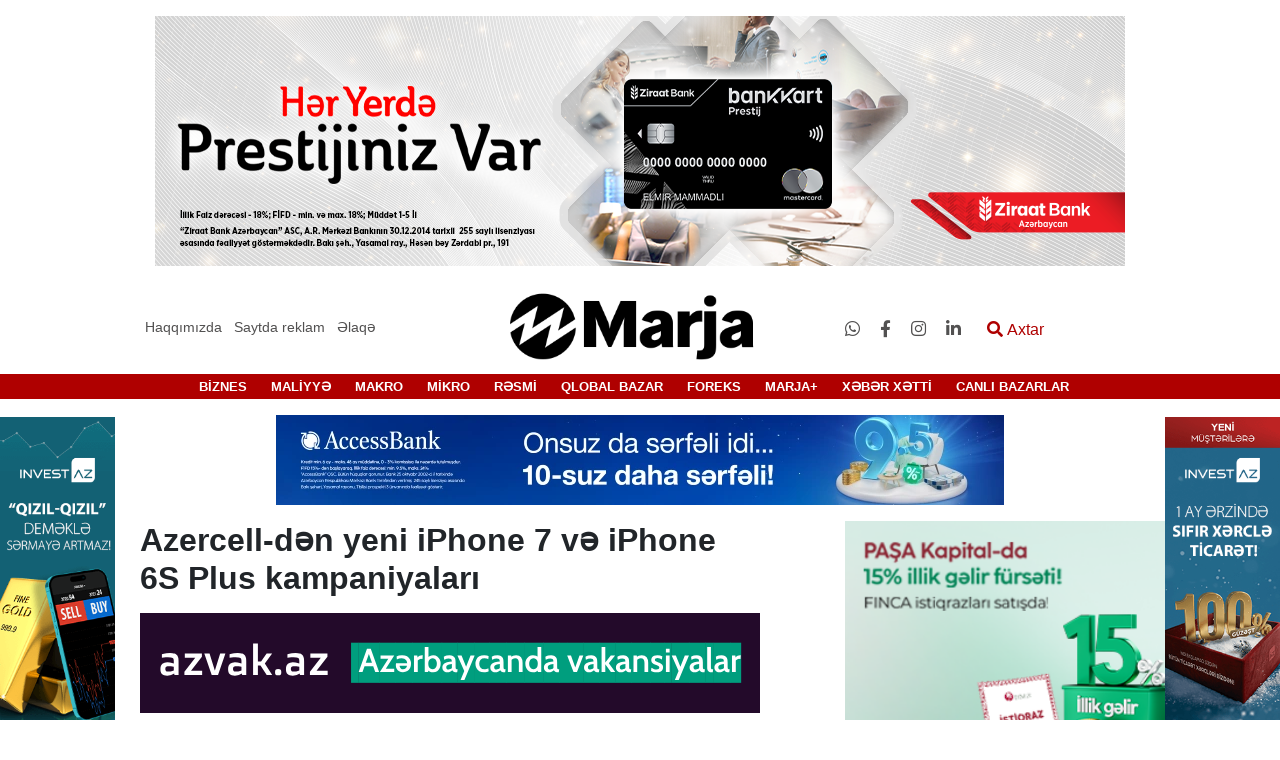

--- FILE ---
content_type: text/html; charset=UTF-8
request_url: https://marja.az/public/9917/azercell-den-yeni-iphone-7-ve-iphone-6s-plus-kampaniyalari
body_size: 14485
content:
<!DOCTYPE html>
<html lang="az">
<head>
    <meta charset="UTF-8">
    <meta name="csrf-token" content="Phcf4FTIwO7ZDbOBtIVvlkwgsHaBMWNuVRR1QRcq">
    <meta name="yandex-verification" content="91d9e4c52fd0e4d8" />
    <title>    Azercell-dən yeni iPhone 7 və iPhone 6S Plus kampaniyaları
  | marja.az</title>
    <link href="https://cdnjs.cloudflare.com/ajax/libs/font-awesome/4.7.0/css/font-awesome.min.css" rel="stylesheet">
    <meta property="og:locale" content="az" />
    <meta name="viewport" content="width=device-width, initial-scale=1">
    <meta name="googlebot" content="index, follow, max-snippet:-1, max-image-preview:large, max-video-preview:-1" />
    <meta name="bingbot" content="index, follow, max-snippet:-1, max-image-preview:large, max-video-preview:-1" />
    <meta name="designer" content="Şəhriyar Əlizadə">
    <meta name="coder" content="Şəhriyar Əlizadə">
    <meta name="application-name" content="Marja.az">
    <meta http-equiv="Content-language" content="az" />
        <meta property="og:type" content="article" />
    <meta property="og:url" content="https://marja.az/public/9917/azercell-den-yeni-iphone-7-ve-iphone-6s-plus-kampaniyalari"/>
    <meta property="og:type" content="article"/>
    <meta property="og:title" content="Azercell-dən yeni iPhone 7 və iPhone 6S Plus kampaniyaları"/>
    <meta property="og:description"
          content="&amp;nbsp;

Azercell Telekom MMC yay aylarında da m&amp;uuml;ştərilərini sərfəli kampaniyalarla sevindirməyə davam edir. 

&amp;nbsp;

Belə ki, 11.07.2017-ci il tarixindən etibarən yeni kampaniya &amp;ccedil;ər&amp;ccedil;ivəsində abunə&amp;ccedil;ilər iPhone 7 128GB və iP "/>
    <meta property="og:image"
          content="https://marja.az/public/storage/thumbnail/thumbnail/cdn/2017/july/11/1499776619.jpg"/>
    <meta name="description"
          content="&amp;nbsp;

Azercell Telekom MMC yay aylarında da m&amp;uuml;ştərilərini sərfəli kampaniyalarla sevindirməyə davam edir. 

&amp;nbsp;

Belə ki, 11.07.2017-ci il tarixindən etibarən yeni kampaniya &amp;ccedil;ər&amp;ccedil;ivəsində abunə&amp;ccedil;ilər iPhone 7 128GB və iP "/>
    <meta name="twitter:card" content="summary_large_image" />
    <meta name="twitter:description"
          content="&amp;nbsp;

Azercell Telekom MMC yay aylarında da m&amp;uuml;ştərilərini sərfəli kampaniyalarla sevindirməyə davam edir. 

&amp;nbsp;

Belə ki, 11.07.2017-ci il tarixindən etibarən yeni kampaniya &amp;ccedil;ər&amp;ccedil;ivəsində abunə&amp;ccedil;ilər iPhone 7 128GB və iP " />
    <meta name="twitter:title" content="Azercell-dən yeni iPhone 7 və iPhone 6S Plus kampaniyaları" />
    <meta name="twitter:site" content="@marjaaz" />
    <meta name="twitter:image" content="https://marja.az/public/storage/thumbnail/thumbnail/cdn/2017/july/11/1499776619.jpg" />
    <script type="application/ld+json">
    {
      "@context": "https://schema.org",
      "@type": "NewsArticle",
      "mainEntityOfPage": {
        "@type": "WebPage",
        "@id": "https://marja.az/public/9917/azercell-den-yeni-iphone-7-ve-iphone-6s-plus-kampaniyalari"
      },
      "headline": "Azercell-dən yeni iPhone 7 və iPhone 6S Plus kampaniyaları",
      "image": [
        "https://marja.az/public/storage/thumbnail/thumbnail/cdn/2017/july/11/1499776619.jpg"
       ],
      "datePublished": "2017-07-11T14:28:23+0400",
      "dateModified": "2017-07-11T14:28:23+0400",
      "author": {
        "@type": "Person",
        "name": "Seymur Yunusov"
      },
       "publisher": {
        "@type": "Organization",
        "name": "Marja.az",
        "logo": {
          "@type": "ImageObject",
          "url": "https://marja.az/public/img/marja.jpeg"
        }
      }
    }
    </script>
    <script src="/js/jquery.js"></script>
        <link rel="stylesheet" href="/css/lightgallery.min.css">
    <link href="/img/fabicon.jpg" rel="shortcut icon" type="image/x-icon" />
    <link rel="stylesheet" href="/css/all.min.css">
    <link rel="stylesheet" href="/css/owl.carousel.min.css">
    <link rel="stylesheet" href="/css/owl.theme.default.min.css">
    <link rel="stylesheet" href="/css/bootstrap.min.css">
    <link rel="stylesheet" href="/css/modal-video.min.css">
    <link rel="stylesheet" href="/css/style.css">
    <script>
        $.ajaxSetup({
            headers: {
                'X-CSRF-TOKEN': $('meta[name="csrf-token"]').attr('content')
            }
        });
    </script>
    <script type="text/javascript">
        var _gaq = _gaq || [];
        _gaq.push(['_setAccount', 'UA-29923068-1']);
        _gaq.push(['_trackPageview']);

        (function() {
            var ga = document.createElement('script'); ga.type = 'text/javascript'; ga.async = true;
            ga.src = ('https:' == document.location.protocol ? 'https://ssl' : 'http://www') + '.google-analytics.com/ga.js';
            var s = document.getElementsByTagName('script')[0]; s.parentNode.insertBefore(ga, s);
        })();
    </script>
</head>
<body>

<div class="container mt-3 up-rek">
    <div class="row">
        <div class="col-md-12">
            <div class="text-center top-rek">
                <a target='_blank' href='https://ziraatbank.az/az/bankkart-prestij-credit?utm_source=xebersayti&utm_medium=marja.az&utm_campaign=BankkartPrestij'><img src='/storage/cdn/reklam/Ziraatbank/2026/yanvar/970x250.png' alt='Ən yuxarı statik reklam-3_3' /></a>
            </div>
        </div>
    </div>
</div>

<div class="container mt-3 mobile-top-rek">
    <div class="row">
        <div class="col-md-12">
            <div class="text-center">
                <a target='_blank' href='https://ziraatbank.az/az/bankkart-prestij-credit?utm_source=xebersayti&utm_medium=marja.az&utm_campaign=BankkartPrestij'><img src='/storage/cdn/reklam/Ziraatbank/2026/yanvar/300x150.png' alt='Ən yuxarı (mobil)-2_30' /></a>
            </div>
        </div>
    </div>
</div>
<header class="mt-3">
    <div class="container-fluid back-black">
        <div class="container">
            <div class="row">
                <div class="col-md-12">





































                </div>
            </div>
        </div>

    </div>
    <div class="container-fluid back-white">
        <div class="container">
            <div class="row">


                <div class="col-lg-4 col-md-4  about">
                    <ul class="list-unstyled list-inline menu m-0 text-center main-about">
                        <li class="list-inline-item">
                            <a href="https://marja.az/public/about">Haqqımızda</a>
                        </li>
                        <li class="list-inline-item position-relative give-order">
                            <a href="#">Saytda reklam</a>
                            <div class="sifaris">
                                <ul class="list-unstyled">
                                    <li><a href="https://marja.az/public/banner">Banner sifariş et</a></li>
                                    <li><a href="https://marja.az/public/pres-reliz">Press-reliz sifariş et</a></li>
                                </ul>
                            </div>
                        </li>
                        <li class="list-inline-item"><a href="https://marja.az/public/contact">Əlaqə</a></li>
                    </ul>
                </div>
                <div class="col-lg-4 col-md-4 col-5 main-logo">
                    <div class="logo">
                        <a href="https://marja.az/public">
                            <img class="img-fluid" src="/img/loqo-marja.10.03.20.png" alt="Marja.az">
                        </a>
                    </div>
                </div>
                <div class="col-lg-4 col-md-8 col-7 edit">
                    <ul class="list-unstyled list-inline m-0 social-inf">
                                                    <li class="list-inline-item social"><a target="_blank"
                                                                   href="https://api.whatsapp.com/send?phone=994503094414"><i class="fab fa-whatsapp"></i></a>
                            </li>
                                                    <li class="list-inline-item social"><a target="_blank"
                                                                   href="https://www.facebook.com/marja.az/"><i class="fab fa-facebook-f"></i></a>
                            </li>
                                                    <li class="list-inline-item social"><a target="_blank"
                                                                   href="https://www.instagram.com/marja.az/"><i class="fab fa-instagram"></i></a>
                            </li>
                                                    <li class="list-inline-item social"><a target="_blank"
                                                                   href="https://www.linkedin.com/company/marja-agentliyi"><i class="fab fa-linkedin-in"></i></a>
                            </li>
                                                <li class="list-inline-item search-modal">
                            <button class="openBtn border-0 bg-transparent" onclick="openSearch()"><i
                                    class="fas fa-search"></i> Axtar
                            </button>
                        </li>

                    </ul>
                </div>
            </div>
        </div>
    </div>
    <div class="col-12  mob-header">
        <div class="row">
            <div class="col-3">
                <div class="nav-mobile">
                    <div class="nav-mobile-button">
                        <div id="nav-mobile-bar-top" class="nav-mobile-bar"></div>
                        <div id="nav-mobile-bar-middle" class="nav-mobile-bar"></div>
                        <div id="nav-mobile-bar-bottom" class="nav-mobile-bar"></div>
                    </div>
                    <div class="nav-mobile-menu">
                        <div id="accordion" role="tablist">
                            <div class="card">
                                <div class="card-header" role="tab" id="title66">
                                    <h5 class="mb-0">
                                        <a class="collapsed" href="https://marja.az/public/newsline" >
                                            XƏBƏR XƏTTİ
                                        </a>
                                    </h5>
                                </div>

                            </div>
                                                                                                <div class="card">
                                        <div class="card-header" role="tab">
                                            <h5 class="mb-0">
                                                <a class="collapsed"  href="https://marja.az/public/canli-bazarlar/64" >
                                                    CANLI BAZARLAR
                                                </a>
                                            </h5>
                                        </div>

                                    </div>
                                
                                                                                                <div class="card ">
                                        <div class="card-header" role="tab" id="heading_1">
                                            <h5 class="mb-0">
                                                <a class="float-left"
                                                   href="https://marja.az/public/biznes/1">BİZNES</a>
                                                <a class="collapsed text-right" data-toggle="collapse"
                                                   href="#collapse_1"
                                                   aria-expanded="false" aria-controls="collapse_1">
                                                    <div class="d-block ox">
                                                        <i class="fas fa-angle-down "></i>
                                                    </div>

                                                </a>
                                            </h5>
                                        </div>
                                                                                    <div id="collapse_1" class="collapse" role="tabpanel"
                                                 aria-labelledby="heading_1"
                                                 data-parent="#accordion">
                                                <div class="card-body">
                                                                                                            <div class="card">
                                                            <div class="card-header" id="headingfour">
                                                                <h5 class="mb-0">
                                                                    <a class="collapsed edit-color"
                                                                       href="https://marja.az/public/senaye/3">
                                                                        Sənaye
                                                                    </a>
                                                                </h5>
                                                            </div>
                                                        </div>
                                                                                                            <div class="card">
                                                            <div class="card-header" id="headingfour">
                                                                <h5 class="mb-0">
                                                                    <a class="collapsed edit-color"
                                                                       href="https://marja.az/public/aqrar/4">
                                                                        Aqrar
                                                                    </a>
                                                                </h5>
                                                            </div>
                                                        </div>
                                                                                                            <div class="card">
                                                            <div class="card-header" id="headingfour">
                                                                <h5 class="mb-0">
                                                                    <a class="collapsed edit-color"
                                                                       href="https://marja.az/public/ikt/5">
                                                                        İKT
                                                                    </a>
                                                                </h5>
                                                            </div>
                                                        </div>
                                                                                                            <div class="card">
                                                            <div class="card-header" id="headingfour">
                                                                <h5 class="mb-0">
                                                                    <a class="collapsed edit-color"
                                                                       href="https://marja.az/public/insaat-ve-emlak/6">
                                                                        İnşaat və Əmlak
                                                                    </a>
                                                                </h5>
                                                            </div>
                                                        </div>
                                                                                                            <div class="card">
                                                            <div class="card-header" id="headingfour">
                                                                <h5 class="mb-0">
                                                                    <a class="collapsed edit-color"
                                                                       href="https://marja.az/public/neqliyyat-avtomobil/7">
                                                                        Nəqliyyat &amp; Avtomobil
                                                                    </a>
                                                                </h5>
                                                            </div>
                                                        </div>
                                                                                                            <div class="card">
                                                            <div class="card-header" id="headingfour">
                                                                <h5 class="mb-0">
                                                                    <a class="collapsed edit-color"
                                                                       href="https://marja.az/public/turizm/8">
                                                                        Turizm
                                                                    </a>
                                                                </h5>
                                                            </div>
                                                        </div>
                                                                                                            <div class="card">
                                                            <div class="card-header" id="headingfour">
                                                                <h5 class="mb-0">
                                                                    <a class="collapsed edit-color"
                                                                       href="https://marja.az/public/baliqciliq/9">
                                                                        Balıqçılıq
                                                                    </a>
                                                                </h5>
                                                            </div>
                                                        </div>
                                                                                                            <div class="card">
                                                            <div class="card-header" id="headingfour">
                                                                <h5 class="mb-0">
                                                                    <a class="collapsed edit-color"
                                                                       href="https://marja.az/public/ticaret/10">
                                                                        Ticarət
                                                                    </a>
                                                                </h5>
                                                            </div>
                                                        </div>
                                                                                                            <div class="card">
                                                            <div class="card-header" id="headingfour">
                                                                <h5 class="mb-0">
                                                                    <a class="collapsed edit-color"
                                                                       href="https://marja.az/public/xidmet/11">
                                                                        Xidmət
                                                                    </a>
                                                                </h5>
                                                            </div>
                                                        </div>
                                                                                                    </div>
                                            </div>
                                                                            </div>
                                    
                                                                                                <div class="card ">
                                        <div class="card-header" role="tab" id="heading_2">
                                            <h5 class="mb-0">
                                                <a class="float-left"
                                                   href="https://marja.az/public/maliyye/2">MALİYYƏ</a>
                                                <a class="collapsed text-right" data-toggle="collapse"
                                                   href="#collapse_2"
                                                   aria-expanded="false" aria-controls="collapse_2">
                                                    <div class="d-block ox">
                                                        <i class="fas fa-angle-down "></i>
                                                    </div>

                                                </a>
                                            </h5>
                                        </div>
                                                                                    <div id="collapse_2" class="collapse" role="tabpanel"
                                                 aria-labelledby="heading_2"
                                                 data-parent="#accordion">
                                                <div class="card-body">
                                                                                                            <div class="card">
                                                            <div class="card-header" id="headingfour">
                                                                <h5 class="mb-0">
                                                                    <a class="collapsed edit-color"
                                                                       href="https://marja.az/public/bank-kredit/12">
                                                                        Bank &amp; Kredit
                                                                    </a>
                                                                </h5>
                                                            </div>
                                                        </div>
                                                                                                            <div class="card">
                                                            <div class="card-header" id="headingfour">
                                                                <h5 class="mb-0">
                                                                    <a class="collapsed edit-color"
                                                                       href="https://marja.az/public/sigorta/13">
                                                                        Sığorta
                                                                    </a>
                                                                </h5>
                                                            </div>
                                                        </div>
                                                                                                            <div class="card">
                                                            <div class="card-header" id="headingfour">
                                                                <h5 class="mb-0">
                                                                    <a class="collapsed edit-color"
                                                                       href="https://marja.az/public/qiymetli-kagizlar-birja/14">
                                                                        Qiymətli kağızlar &amp; Birja
                                                                    </a>
                                                                </h5>
                                                            </div>
                                                        </div>
                                                                                                            <div class="card">
                                                            <div class="card-header" id="headingfour">
                                                                <h5 class="mb-0">
                                                                    <a class="collapsed edit-color"
                                                                       href="https://marja.az/public/budce-vergi/15">
                                                                        Büdcə &amp; Vergi
                                                                    </a>
                                                                </h5>
                                                            </div>
                                                        </div>
                                                                                                            <div class="card">
                                                            <div class="card-header" id="headingfour">
                                                                <h5 class="mb-0">
                                                                    <a class="collapsed edit-color"
                                                                       href="https://marja.az/public/valyuta-qiymet/16">
                                                                        Valyuta &amp; Qiymət
                                                                    </a>
                                                                </h5>
                                                            </div>
                                                        </div>
                                                                                                            <div class="card">
                                                            <div class="card-header" id="headingfour">
                                                                <h5 class="mb-0">
                                                                    <a class="collapsed edit-color"
                                                                       href="https://marja.az/public/muhasibat-ucotu-audit/17">
                                                                        Mühasibat uçotu &amp; Audit
                                                                    </a>
                                                                </h5>
                                                            </div>
                                                        </div>
                                                                                                            <div class="card">
                                                            <div class="card-header" id="headingfour">
                                                                <h5 class="mb-0">
                                                                    <a class="collapsed edit-color"
                                                                       href="https://marja.az/public/lizinq/18">
                                                                        Lizinq
                                                                    </a>
                                                                </h5>
                                                            </div>
                                                        </div>
                                                                                                            <div class="card">
                                                            <div class="card-header" id="headingfour">
                                                                <h5 class="mb-0">
                                                                    <a class="collapsed edit-color"
                                                                       href="https://marja.az/public/investisiya/19">
                                                                        İnvestisiya
                                                                    </a>
                                                                </h5>
                                                            </div>
                                                        </div>
                                                                                                            <div class="card">
                                                            <div class="card-header" id="headingfour">
                                                                <h5 class="mb-0">
                                                                    <a class="collapsed edit-color"
                                                                       href="https://marja.az/public/fond/20">
                                                                        Fond
                                                                    </a>
                                                                </h5>
                                                            </div>
                                                        </div>
                                                                                                    </div>
                                            </div>
                                                                            </div>
                                    
                                                                                                <div class="card ">
                                        <div class="card-header" role="tab" id="heading_21">
                                            <h5 class="mb-0">
                                                <a class="float-left"
                                                   href="https://marja.az/public/makro/21">MAKRO</a>
                                                <a class="collapsed text-right" data-toggle="collapse"
                                                   href="#collapse_21"
                                                   aria-expanded="false" aria-controls="collapse_21">
                                                    <div class="d-block ox">
                                                        <i class="fas fa-angle-down "></i>
                                                    </div>

                                                </a>
                                            </h5>
                                        </div>
                                                                                    <div id="collapse_21" class="collapse" role="tabpanel"
                                                 aria-labelledby="heading_21"
                                                 data-parent="#accordion">
                                                <div class="card-body">
                                                                                                            <div class="card">
                                                            <div class="card-header" id="headingfour">
                                                                <h5 class="mb-0">
                                                                    <a class="collapsed edit-color"
                                                                       href="https://marja.az/public/ixrac-idxal/26">
                                                                        İxrac-İdxal
                                                                    </a>
                                                                </h5>
                                                            </div>
                                                        </div>
                                                                                                            <div class="card">
                                                            <div class="card-header" id="headingfour">
                                                                <h5 class="mb-0">
                                                                    <a class="collapsed edit-color"
                                                                       href="https://marja.az/public/statistika/27">
                                                                        Statistika
                                                                    </a>
                                                                </h5>
                                                            </div>
                                                        </div>
                                                                                                            <div class="card">
                                                            <div class="card-header" id="headingfour">
                                                                <h5 class="mb-0">
                                                                    <a class="collapsed edit-color"
                                                                       href="https://marja.az/public/udm/28">
                                                                        ÜDM
                                                                    </a>
                                                                </h5>
                                                            </div>
                                                        </div>
                                                                                                    </div>
                                            </div>
                                                                            </div>
                                    
                                                                                                <div class="card ">
                                        <div class="card-header" role="tab" id="heading_22">
                                            <h5 class="mb-0">
                                                <a class="float-left"
                                                   href="https://marja.az/public/mikro/22">MİKRO</a>
                                                <a class="collapsed text-right" data-toggle="collapse"
                                                   href="#collapse_22"
                                                   aria-expanded="false" aria-controls="collapse_22">
                                                    <div class="d-block ox">
                                                        <i class="fas fa-angle-down "></i>
                                                    </div>

                                                </a>
                                            </h5>
                                        </div>
                                                                                    <div id="collapse_22" class="collapse" role="tabpanel"
                                                 aria-labelledby="heading_22"
                                                 data-parent="#accordion">
                                                <div class="card-body">
                                                                                                            <div class="card">
                                                            <div class="card-header" id="headingfour">
                                                                <h5 class="mb-0">
                                                                    <a class="collapsed edit-color"
                                                                       href="https://marja.az/public/standartlasdirma-ve-patent/30">
                                                                        Standartlaşdırma və Patent
                                                                    </a>
                                                                </h5>
                                                            </div>
                                                        </div>
                                                                                                            <div class="card">
                                                            <div class="card-header" id="headingfour">
                                                                <h5 class="mb-0">
                                                                    <a class="collapsed edit-color"
                                                                       href="https://marja.az/public/emekdasliq/31">
                                                                        Əməkdaşlıq
                                                                    </a>
                                                                </h5>
                                                            </div>
                                                        </div>
                                                                                                            <div class="card">
                                                            <div class="card-header" id="headingfour">
                                                                <h5 class="mb-0">
                                                                    <a class="collapsed edit-color"
                                                                       href="https://marja.az/public/sahibkarliq-ve-biznes-muhiti/32">
                                                                        Sahibkarlıq və Biznes mühiti
                                                                    </a>
                                                                </h5>
                                                            </div>
                                                        </div>
                                                                                                            <div class="card">
                                                            <div class="card-header" id="headingfour">
                                                                <h5 class="mb-0">
                                                                    <a class="collapsed edit-color"
                                                                       href="https://marja.az/public/marketinq-reklam/33">
                                                                        Marketinq &amp; Reklam
                                                                    </a>
                                                                </h5>
                                                            </div>
                                                        </div>
                                                                                                            <div class="card">
                                                            <div class="card-header" id="headingfour">
                                                                <h5 class="mb-0">
                                                                    <a class="collapsed edit-color"
                                                                       href="https://marja.az/public/kampaniyalar/34">
                                                                        Kampaniyalar
                                                                    </a>
                                                                </h5>
                                                            </div>
                                                        </div>
                                                                                                            <div class="card">
                                                            <div class="card-header" id="headingfour">
                                                                <h5 class="mb-0">
                                                                    <a class="collapsed edit-color"
                                                                       href="https://marja.az/public/media/35">
                                                                        Media
                                                                    </a>
                                                                </h5>
                                                            </div>
                                                        </div>
                                                                                                            <div class="card">
                                                            <div class="card-header" id="headingfour">
                                                                <h5 class="mb-0">
                                                                    <a class="collapsed edit-color"
                                                                       href="https://marja.az/public/konfrans-seminar/36">
                                                                        Konfrans &amp; Seminar
                                                                    </a>
                                                                </h5>
                                                            </div>
                                                        </div>
                                                                                                            <div class="card">
                                                            <div class="card-header" id="headingfour">
                                                                <h5 class="mb-0">
                                                                    <a class="collapsed edit-color"
                                                                       href="https://marja.az/public/musteri-xidmetleri/37">
                                                                        Müştəri Xidmətləri
                                                                    </a>
                                                                </h5>
                                                            </div>
                                                        </div>
                                                                                                            <div class="card">
                                                            <div class="card-header" id="headingfour">
                                                                <h5 class="mb-0">
                                                                    <a class="collapsed edit-color"
                                                                       href="https://marja.az/public/insan-resuslari/38">
                                                                        İnsan Resusları
                                                                    </a>
                                                                </h5>
                                                            </div>
                                                        </div>
                                                                                                            <div class="card">
                                                            <div class="card-header" id="headingfour">
                                                                <h5 class="mb-0">
                                                                    <a class="collapsed edit-color"
                                                                       href="https://marja.az/public/sergi-yarmarka/39">
                                                                        Sərgi &amp; Yarmarka
                                                                    </a>
                                                                </h5>
                                                            </div>
                                                        </div>
                                                                                                            <div class="card">
                                                            <div class="card-header" id="headingfour">
                                                                <h5 class="mb-0">
                                                                    <a class="collapsed edit-color"
                                                                       href="https://marja.az/public/yasil-xeber/40">
                                                                        Yaşıl Xəbər
                                                                    </a>
                                                                </h5>
                                                            </div>
                                                        </div>
                                                                                                            <div class="card">
                                                            <div class="card-header" id="headingfour">
                                                                <h5 class="mb-0">
                                                                    <a class="collapsed edit-color"
                                                                       href="https://marja.az/public/korporativ-sosial-mesuliyyet/41">
                                                                        Korporativ Sosial Məsuliyyət
                                                                    </a>
                                                                </h5>
                                                            </div>
                                                        </div>
                                                                                                    </div>
                                            </div>
                                                                            </div>
                                    
                                                                                                <div class="card">
                                        <div class="card-header" role="tab">
                                            <h5 class="mb-0">
                                                <a class="collapsed"  href="https://marja.az/public/resmi/23" >
                                                    RƏSMİ
                                                </a>
                                            </h5>
                                        </div>

                                    </div>
                                
                                                                                                <div class="card">
                                        <div class="card-header" role="tab">
                                            <h5 class="mb-0">
                                                <a class="collapsed"  href="https://marja.az/public/qlobal-bazar/44" >
                                                    QLOBAL BAZAR
                                                </a>
                                            </h5>
                                        </div>

                                    </div>
                                
                                                                                                <div class="card ">
                                        <div class="card-header" role="tab" id="heading_24">
                                            <h5 class="mb-0">
                                                <a class="float-left"
                                                   href="https://marja.az/public/foreks/24">FOREKS</a>
                                                <a class="collapsed text-right" data-toggle="collapse"
                                                   href="#collapse_24"
                                                   aria-expanded="false" aria-controls="collapse_24">
                                                    <div class="d-block ox">
                                                        <i class="fas fa-angle-down "></i>
                                                    </div>

                                                </a>
                                            </h5>
                                        </div>
                                                                                    <div id="collapse_24" class="collapse" role="tabpanel"
                                                 aria-labelledby="heading_24"
                                                 data-parent="#accordion">
                                                <div class="card-body">
                                                                                                            <div class="card">
                                                            <div class="card-header" id="headingfour">
                                                                <h5 class="mb-0">
                                                                    <a class="collapsed edit-color"
                                                                       href="https://marja.az/public/valyuta-xeberleri/42">
                                                                        Valyuta xəbərləri
                                                                    </a>
                                                                </h5>
                                                            </div>
                                                        </div>
                                                                                                            <div class="card">
                                                            <div class="card-header" id="headingfour">
                                                                <h5 class="mb-0">
                                                                    <a class="collapsed edit-color"
                                                                       href="https://marja.az/public/forekse-qosul/43">
                                                                        Foreksə Qoşul
                                                                    </a>
                                                                </h5>
                                                            </div>
                                                        </div>
                                                                                                    </div>
                                            </div>
                                                                            </div>
                                    
                                                                                                <div class="card ">
                                        <div class="card-header" role="tab" id="heading_25">
                                            <h5 class="mb-0">
                                                <a class="float-left"
                                                   href="https://marja.az/public/marja/25">MARJA+</a>
                                                <a class="collapsed text-right" data-toggle="collapse"
                                                   href="#collapse_25"
                                                   aria-expanded="false" aria-controls="collapse_25">
                                                    <div class="d-block ox">
                                                        <i class="fas fa-angle-down "></i>
                                                    </div>

                                                </a>
                                            </h5>
                                        </div>
                                                                                    <div id="collapse_25" class="collapse" role="tabpanel"
                                                 aria-labelledby="heading_25"
                                                 data-parent="#accordion">
                                                <div class="card-body">
                                                                                                            <div class="card">
                                                            <div class="card-header" id="headingfour">
                                                                <h5 class="mb-0">
                                                                    <a class="collapsed edit-color"
                                                                       href="https://marja.az/public/elm-texnika/45">
                                                                        Elm &amp; Texnika
                                                                    </a>
                                                                </h5>
                                                            </div>
                                                        </div>
                                                                                                            <div class="card">
                                                            <div class="card-header" id="headingfour">
                                                                <h5 class="mb-0">
                                                                    <a class="collapsed edit-color"
                                                                       href="https://marja.az/public/hadiseler/46">
                                                                        Hadisələr
                                                                    </a>
                                                                </h5>
                                                            </div>
                                                        </div>
                                                                                                            <div class="card">
                                                            <div class="card-header" id="headingfour">
                                                                <h5 class="mb-0">
                                                                    <a class="collapsed edit-color"
                                                                       href="https://marja.az/public/tebiet/47">
                                                                        Təbiət
                                                                    </a>
                                                                </h5>
                                                            </div>
                                                        </div>
                                                                                                            <div class="card">
                                                            <div class="card-header" id="headingfour">
                                                                <h5 class="mb-0">
                                                                    <a class="collapsed edit-color"
                                                                       href="https://marja.az/public/dovletler-insanlar/48">
                                                                        Dövlətlər &amp; İnsanlar
                                                                    </a>
                                                                </h5>
                                                            </div>
                                                        </div>
                                                                                                            <div class="card">
                                                            <div class="card-header" id="headingfour">
                                                                <h5 class="mb-0">
                                                                    <a class="collapsed edit-color"
                                                                       href="https://marja.az/public/siyaset/49">
                                                                        Siyasət
                                                                    </a>
                                                                </h5>
                                                            </div>
                                                        </div>
                                                                                                            <div class="card">
                                                            <div class="card-header" id="headingfour">
                                                                <h5 class="mb-0">
                                                                    <a class="collapsed edit-color"
                                                                       href="https://marja.az/public/sosial/50">
                                                                        Sosial
                                                                    </a>
                                                                </h5>
                                                            </div>
                                                        </div>
                                                                                                            <div class="card">
                                                            <div class="card-header" id="headingfour">
                                                                <h5 class="mb-0">
                                                                    <a class="collapsed edit-color"
                                                                       href="https://marja.az/public/idman/51">
                                                                        İdman
                                                                    </a>
                                                                </h5>
                                                            </div>
                                                        </div>
                                                                                                            <div class="card">
                                                            <div class="card-header" id="headingfour">
                                                                <h5 class="mb-0">
                                                                    <a class="collapsed edit-color"
                                                                       href="https://marja.az/public/tehsil/52">
                                                                        Təhsil
                                                                    </a>
                                                                </h5>
                                                            </div>
                                                        </div>
                                                                                                            <div class="card">
                                                            <div class="card-header" id="headingfour">
                                                                <h5 class="mb-0">
                                                                    <a class="collapsed edit-color"
                                                                       href="https://marja.az/public/sehiyye/53">
                                                                        Səhiyyə
                                                                    </a>
                                                                </h5>
                                                            </div>
                                                        </div>
                                                                                                            <div class="card">
                                                            <div class="card-header" id="headingfour">
                                                                <h5 class="mb-0">
                                                                    <a class="collapsed edit-color"
                                                                       href="https://marja.az/public/herbi-ve-mudafie-senayesi/54">
                                                                        Hərbi və müdafiə sənayesi
                                                                    </a>
                                                                </h5>
                                                            </div>
                                                        </div>
                                                                                                            <div class="card">
                                                            <div class="card-header" id="headingfour">
                                                                <h5 class="mb-0">
                                                                    <a class="collapsed edit-color"
                                                                       href="https://marja.az/public/huquq/55">
                                                                        Hüquq
                                                                    </a>
                                                                </h5>
                                                            </div>
                                                        </div>
                                                                                                            <div class="card">
                                                            <div class="card-header" id="headingfour">
                                                                <h5 class="mb-0">
                                                                    <a class="collapsed edit-color"
                                                                       href="https://marja.az/public/qht-ve-beynelxalq-teskilatlar/56">
                                                                        QHT və Beynəlxalq Təşkilatlar
                                                                    </a>
                                                                </h5>
                                                            </div>
                                                        </div>
                                                                                                            <div class="card">
                                                            <div class="card-header" id="headingfour">
                                                                <h5 class="mb-0">
                                                                    <a class="collapsed edit-color"
                                                                       href="https://marja.az/public/incesenet-ve-eylence/57">
                                                                        İncəsənət və Əyləncə
                                                                    </a>
                                                                </h5>
                                                            </div>
                                                        </div>
                                                                                                            <div class="card">
                                                            <div class="card-header" id="headingfour">
                                                                <h5 class="mb-0">
                                                                    <a class="collapsed edit-color"
                                                                       href="https://marja.az/public/qida/58">
                                                                        Qida
                                                                    </a>
                                                                </h5>
                                                            </div>
                                                        </div>
                                                                                                            <div class="card">
                                                            <div class="card-header" id="headingfour">
                                                                <h5 class="mb-0">
                                                                    <a class="collapsed edit-color"
                                                                       href="https://marja.az/public/kitab/59">
                                                                        Kitab
                                                                    </a>
                                                                </h5>
                                                            </div>
                                                        </div>
                                                                                                            <div class="card">
                                                            <div class="card-header" id="headingfour">
                                                                <h5 class="mb-0">
                                                                    <a class="collapsed edit-color"
                                                                       href="https://marja.az/public/video/60">
                                                                        Video
                                                                    </a>
                                                                </h5>
                                                            </div>
                                                        </div>
                                                                                                            <div class="card">
                                                            <div class="card-header" id="headingfour">
                                                                <h5 class="mb-0">
                                                                    <a class="collapsed edit-color"
                                                                       href="https://marja.az/public/hava/61">
                                                                        Hava
                                                                    </a>
                                                                </h5>
                                                            </div>
                                                        </div>
                                                                                                            <div class="card">
                                                            <div class="card-header" id="headingfour">
                                                                <h5 class="mb-0">
                                                                    <a class="collapsed edit-color"
                                                                       href="https://marja.az/public/is-elanlari/62">
                                                                        İş elanları
                                                                    </a>
                                                                </h5>
                                                            </div>
                                                        </div>
                                                                                                            <div class="card">
                                                            <div class="card-header" id="headingfour">
                                                                <h5 class="mb-0">
                                                                    <a class="collapsed edit-color"
                                                                       href="https://marja.az/public/qanunvericilik/63">
                                                                        Qanunvericilik
                                                                    </a>
                                                                </h5>
                                                            </div>
                                                        </div>
                                                                                                            <div class="card">
                                                            <div class="card-header" id="headingfour">
                                                                <h5 class="mb-0">
                                                                    <a class="collapsed edit-color"
                                                                       href="https://marja.az/public/vakansiyalar/65">
                                                                        Vakansiyalar
                                                                    </a>
                                                                </h5>
                                                            </div>
                                                        </div>
                                                                                                    </div>
                                            </div>
                                                                            </div>
                                    
                                                            <div class="card">
                                    <div class="card-header" role="tab" id="title12">
                                        <h5 class="mb-0">
                                            <a class="float-left text-uppercase" href="#">Saytda reklam</a>
                                            <a class="collapsed text-right" data-toggle="collapse" href="#bottom12" aria-expanded="false" aria-controls="collapseThree">
                                                <div class="d-block ox">
                                                    <i class="fas fa-angle-down "></i>
                                                </div>
                                            </a>
                                        </h5>
                                    </div>
                                    <div id="bottom12" class="collapse" role="tabpanel" aria-labelledby="headingThree" data-parent="#accordion">
                                        <div class="card-body">
                                            <div class="card">
                                                <div class="card-header" role="tab" >
                                                    <h5 class="mb-0">
                                                        <a class="collapsed edit-color"  href="https://marja.az/public/banner" aria-expanded="false" aria-controls="collapse11">
                                                            Banner sifariş et
                                                        </a>
                                                    </h5>
                                                </div>
                                            </div>
                                            <div class="card">
                                                <div class="card-header" role="tab" >
                                                    <h5 class="mb-0">
                                                        <a class="collapsed edit-color" href="https://marja.az/public/pres-reliz" aria-expanded="false" aria-controls="collapse11">
                                                            Press-reliz sifariş et
                                                        </a>
                                                    </h5>
                                                </div>
                                            </div>

                                        </div>
                                    </div>
                                </div>
                                <div class="card">
                                    <div class="card-header" role="tab" id="title11">
                                        <h5 class="mb-0">
                                            <a class="collapsed color-black" href="https://marja.az/public/about" >
                                                HAQQIMIZDA
                                            </a>
                                        </h5>
                                    </div>

                                </div>
                                <div class="card">
                                    <div class="card-header" role="tab" id="title13">
                                        <h5 class="mb-0">
                                            <a class="collapsed color-black" href="https://marja.az/public/contact" >
                                                ƏLAQƏ
                                            </a>
                                        </h5>
                                    </div>

                                </div>
                            <div class="card end">
                                <div class="card-header mobile-social">
                                                                            <a target="_blank" href="https://api.whatsapp.com/send?phone=994503094414"><i class="fab fa-whatsapp"></i></a>
                                                                            <a target="_blank" href="https://www.facebook.com/marja.az/"><i class="fab fa-facebook-f"></i></a>
                                                                            <a target="_blank" href="https://www.instagram.com/marja.az/"><i class="fab fa-instagram"></i></a>
                                                                            <a target="_blank" href="https://www.linkedin.com/company/marja-agentliyi"><i class="fab fa-linkedin-in"></i></a>
                                                                    </div>
                            </div>


                        </div>

                    </div>
                </div>
            </div>
            <div class="col-6">
                <div class="mob-logo">
                    <a href="https://marja.az/public">
                    <img class="w-100" src="/img/logo2.png" alt="">
                    </a>
                </div>
            </div>
            <div class="col-3 mob-whats">
                <button class="openBtn border-0 bg-transparent mob-search float-right" onclick="openSearch()"><i
                        class="fas fa-search"></i></button>
            </div>
        </div>
    </div>

    <div id="navbar" class="container-fluid back-red ">
        <div class="container">
            <nav class="navbar navbar-expand-lg back-red">
                <div class=" navbar-collapse">
                    <ul class="navbar-nav main-nav dropdown" itemscope itemtype="http://www.schema.org/SiteNavigationElement">
                                                                                                                                    <li class="list-inline-item dropbtn">
                                <a itemprop="url" class="bor-bot" href="https://marja.az/public/biznes/1">
                                   <span itemprop="name">BİZNES</span>
                                </a>
                                                                    <div class="dropdown-content">
                                                                                    <a href="https://marja.az/public/senaye/3">SƏNAYE</a>
                                                                                    <a href="https://marja.az/public/aqrar/4">AQRAR</a>
                                                                                    <a href="https://marja.az/public/ikt/5">İKT</a>
                                                                                    <a href="https://marja.az/public/insaat-ve-emlak/6">İNŞAAT VƏ ƏMLAK</a>
                                                                                    <a href="https://marja.az/public/neqliyyat-avtomobil/7">NƏQLIYYAT &amp; AVTOMOBIL</a>
                                                                                    <a href="https://marja.az/public/turizm/8">TURIZM</a>
                                                                                    <a href="https://marja.az/public/baliqciliq/9">BALIQÇILIQ</a>
                                                                                    <a href="https://marja.az/public/ticaret/10">TICARƏT</a>
                                                                                    <a href="https://marja.az/public/xidmet/11">XIDMƏT</a>
                                                                            </div>
                                                            </li>
                                                                                                            <li class="list-inline-item dropbtn">
                                <a itemprop="url" class="bor-bot" href="https://marja.az/public/maliyye/2">
                                   <span itemprop="name">MALİYYƏ</span>
                                </a>
                                                                    <div class="dropdown-content">
                                                                                    <a href="https://marja.az/public/bank-kredit/12">BANK &amp; KREDIT</a>
                                                                                    <a href="https://marja.az/public/sigorta/13">SIĞORTA</a>
                                                                                    <a href="https://marja.az/public/qiymetli-kagizlar-birja/14">QIYMƏTLI KAĞIZLAR &amp; BIRJA</a>
                                                                                    <a href="https://marja.az/public/budce-vergi/15">BÜDCƏ &amp; VERGI</a>
                                                                                    <a href="https://marja.az/public/valyuta-qiymet/16">VALYUTA &amp; QIYMƏT</a>
                                                                                    <a href="https://marja.az/public/muhasibat-ucotu-audit/17">MÜHASIBAT UÇOTU &amp; AUDIT</a>
                                                                                    <a href="https://marja.az/public/lizinq/18">LIZINQ</a>
                                                                                    <a href="https://marja.az/public/investisiya/19">İNVESTISIYA</a>
                                                                                    <a href="https://marja.az/public/fond/20">FOND</a>
                                                                            </div>
                                                            </li>
                                                                                                            <li class="list-inline-item dropbtn">
                                <a itemprop="url" class="bor-bot" href="https://marja.az/public/makro/21">
                                   <span itemprop="name">MAKRO</span>
                                </a>
                                                                    <div class="dropdown-content">
                                                                                    <a href="https://marja.az/public/ixrac-idxal/26">İXRAC-İDXAL</a>
                                                                                    <a href="https://marja.az/public/statistika/27">STATISTIKA</a>
                                                                                    <a href="https://marja.az/public/udm/28">ÜDM</a>
                                                                            </div>
                                                            </li>
                                                                                                            <li class="list-inline-item dropbtn">
                                <a itemprop="url" class="bor-bot" href="https://marja.az/public/mikro/22">
                                   <span itemprop="name">MİKRO</span>
                                </a>
                                                                    <div class="dropdown-content">
                                                                                    <a href="https://marja.az/public/standartlasdirma-ve-patent/30">STANDARTLAŞDIRMA VƏ PATENT</a>
                                                                                    <a href="https://marja.az/public/emekdasliq/31">ƏMƏKDAŞLIQ</a>
                                                                                    <a href="https://marja.az/public/sahibkarliq-ve-biznes-muhiti/32">SAHIBKARLIQ VƏ BIZNES MÜHITI</a>
                                                                                    <a href="https://marja.az/public/marketinq-reklam/33">MARKETINQ &amp; REKLAM</a>
                                                                                    <a href="https://marja.az/public/kampaniyalar/34">KAMPANIYALAR</a>
                                                                                    <a href="https://marja.az/public/media/35">MEDIA</a>
                                                                                    <a href="https://marja.az/public/konfrans-seminar/36">KONFRANS &amp; SEMINAR</a>
                                                                                    <a href="https://marja.az/public/musteri-xidmetleri/37">MÜŞTƏRI XIDMƏTLƏRI</a>
                                                                                    <a href="https://marja.az/public/insan-resuslari/38">İNSAN RESUSLARI</a>
                                                                                    <a href="https://marja.az/public/sergi-yarmarka/39">SƏRGI &amp; YARMARKA</a>
                                                                                    <a href="https://marja.az/public/yasil-xeber/40">YAŞIL XƏBƏR</a>
                                                                                    <a href="https://marja.az/public/korporativ-sosial-mesuliyyet/41">KORPORATIV SOSIAL MƏSULIYYƏT</a>
                                                                            </div>
                                                            </li>
                                                                                                            <li class="list-inline-item dropbtn">
                                <a itemprop="url" class="bor-bot" href="https://marja.az/public/resmi/23">
                                   <span itemprop="name">RƏSMİ</span>
                                </a>
                                                            </li>
                                                                                                            <li class="list-inline-item dropbtn">
                                <a itemprop="url" class="bor-bot" href="https://marja.az/public/qlobal-bazar/44">
                                   <span itemprop="name">QLOBAL BAZAR</span>
                                </a>
                                                            </li>
                                                                                                            <li class="list-inline-item dropbtn">
                                <a itemprop="url" class="bor-bot" href="https://marja.az/public/foreks/24">
                                   <span itemprop="name">FOREKS</span>
                                </a>
                                                                    <div class="dropdown-content">
                                                                                    <a href="https://marja.az/public/valyuta-xeberleri/42">VALYUTA XƏBƏRLƏRI</a>
                                                                                    <a href="https://marja.az/public/forekse-qosul/43">FOREKSƏ QOŞUL</a>
                                                                            </div>
                                                            </li>
                                                                                                            <li class="list-inline-item dropbtn">
                                <a itemprop="url" class="bor-bot" href="https://marja.az/public/marja/25">
                                   <span itemprop="name">MARJA+</span>
                                </a>
                                                                    <div class="dropdown-content">
                                                                                    <a href="https://marja.az/public/elm-texnika/45">ELM &amp; TEXNIKA</a>
                                                                                    <a href="https://marja.az/public/hadiseler/46">HADISƏLƏR</a>
                                                                                    <a href="https://marja.az/public/tebiet/47">TƏBIƏT</a>
                                                                                    <a href="https://marja.az/public/dovletler-insanlar/48">DÖVLƏTLƏR &amp; İNSANLAR</a>
                                                                                    <a href="https://marja.az/public/siyaset/49">SIYASƏT</a>
                                                                                    <a href="https://marja.az/public/sosial/50">SOSIAL</a>
                                                                                    <a href="https://marja.az/public/idman/51">İDMAN</a>
                                                                                    <a href="https://marja.az/public/tehsil/52">TƏHSIL</a>
                                                                                    <a href="https://marja.az/public/sehiyye/53">SƏHIYYƏ</a>
                                                                                    <a href="https://marja.az/public/herbi-ve-mudafie-senayesi/54">HƏRBI VƏ MÜDAFIƏ SƏNAYESI</a>
                                                                                    <a href="https://marja.az/public/huquq/55">HÜQUQ</a>
                                                                                    <a href="https://marja.az/public/qht-ve-beynelxalq-teskilatlar/56">QHT VƏ BEYNƏLXALQ TƏŞKILATLAR</a>
                                                                                    <a href="https://marja.az/public/incesenet-ve-eylence/57">İNCƏSƏNƏT VƏ ƏYLƏNCƏ</a>
                                                                                    <a href="https://marja.az/public/qida/58">QIDA</a>
                                                                                    <a href="https://marja.az/public/kitab/59">KITAB</a>
                                                                                    <a href="https://marja.az/public/video/60">VIDEO</a>
                                                                                    <a href="https://marja.az/public/hava/61">HAVA</a>
                                                                                    <a href="https://marja.az/public/is-elanlari/62">İŞ ELANLARI</a>
                                                                                    <a href="https://marja.az/public/qanunvericilik/63">QANUNVERICILIK</a>
                                                                                    <a href="https://marja.az/public/vakansiyalar/65">VAKANSIYALAR</a>
                                                                            </div>
                                                            </li>
                                                                            <li class="list-inline-item dropbtn">
                            <a class="bor-bot" href="https://marja.az/public/newsline">XƏBƏR XƏTTİ</a>
                        </li>
                        <li class="list-inline-item dropbtn">
                            <a class="bor-bot" href="https://marja.az/public/canli-bazarlar/64">CANLI BAZARLAR</a>
                        </li>
                    </ul>
                </div>
            </nav>
        </div>
    </div>
</header>


<main class="container mt-3">
        <div class="row">
        <div class="col-lg-12 nav-bottom">
            <div class="text-center">
                <a target='_blank' href='https://www.accessbank.az/az/requests/onlayn-kredit?utm_source=Marja&utm_medium=Banner&utm_campaign=9_5_nagd_kredit'><img src='/storage/cdn/reklam/Accessbank/2026/yanvar/Cash Loan 728x90.webp' alt='Yuxarı statik reklam_4' /></a>
            </div>
        </div>
        <div class="col-12 mob-bottom">
            <div class="text-center">
                <iframe src="https://marja.az/public/storage/cdn/reklam/ABB/2025/sentyabr/300x300/300x300/300x300.html" width="300" height="300" /></iframe>
            </div>
        </div>
        <div class="col-lg-8 col-md-12 mt-3">
            <div class="news-head">
                <h2>Azercell-dən yeni iPhone 7 və iPhone 6S Plus kampaniyaları</h2>
                            </div>
            <div class="middle-banner mt-3 text-center nav-bottom iframe-pad">
                <a target='_blank' href='https://azvak.az/'><img src='/storage/cdn/reklam/azvak/azvak-vakansiyalar.png' alt='Xeberin-ici-esas-sekilin-ustu_12' /></a>
            </div>
            <div class="col-12 mob-bottom">
                <div class="text-center rek-img">
                    <a target='_blank' href='http://unbk.az/banner_marja_pos'><img src='/storage/cdn/reklam/Unibank/2024/noyabr/400x90-posterminal.png' alt='iç səhifə xəbər başlığı altı (mobil)_31' /></a>
                </div>
            </div>
            <div class="mt-3 news-photo">
                <img src="/storage/thumbnail/cover/cdn/2017/july/11/1499776619.jpg" alt="Azercell-dən yeni iPhone 7 və iPhone 6S Plus kampaniyaları"> <br>
            </div>
                        <div class="text-center mt-3 nav-bottom iframe-pad">
                <a target='_blank' href='http://kapitalbank.az/news/yeni-il-lotereyasi'><img src='/storage/cdn/reklam/kapitalbank-2025/noyabr/BB_Birbank Lottery 620x106.png' alt='Xəbərin şəkilinin altı 3-KapitalBank_13' /></a>
            </div>
            <div class="col-12 mob-bottom mt-3">
                <div class="text-center">
                    <a target='_blank' href='https://www.bankrespublika.az/pages/qizil-secim-lotereyasi'><img src='/storage/cdn/reklam/Bankrespublika/2025/oktyabr/BR_QS_visual_lombard_300_150.jpg' alt='iç səhifə xəbər şəkil altı-2 (mobil)_32' /></a>
                </div>
            </div>
            <div class="row mt-3">

                <div class="col-md-12 content-news">
                    <p>&nbsp;</p><p><strong>Azercell Telekom MMC yay aylarında da m&uuml;ştərilərini sərfəli kampaniyalarla sevindirməyə davam edir. </strong></p><div class="middle-single"><iframe src="https://marja.az/public/storage/cdn/reklam/Cubics/2024/sentyabr/300x300/index.html" scroll="no" width="300" height="300"></iframe></div><p>&nbsp;</p><p>Belə ki, 11.07.2017-ci il tarixindən etibarən yeni kampaniya &ccedil;ər&ccedil;ivəsində abunə&ccedil;ilər iPhone 7 128GB və iPhone 6S Plus 32GB kimi 4G-dəstəkli smartfonlarını aylıq uyğun olaraq cəmi 99AZN və 85AZN-dən başlayan &ouml;dənişlə əldə edə bilərlər.</p><p>&nbsp;</p><p>Bu kampaniyaya qoşulmaqla abunə&ccedil;ilər smartfonlarla yanaşı, 5GB-dan başlayan internet paketlərindən istifadə və &ouml;lkədaxilində sərfəli zəng etmək (1dəq=0.06AZN) imkanı qazanırlar.</p><p>&nbsp;</p><p>Kampaniyaya qoşulmaq &uuml;&ccedil;&uuml;n abunə&ccedil;ilər Azercell M&uuml;ştəri Xidmətləri Ofislərinə yaxınlaşıb m&ouml;vcud təkliflərdən birini se&ccedil;ə bilərlər.</p><p>&nbsp;</p><p>Azercell-in bu yay abunə&ccedil;ilərinə təqdim etdiyi kampaniyalara qoşulun, yeni smartfon, mobil inernet və sərfəli danışıq imkanı qazanın.</p>
                </div>
                                                    <div class="content-news">
                        <div class="row gallery" id="aniimated-thumbnials">
                                                            <a class="col-md-12 col-12 mb-3" href="/storage/cdn/2017/july/11/marjaaz14997766316ip.jpg">
                                    <img class="img-fluid" src="/storage/cdn/2017/july/11/marjaaz14997766316ip.jpg"/>
                                </a>
                                                            <a class="col-md-12 col-12 mb-3" href="/storage/cdn/2017/july/11/marjaaz149977663162a.jpg">
                                    <img class="img-fluid" src="/storage/cdn/2017/july/11/marjaaz149977663162a.jpg"/>
                                </a>
                                                    </div>
                    </div>
                                                <div class="col-md-12 mt-3">
                    <div class="news-date">
                        <small class="mr-2"><i class="far fa-clock"></i> 11.07.2017</small>
                        <small class="mr-3">14:28</small>
                                                <span class="share">
                                                            <span class="mr-2"><a href="https://www.facebook.com/sharer/sharer.php?u=https://marja.az/public/9917/azercell-den-yeni-iphone-7-ve-iphone-6s-plus-kampaniyalari"><i class="fab fa-facebook-f"></i></a></span>
                                                            <span class="mr-2"><a href="https://api.whatsapp.com/send?text=https://marja.az/public/9917/azercell-den-yeni-iphone-7-ve-iphone-6s-plus-kampaniyalari"><i class="fab fa-whatsapp"></i></a></span>
                                                            <span class="mr-2"><a href="https://twitter.com/intent/tweet?text=https://marja.az/public/9917/azercell-den-yeni-iphone-7-ve-iphone-6s-plus-kampaniyalari"><i class="fab fa-twitter"></i></a></span>
                                                            <span class="mr-2"><a href="https://www.linkedin.com/shareArticle?mini=true&amp;url=https://marja.az/public/9917/azercell-den-yeni-iphone-7-ve-iphone-6s-plus-kampaniyalari"><i class="fab fa-linkedin-in"></i></a></span>
                                                            <span class="mr-2"><a href="https://telegram.me/share/url?url=https://marja.az/public/9917/azercell-den-yeni-iphone-7-ve-iphone-6s-plus-kampaniyalari"><i class="fab fa-telegram"></i></a></span>
                                                </span>

                    </div>
                </div>
                <div class="col-md-12 mt-3 nav-bottom">
                    <div class="edit-banner rek-img">
                        <a target='_blank' href='http://kapitalbank.az/news/yeni-il-lotereyasi'><img src='/storage/cdn/reklam/kapitalbank-2025/noyabr/yeni-il-lotereyasi1763968353.webp' alt='Xeber-metnin-alti-620-2_14' /></a>
                    </div>
                </div>
                <div class="col-12 mob-bottom mt-3">
                    <div class="text-center">
                        <iframe src="https://marja.az/public/storage/cdn/reklam/ABB/2025/sentyabr/300x60/300x60/300x60.html" width="300" height="60" /></iframe>
                    </div>
                </div>
                <div class="col-md-12 mt-3 ">
                    <div class="other-titles p-0">
                        <h2>Müştərilərin xəbərləri</h2>
                    </div>
                </div>
                                    <div class="col-md-6  mt-3 nav-bottom">
                        <div class="media middle">
                            <img src="/storage/thumbnail/thumbnail/cdn/2025/oktyabr/30/is-elanlari-vakansiyalar.jpg" alt="Azərbaycanda Vakansiyalar - Azvak.az">
                            <div class="media-body">
                                <a target="_blank" class="color-black2 font-weight-bold" href="https://azvak.az/"> Azərbaycanda Vakansiyalar - Azvak.az</a>
                            </div>
                        </div>
                    </div>
                                    <div class="col-md-6  mt-3 nav-bottom">
                        <div class="media middle">
                            <img src="/storage/thumbnail/thumbnail/cdn/2026/yanvar/14/800x495_investaz_sifir_xerc_ticaret.png" alt="2026-cı ildən sıfır xərclə ticarətə başlayın">
                            <div class="media-body">
                                <a target="_blank" class="color-black2 font-weight-bold" href="https://www.investaz.az/lp/hesab-dasima"> 2026-cı ildən sıfır xərclə ticarətə başlayın</a>
                            </div>
                        </div>
                    </div>
                                    <div class="col-md-6  mt-3 nav-bottom">
                        <div class="media middle">
                            <img src="/storage/thumbnail/thumbnail/cdn/2026/yanvar/31/33e20874-a6f9-4a98-b2a1-b44a48f6fd6f.jpeg" alt="TÜİB-in təşkilatçılığı ilə “Türkiyə–Azərbaycan iş dünyasında yeni üfüqlər” mövzusunda işgüzar səhər yeməyi keçirilib">
                            <div class="media-body">
                                <a target="_blank" class="color-black2 font-weight-bold" href="https://marja.az/public/133755/tuib-in-teskilatciligi-ile-turkiye-azerbaycan-is-dunyasinda-yeni-ufuqler-movzusunda-isguzar-seher-yemeyi-kecirilib"> TÜİB-in təşkilatçılığı ilə “Türkiyə–Azərbaycan iş dünyasında yeni üfüqlər” mövzusunda işgüzar səhər yeməyi keçirilib</a>
                            </div>
                        </div>
                    </div>
                                    <div class="col-md-6  mt-3 nav-bottom">
                        <div class="media middle">
                            <img src="/storage/thumbnail/thumbnail/cdn/2026/yanvar/17/emanet-gelir.png" alt="Pulunuz gəlir gətirsin – illik 12% artım">
                            <div class="media-body">
                                <a target="_blank" class="color-black2 font-weight-bold" href="https://marja.az/public/133474/pulunuz-gelir-getirsin-illik-12-artim"> Pulunuz gəlir gətirsin – illik 12% artım</a>
                            </div>
                        </div>
                    </div>
                                    <div class="col-md-6  mt-3 nav-bottom">
                        <div class="media middle">
                            <img src="/storage/thumbnail/thumbnail/cdn/2026/yanvar/28/saadiyat-island-AbuDhabi.webp" alt="Pulunu artırmaq istəyirsənsə, bu tədbiri ötürmə - Ekspertlər Bakıya gəlir">
                            <div class="media-body">
                                <a target="_blank" class="color-black2 font-weight-bold" href="https://marja.az/public/133745/pulunu-artirmaq-isteyirsense-bu-tedbiri-oturme-ekspertler-bakiya-gelir"> Pulunu artırmaq istəyirsənsə, bu tədbiri ötürmə - Ekspertlər Bakıya gəlir</a>
                            </div>
                        </div>
                    </div>
                                    <div class="col-md-6  mt-3 nav-bottom">
                        <div class="media middle">
                            <img src="/storage/thumbnail/thumbnail/cdn/2026/yanvar/30/800x500 (2).png" alt="Bakcell Peerstack Academy-nin innovasiya tərəfdaşıdır">
                            <div class="media-body">
                                <a target="_blank" class="color-black2 font-weight-bold" href="https://marja.az/public/133741/bakcell-peerstack-academy-nin-innovasiya-terefdasidir"> Bakcell Peerstack Academy-nin innovasiya tərəfdaşıdır</a>
                            </div>
                        </div>
                    </div>
                                    <div class="col-md-6  mt-3 nav-bottom">
                        <div class="media middle">
                            <img src="/storage/thumbnail/thumbnail/cdn/2026/yanvar/29/novex_group.webp" alt="&quot;Novex Group&quot; Gulfood beynəlxalq qida sərgisində iştirak edir">
                            <div class="media-body">
                                <a target="_blank" class="color-black2 font-weight-bold" href="https://marja.az/public/133717/novex-group-gulfood-beynelxalq-qida-sergisinde-istirak-edir"> &quot;Novex Group&quot; Gulfood beynəlxalq qida sərgisində iştirak edir</a>
                            </div>
                        </div>
                    </div>
                                    <div class="col-md-6  mt-3 nav-bottom">
                        <div class="media middle">
                            <img src="/storage/thumbnail/thumbnail/cdn/2026/yanvar/28/reem-island-AbuDhabi-1.webp" alt="Ən çox qazandıran Dubay və Əbu-Dabi layihələri - Ekspertlər Bakıya gəlir">
                            <div class="media-body">
                                <a target="_blank" class="color-black2 font-weight-bold" href="https://marja.az/public/133671/en-cox-qazandiran-dubay-ve-ebu-dabi-layiheleri-ekspertler-bakiya-gelir"> Ən çox qazandıran Dubay və Əbu-Dabi layihələri - Ekspertlər Bakıya gəlir</a>
                            </div>
                        </div>
                    </div>
                
                                <div class="col-6 mt-3 mob-bottom sponsor-mob">
                    <figure class="snip1208 h-auto">
                        <a  target="_blank" href="https://azvak.az/"><img class="w-100 h-auto" src="/storage/thumbnail/thumbnail/cdn/2025/oktyabr/30/is-elanlari-vakansiyalar.jpg" alt="Azərbaycanda Vakansiyalar - Azvak.az"/></a>
                        <figcaption>
                            <a class="font-weight-bold" target="_blank" href="https://azvak.az/"><h5>Azərbaycanda Vakansiyalar - Azvak.az</h5></a>
                        </figcaption>
                    </figure>
                </div>
                                <div class="col-6 mt-3 mob-bottom sponsor-mob">
                    <figure class="snip1208 h-auto">
                        <a  target="_blank" href="https://www.investaz.az/lp/hesab-dasima"><img class="w-100 h-auto" src="/storage/thumbnail/thumbnail/cdn/2026/yanvar/14/800x495_investaz_sifir_xerc_ticaret.png" alt="2026-cı ildən sıfır xərclə ticarətə başlayın"/></a>
                        <figcaption>
                            <a class="font-weight-bold" target="_blank" href="https://www.investaz.az/lp/hesab-dasima"><h5>2026-cı ildən sıfır xərclə ticarətə başlayın</h5></a>
                        </figcaption>
                    </figure>
                </div>
                                <div class="col-6 mt-3 mob-bottom sponsor-mob">
                    <figure class="snip1208 h-auto">
                        <a  target="_blank" href="https://marja.az/public/133755/tuib-in-teskilatciligi-ile-turkiye-azerbaycan-is-dunyasinda-yeni-ufuqler-movzusunda-isguzar-seher-yemeyi-kecirilib"><img class="w-100 h-auto" src="/storage/thumbnail/thumbnail/cdn/2026/yanvar/31/33e20874-a6f9-4a98-b2a1-b44a48f6fd6f.jpeg" alt="TÜİB-in təşkilatçılığı ilə “Türkiyə–Azərbaycan iş dünyasında yeni üfüqlər” mövzusunda işgüzar səhər yeməyi keçirilib"/></a>
                        <figcaption>
                            <a class="font-weight-bold" target="_blank" href="https://marja.az/public/133755/tuib-in-teskilatciligi-ile-turkiye-azerbaycan-is-dunyasinda-yeni-ufuqler-movzusunda-isguzar-seher-yemeyi-kecirilib"><h5>TÜİB-in təşkilatçılığı ilə “Türkiyə–Azərbaycan iş dünyasında yeni üfüqlər” mövzusunda işgüzar səhər yeməyi keçirilib</h5></a>
                        </figcaption>
                    </figure>
                </div>
                                <div class="col-6 mt-3 mob-bottom sponsor-mob">
                    <figure class="snip1208 h-auto">
                        <a  target="_blank" href="https://marja.az/public/133474/pulunuz-gelir-getirsin-illik-12-artim"><img class="w-100 h-auto" src="/storage/thumbnail/thumbnail/cdn/2026/yanvar/17/emanet-gelir.png" alt="Pulunuz gəlir gətirsin – illik 12% artım"/></a>
                        <figcaption>
                            <a class="font-weight-bold" target="_blank" href="https://marja.az/public/133474/pulunuz-gelir-getirsin-illik-12-artim"><h5>Pulunuz gəlir gətirsin – illik 12% artım</h5></a>
                        </figcaption>
                    </figure>
                </div>
                                <div class="col-6 mt-3 mob-bottom sponsor-mob">
                    <figure class="snip1208 h-auto">
                        <a  target="_blank" href="https://marja.az/public/133745/pulunu-artirmaq-isteyirsense-bu-tedbiri-oturme-ekspertler-bakiya-gelir"><img class="w-100 h-auto" src="/storage/thumbnail/thumbnail/cdn/2026/yanvar/28/saadiyat-island-AbuDhabi.webp" alt="Pulunu artırmaq istəyirsənsə, bu tədbiri ötürmə - Ekspertlər Bakıya gəlir"/></a>
                        <figcaption>
                            <a class="font-weight-bold" target="_blank" href="https://marja.az/public/133745/pulunu-artirmaq-isteyirsense-bu-tedbiri-oturme-ekspertler-bakiya-gelir"><h5>Pulunu artırmaq istəyirsənsə, bu tədbiri ötürmə - Ekspertlər Bakıya gəlir</h5></a>
                        </figcaption>
                    </figure>
                </div>
                                <div class="col-6 mt-3 mob-bottom sponsor-mob">
                    <figure class="snip1208 h-auto">
                        <a  target="_blank" href="https://marja.az/public/133741/bakcell-peerstack-academy-nin-innovasiya-terefdasidir"><img class="w-100 h-auto" src="/storage/thumbnail/thumbnail/cdn/2026/yanvar/30/800x500 (2).png" alt="Bakcell Peerstack Academy-nin innovasiya tərəfdaşıdır"/></a>
                        <figcaption>
                            <a class="font-weight-bold" target="_blank" href="https://marja.az/public/133741/bakcell-peerstack-academy-nin-innovasiya-terefdasidir"><h5>Bakcell Peerstack Academy-nin innovasiya tərəfdaşıdır</h5></a>
                        </figcaption>
                    </figure>
                </div>
                                <div class="col-6 mt-3 mob-bottom sponsor-mob">
                    <figure class="snip1208 h-auto">
                        <a  target="_blank" href="https://marja.az/public/133717/novex-group-gulfood-beynelxalq-qida-sergisinde-istirak-edir"><img class="w-100 h-auto" src="/storage/thumbnail/thumbnail/cdn/2026/yanvar/29/novex_group.webp" alt="&quot;Novex Group&quot; Gulfood beynəlxalq qida sərgisində iştirak edir"/></a>
                        <figcaption>
                            <a class="font-weight-bold" target="_blank" href="https://marja.az/public/133717/novex-group-gulfood-beynelxalq-qida-sergisinde-istirak-edir"><h5>&quot;Novex Group&quot; Gulfood beynəlxalq qida sərgisində iştirak edir</h5></a>
                        </figcaption>
                    </figure>
                </div>
                                <div class="col-6 mt-3 mob-bottom sponsor-mob">
                    <figure class="snip1208 h-auto">
                        <a  target="_blank" href="https://marja.az/public/133671/en-cox-qazandiran-dubay-ve-ebu-dabi-layiheleri-ekspertler-bakiya-gelir"><img class="w-100 h-auto" src="/storage/thumbnail/thumbnail/cdn/2026/yanvar/28/reem-island-AbuDhabi-1.webp" alt="Ən çox qazandıran Dubay və Əbu-Dabi layihələri - Ekspertlər Bakıya gəlir"/></a>
                        <figcaption>
                            <a class="font-weight-bold" target="_blank" href="https://marja.az/public/133671/en-cox-qazandiran-dubay-ve-ebu-dabi-layiheleri-ekspertler-bakiya-gelir"><h5>Ən çox qazandıran Dubay və Əbu-Dabi layihələri - Ekspertlər Bakıya gəlir</h5></a>
                        </figcaption>
                    </figure>
                </div>
                                <div class="col-12 mob-bottom mb-3 mt-3">
                    <div class="text-center">
                        <a target='_blank' href='https://www.xalqbank.az/az/ferdi/kampaniyalar/xalqkart-la-qatar-airways-aviabiletleri-alisinda-10-kesbek-qazanin-az?utm_source=marja&utm_medium=banner&utm_campaign=qatarairways'><img src='/storage/cdn/reklam/xalqbank/2025/dekabr/marja.az_mobil_XB_QATAR_NEW_300x300.jpg' alt='Mobil-manshet-alt3_22' /></a>
                    </div>
                </div>
                <div class="col-md-12">
                    <div class="d-md-none d-block mb-2 mt-2">
                        <div class="news-feed">
    <div>
        <h4>SON XƏBƏRLƏR</h4>
    </div>
    <div>
        <ul class="list-unstyled">
                            <li>
                    <small class="mr-2"><i class="far fa-clock"></i> 2 ay sonra</small>
                    <p class="m-0">
                        <a target="_blank" style="color:#B80000" class="middle-news"
                            href="https://azvak.az/">
                            Azərbaycanda Vakansiyalar - Azvak.az
                        </a></p>
                </li>
                                            <li>
                    <small class="mr-2"><i class="far fa-clock"></i> 1 həftə sonra</small>
                    <p class="m-0">
                        <a target="_blank" style="color:#000000" class="middle-news"
                            href="https://www.investaz.az/lp/hesab-dasima">
                            2026-cı ildən sıfır xərclə ticarətə başlayın
                        </a></p>
                </li>
                                            <li>
                    <small class="mr-2"><i class="far fa-clock"></i> 10 saat əvvəl</small>
                    <p class="m-0">
                        <a target="_blank" style="color:#000000" class="middle-news"
                            href="https://marja.az/public/133755/tuib-in-teskilatciligi-ile-turkiye-azerbaycan-is-dunyasinda-yeni-ufuqler-movzusunda-isguzar-seher-yemeyi-kecirilib">
                            TÜİB-in təşkilatçılığı ilə “Türkiyə–Azərbaycan iş dünyasında yeni üfüqlər” mövzusunda işgüzar səhər yeməyi keçirilib
                        </a></p>
                </li>
                                    <li class="news-rek">
                         <a target='_blank' href='https://onboarding.pashacapital.az/?utm_source=xeber-saytlari-banner&utm_medium=finca&utm_campaign=istiqraz'><img src='/storage/cdn/reklam/pashakapital/2025/noyabr-3/pashacapital.png' alt='Xeber Lentinde Reklam2_6' /></a>
                    </li>
                                            <li>
                    <small class="mr-2"><i class="far fa-clock"></i> 12 saat əvvəl</small>
                    <p class="m-0">
                        <a target="_blank" style="color:#000000"  href="https://marja.az/public/133754/fevralin-1-de-gozlenilen-hava-seraiti">
                            Fevralın 1-də gözlənilən hava şəraiti
                        </a></p>
                </li>
                                            <li>
                    <small class="mr-2"><i class="far fa-clock"></i> 15 saat əvvəl</small>
                    <p class="m-0">
                        <a target="_blank" style="color:#000000" class="middle-news"
                            href="https://marja.az/public/133474/pulunuz-gelir-getirsin-illik-12-artim">
                            Pulunuz gəlir gətirsin – illik 12% artım
                        </a></p>
                </li>
                                            <li>
                    <small class="mr-2"><i class="far fa-clock"></i> 16 saat əvvəl</small>
                    <p class="m-0">
                        <a target="_blank" style="color:#000000" class="middle-news"
                            href="https://marja.az/public/133753/merkezi-bank-ve-cinin-unionpay-odenis-sistemi-anlasdi">
                            Mərkəzi Bank və Çinin “UnionPay” ödəniş sistemi anlaşdı
                        </a></p>
                </li>
                                            <li>
                    <small class="mr-2"><i class="far fa-clock"></i> 1 gün əvvəl</small>
                    <p class="m-0">
                        <a target="_blank" style="color:#900000" class="middle-news"
                            href="https://marja.az/public/133752/qaradagin-16-illik-icra-bascisi-vezifeden-azad-olundu">
                            Qaradağın 16 illik icra başçısı vəzifədən azad olundu
                        </a></p>
                </li>
                                            <li>
                    <small class="mr-2"><i class="far fa-clock"></i> 1 gün əvvəl</small>
                    <p class="m-0">
                        <a target="_blank" style="color:#000000"  href="https://marja.az/public/133751/supermarket-sebekesi-qara-qarayevde-3-cu-magazasini-acdi">
                            Supermarket şəbəkəsi Qara Qarayevdə 3-cü mağazasını açdı
                        </a></p>
                </li>
                                            <li>
                    <small class="mr-2"><i class="far fa-clock"></i> 1 gün əvvəl</small>
                    <p class="m-0">
                        <a target="_blank" style="color:#000000" class="middle-news"
                            href="https://marja.az/public/133750/iqtisadi-suranin-iclasi-kecirilib">
                            İqtisadi Şuranın iclası keçirilib
                        </a></p>
                </li>
                                            <li>
                    <small class="mr-2"><i class="far fa-clock"></i> 1 gün əvvəl</small>
                    <p class="m-0">
                        <a target="_blank" style="color:#000000" class="middle-news"
                            href="https://marja.az/public/133749/tramp-aciqladi-yeni-fed-sedri-belli-oldu">
                            Tramp açıqladı: Yeni FED sədri bəlli oldu
                        </a></p>
                </li>
                                            <li>
                    <small class="mr-2"><i class="far fa-clock"></i> 1 gün əvvəl</small>
                    <p class="m-0">
                        <a target="_blank" style="color:#000000"  href="https://marja.az/public/133748/qeyri-bank-kredit-teskilatina-illik-9-faizle-1-milyon-dollar-pul-lazimdir">
                            Qeyri Bank Kredit Təşkilatına illik 9 faizlə 1 milyon dollar pul lazımdır
                        </a></p>
                </li>
                                            <li>
                    <small class="mr-2"><i class="far fa-clock"></i> 1 gün əvvəl</small>
                    <p class="m-0">
                        <a target="_blank" style="color:#000000"  href="https://marja.az/public/133747/dollarin-bazar-ertesi-ucun-resmi-mezennesi-mueyyen-olunub">
                            Dolların bazar ertəsi üçün rəsmi məzənnəsi müəyyən olunub
                        </a></p>
                </li>
                            
        </ul>
        <div class="lent-img"></div>
    </div>
</div>

<script>
    var count = 0;
    $('.news-feed').on('scroll',function () {
        if ($(this)[0].scrollHeight - $(this).scrollTop() === $(this).outerHeight()) {
            count+=12;
            $('.lent-img').append('<img style="display: block; margin: auto; width: 64px" src="/img/loading.svg">');
            setTimeout(function () {
                $.post('/lent',{count:count},function (data) {
                    if (data.length>100){
                        $('.news-feed ul').append(data);
                    } else{
                        $('.news-feed').unbind('scroll');
                    }

                }).always(function () {
                    $('.lent-img img').remove();
                })
            },500)

        }
    });

</script>
                    </div>
                    <div class="row">
                        <div class="col-12 mob-bottom mt-3">
                            <div class="text-center">
                                <a target='_blank' href='https://www.investaz.az/lp/hesab-dasima'><img src='/storage/cdn/reklam/investaz/2026/yanvar/investaz-300x300.gif' alt='Mobil Xəbər Lentinin aşağısı-4_23' /></a>
                            </div>
                        </div>

                    </div>
                    <div class="row">

                        <div class="col-md-12 mt-3 ">
                            <div class="other-titles p-0">
                                <h2>Son Xəbərlər</h2>
                            </div>
                        </div>
                                                    <div class="col-lg-6 col-md-6 mt-3 position-relative">
                                <figure class="snip1208">
                                    <a target="_blank"  href="https://azvak.az/"><img
                                            src="/storage/thumbnail/thumbnail/cdn/2025/oktyabr/30/is-elanlari-vakansiyalar.jpg" alt="Azərbaycanda Vakansiyalar - Azvak.az"/></a>
                                    <figcaption>
                                        <a target="_blank" href="https://azvak.az/"><h5>Azərbaycanda Vakansiyalar - Azvak.az</h5></a>
                                    </figcaption>
                                    <div class="ml-3">
                                        <small class="mr-2"><i class="far fa-clock"></i> 04.04.2026</small>
                                        <small class="mr-3">14:14</small>
                                    </div>
                                </figure>
                                
                            </div>
                                                <div class="col-12 mob-bottom mt-3">
                            <div class="text-center">
                                <iframe
  src="https://marja.az/public/storage/cdn/reklam/citynet/2026/yanvar/350x350/city_net_350x350.html"
  width="350"
  height="350">
</iframe>
                            </div>
                        </div>

                                                    <div class="col-lg-6 col-md-6 mt-3 position-relative">
                                <figure class="snip1208">
                                    <a target="_blank"  href="https://www.investaz.az/lp/hesab-dasima"><img
                                            src="/storage/thumbnail/thumbnail/cdn/2026/yanvar/14/800x495_investaz_sifir_xerc_ticaret.png" alt="2026-cı ildən sıfır xərclə ticarətə başlayın"/></a>
                                    <figcaption>
                                        <a target="_blank" href="https://www.investaz.az/lp/hesab-dasima"><h5>2026-cı ildən sıfır xərclə ticarətə başlayın</h5></a>
                                    </figcaption>
                                    <div class="ml-3">
                                        <small class="mr-2"><i class="far fa-clock"></i> 14.02.2026</small>
                                        <small class="mr-3">13:37</small>
                                    </div>
                                </figure>
                                
                            </div>
                                                <div class="col-12 mob-bottom mt-3">
                            <div class="text-center">
                                <a target='_blank' href='https://pshb.az/3KWQ4HO'><img src='/storage/cdn/reklam/Pasabank/2025/dekabr-30/tarifim-300x300.png' alt='Mobil əsas səhifə 2-ci_25' /></a>
                            </div>
                        </div>


                                                    <div class="col-lg-6 col-md-6 mt-3 position-relative">
                                <figure class="snip1208">
                                    <a target="_blank"  href="https://marja.az/public/133755/tuib-in-teskilatciligi-ile-turkiye-azerbaycan-is-dunyasinda-yeni-ufuqler-movzusunda-isguzar-seher-yemeyi-kecirilib"><img
                                            src="/storage/thumbnail/thumbnail/cdn/2026/yanvar/31/33e20874-a6f9-4a98-b2a1-b44a48f6fd6f.jpeg" alt="TÜİB-in təşkilatçılığı ilə “Türkiyə–Azərbaycan iş dünyasında yeni üfüqlər” mövzusunda işgüzar səhər yeməyi keçirilib"/></a>
                                    <figcaption>
                                        <a target="_blank" href="https://marja.az/public/133755/tuib-in-teskilatciligi-ile-turkiye-azerbaycan-is-dunyasinda-yeni-ufuqler-movzusunda-isguzar-seher-yemeyi-kecirilib"><h5>TÜİB-in təşkilatçılığı ilə “Türkiyə–Azərbaycan iş dünyasında yeni üfüqlər” mövzusunda işgüzar səhər yeməyi keçirilib</h5></a>
                                    </figcaption>
                                    <div class="ml-3">
                                        <small class="mr-2"><i class="far fa-clock"></i> 31.01.2026</small>
                                        <small class="mr-3">17:29</small>
                                    </div>
                                </figure>
                                
                            </div>
                                                <div class="col-12 mob-bottom mt-3">
                            <div class="text-center">
                                <a target='_blank' href='https://www.investaz.az/lp/hesab-dasima'><img src='/storage/cdn/reklam/investaz/2026/yanvar/investaz-300x300.gif' alt='Mobil əsas səhifə 3-cü - 2_26' /></a>
                            </div>
                        </div>


                                                    <div class="col-lg-6 col-md-6 mt-3 position-relative">
                                <figure class="snip1208">
                                    <a target="_blank"  href="https://marja.az/public/133754/fevralin-1-de-gozlenilen-hava-seraiti"><img
                                            src="/storage/thumbnail/thumbnail/cdn/2023/aprel/21/bulud_hava.jpg" alt="Fevralın 1-də gözlənilən hava şəraiti"/></a>
                                    <figcaption>
                                        <a target="_blank" href="https://marja.az/public/133754/fevralin-1-de-gozlenilen-hava-seraiti"><h5>Fevralın 1-də gözlənilən hava şəraiti</h5></a>
                                    </figcaption>
                                    <div class="ml-3">
                                        <small class="mr-2"><i class="far fa-clock"></i> 31.01.2026</small>
                                        <small class="mr-3">14:54</small>
                                    </div>
                                </figure>
                                
                            </div>
                        
                    </div>

                </div>

                <div class="row all-general m-0">


                    <div class="col-12 mob-bottom mt-3">
                        <div class="text-center">
                            <a target='_blank' href='https://bob.az/Mikro-kredit'><img src='/storage/cdn/reklam/bankofbaku/2026/yanvar/bank-of-baku_300x300.webp' alt='Mobil əsas səhifə 4-cü2_27' /></a>
                        </div>
                    </div>
                                            <div class="col-lg-6 col-md-6 mt-3 position-relative">
                            <figure class="snip1208">
                                <a target="_blank"  href="https://marja.az/public/133753/merkezi-bank-ve-cinin-unionpay-odenis-sistemi-anlasdi"><img
                                        src="/storage/thumbnail/thumbnail/cdn/2026/yanvar/30/eeaf521b-a424-4493-bccb-61aed15b1a8d.jpeg" alt="Mərkəzi Bank və Çinin “UnionPay” ödəniş sistemi anlaşdı"/></a>
                                <figcaption>
                                    <a target="_blank" href="https://marja.az/public/133753/merkezi-bank-ve-cinin-unionpay-odenis-sistemi-anlasdi"><h5>Mərkəzi Bank və Çinin “UnionPay” ödəniş sistemi anlaşdı</h5></a>
                                </figcaption>
                                <div class="ml-3">
                                    <small class="mr-2"><i class="far fa-clock"></i> 31.01.2026</small>
                                    <small class="mr-3">10:52</small>
                                </div>
                            </figure>
                            
                        </div>
                                        <div class="col-12 mob-bottom mt-3">
                        <div class="text-center">
                            <a target='_blank' href='https://pshb.az/3KWQ4HO'><img src='/storage/cdn/reklam/Pasabank/2025/dekabr-30/tarifim-300x300.png' alt='Mobil əsas səhifə 5-ci-2_28' /></a>
                        </div>
                    </div>

                                            <div class="col-lg-6 col-md-6 mt-3">
                            <figure class="snip1208">
                                <a target="_blank"  href="https://marja.az/public/133751/supermarket-sebekesi-qara-qarayevde-3-cu-magazasini-acdi"><img
                                        src="/storage/thumbnail/thumbnail/cdn/2026/yanvar/28/bazarstore-qarayev.webp" alt="Supermarket şəbəkəsi Qara Qarayevdə 3-cü mağazasını açdı"/></a>
                                <figcaption>
                                    <a target="_blank" href="https://marja.az/public/133751/supermarket-sebekesi-qara-qarayevde-3-cu-magazasini-acdi"><h5>Supermarket şəbəkəsi Qara Qarayevdə 3-cü mağazasını açdı</h5></a>
                                </figcaption>
                                <div class="ml-3">
                                    <small class="mr-2"><i class="far fa-clock"></i> 30.01.2026</small>
                                    <small class="mr-3">17:42</small>
                                </div>
                            </figure>
                            
                        </div>
                                        <div class="col-12 mob-bottom mt-3">
                        <div class="text-center">
                            <a target='_blank' href='https://www.xalqbank.az/az/ferdi/kampaniyalar/xalqkart-la-qatar-airways-aviabiletleri-alisinda-10-kesbek-qazanin-az?utm_source=marja&utm_medium=banner&utm_campaign=qatarairways'><img src='/storage/cdn/reklam/xalqbank/2025/dekabr/marja.az_mobil_XB_QATAR_NEW_300x300.jpg' alt='Mobil əsas səhifə 6-ci-2_29' /></a>
                        </div>
                    </div>
                                            <div class="col-lg-6 col-md-6 mt-3">
                            <figure class="snip1208">
                                <a target="_blank"  href="https://marja.az/public/133750/iqtisadi-suranin-iclasi-kecirilib"><img
                                        src="/storage/thumbnail/thumbnail/cdn/2026/yanvar/28/iqtisadi-sura.jpg" alt="İqtisadi Şuranın iclası keçirilib"/></a>
                                <figcaption>
                                    <a target="_blank" href="https://marja.az/public/133750/iqtisadi-suranin-iclasi-kecirilib"><h5>İqtisadi Şuranın iclası keçirilib</h5></a>
                                </figcaption>
                                <div class="ml-3">
                                    <small class="mr-2"><i class="far fa-clock"></i> 30.01.2026</small>
                                    <small class="mr-3">17:37</small>
                                </div>
                            </figure>
                            
                        </div>
                    
                    <div class="col-12 mt-3 more-read">
                        <div class="row">
                            <div class="col-md-12">
                                <div class="other-titles">
                                    <h2>Ən çox oxunanlar</h2>
                                </div>
                            </div>
                            <div class="col-md-12">
                                                                    <div class="media pt-3">
                                        <div class="media-body">
                                            <h5 class="mt-0"><a target="_blank" href="https://marja.az/public/133474/pulunuz-gelir-getirsin-illik-12-artim">Pulunuz gəlir gətirsin – illik 12% artım</a></h5>
                                        </div>
                                        <img src="/storage/thumbnail/thumbnail/cdn/2026/yanvar/17/emanet-gelir.png" class="align-self-start mr-3" alt="Pulunuz gəlir gətirsin – illik 12% artım">

                                    </div>
                                                                    <div class="media pt-3">
                                        <div class="media-body">
                                            <h5 class="mt-0"><a target="_blank" href="https://marja.az/public/133755/tuib-in-teskilatciligi-ile-turkiye-azerbaycan-is-dunyasinda-yeni-ufuqler-movzusunda-isguzar-seher-yemeyi-kecirilib">TÜİB-in təşkilatçılığı ilə “Türkiyə–Azərbaycan iş dünyasında yeni üfüqlər” mövzusunda işgüzar səhər yeməyi keçirilib</a></h5>
                                        </div>
                                        <img src="/storage/thumbnail/thumbnail/cdn/2026/yanvar/31/33e20874-a6f9-4a98-b2a1-b44a48f6fd6f.jpeg" class="align-self-start mr-3" alt="TÜİB-in təşkilatçılığı ilə “Türkiyə–Azərbaycan iş dünyasında yeni üfüqlər” mövzusunda işgüzar səhər yeməyi keçirilib">

                                    </div>
                                                                    <div class="media pt-3">
                                        <div class="media-body">
                                            <h5 class="mt-0"><a target="_blank" href="https://marja.az/public/133753/merkezi-bank-ve-cinin-unionpay-odenis-sistemi-anlasdi">Mərkəzi Bank və Çinin “UnionPay” ödəniş sistemi anlaşdı</a></h5>
                                        </div>
                                        <img src="/storage/thumbnail/thumbnail/cdn/2026/yanvar/30/eeaf521b-a424-4493-bccb-61aed15b1a8d.jpeg" class="align-self-start mr-3" alt="Mərkəzi Bank və Çinin “UnionPay” ödəniş sistemi anlaşdı">

                                    </div>
                                                                    <div class="media pt-3">
                                        <div class="media-body">
                                            <h5 class="mt-0"><a target="_blank" href="https://marja.az/public/133754/fevralin-1-de-gozlenilen-hava-seraiti">Fevralın 1-də gözlənilən hava şəraiti</a></h5>
                                        </div>
                                        <img src="/storage/thumbnail/thumbnail/cdn/2023/aprel/21/bulud_hava.jpg" class="align-self-start mr-3" alt="Fevralın 1-də gözlənilən hava şəraiti">

                                    </div>
                                                            </div>

                        </div>
                    </div>
                                            <div class="col-lg-6 col-md-6 mt-3">
                            <figure class="snip1208">
                                <a target="_blank"  href="https://marja.az/public/133749/tramp-aciqladi-yeni-fed-sedri-belli-oldu"><img
                                        src="/storage/thumbnail/thumbnail/cdn/2026/yanvar/28/yeni-fed-sedr.webp" alt="Tramp açıqladı: Yeni FED sədri bəlli oldu"/></a>
                                <figcaption>
                                    <a target="_blank" href="https://marja.az/public/133749/tramp-aciqladi-yeni-fed-sedri-belli-oldu"><h5>Tramp açıqladı: Yeni FED sədri bəlli oldu</h5></a>
                                </figcaption>
                                <div class="ml-3">
                                    <small class="mr-2"><i class="far fa-clock"></i> 30.01.2026</small>
                                    <small class="mr-3">17:16</small>
                                </div>
                            </figure>
                            
                        </div>
                                            <div class="col-lg-6 col-md-6 mt-3">
                            <figure class="snip1208">
                                <a target="_blank"  href="https://marja.az/public/133748/qeyri-bank-kredit-teskilatina-illik-9-faizle-1-milyon-dollar-pul-lazimdir"><img
                                        src="/storage/thumbnail/thumbnail/cdn/2026/yanvar/28/faiz-dollar.jpg" alt="Qeyri Bank Kredit Təşkilatına illik 9 faizlə 1 milyon dollar pul lazımdır"/></a>
                                <figcaption>
                                    <a target="_blank" href="https://marja.az/public/133748/qeyri-bank-kredit-teskilatina-illik-9-faizle-1-milyon-dollar-pul-lazimdir"><h5>Qeyri Bank Kredit Təşkilatına illik 9 faizlə 1 milyon dollar pul lazımdır</h5></a>
                                </figcaption>
                                <div class="ml-3">
                                    <small class="mr-2"><i class="far fa-clock"></i> 30.01.2026</small>
                                    <small class="mr-3">17:06</small>
                                </div>
                            </figure>
                            
                        </div>
                                            <div class="col-lg-6 col-md-6 mt-3">
                            <figure class="snip1208">
                                <a target="_blank"  href="https://marja.az/public/133747/dollarin-bazar-ertesi-ucun-resmi-mezennesi-mueyyen-olunub"><img
                                        src="/storage/thumbnail/thumbnail/cdn/2025/noyabr/19/zencir_dollar.jpg" alt="Dolların bazar ertəsi üçün rəsmi məzənnəsi müəyyən olunub"/></a>
                                <figcaption>
                                    <a target="_blank" href="https://marja.az/public/133747/dollarin-bazar-ertesi-ucun-resmi-mezennesi-mueyyen-olunub"><h5>Dolların bazar ertəsi üçün rəsmi məzənnəsi müəyyən olunub</h5></a>
                                </figcaption>
                                <div class="ml-3">
                                    <small class="mr-2"><i class="far fa-clock"></i> 30.01.2026</small>
                                    <small class="mr-3">17:04</small>
                                </div>
                            </figure>
                            
                        </div>
                                            <div class="col-lg-6 col-md-6 mt-3">
                            <figure class="snip1208">
                                <a target="_blank"  href="https://marja.az/public/133746/gencler-ucun-prezident-mukafatlari-verilecek-serencam"><img
                                        src="/storage/thumbnail/thumbnail/cdn/2026/yanvar/28/imza_prezident.webp" alt="Gənclər üçün Prezident mükafatları veriləcək - Sərəncam"/></a>
                                <figcaption>
                                    <a target="_blank" href="https://marja.az/public/133746/gencler-ucun-prezident-mukafatlari-verilecek-serencam"><h5>Gənclər üçün Prezident mükafatları veriləcək - Sərəncam</h5></a>
                                </figcaption>
                                <div class="ml-3">
                                    <small class="mr-2"><i class="far fa-clock"></i> 30.01.2026</small>
                                    <small class="mr-3">16:43</small>
                                </div>
                            </figure>
                            
                        </div>
                                            <div class="col-lg-6 col-md-6 mt-3">
                            <figure class="snip1208">
                                <a target="_blank"  href="https://marja.az/public/133745/pulunu-artirmaq-isteyirsense-bu-tedbiri-oturme-ekspertler-bakiya-gelir"><img
                                        src="/storage/thumbnail/thumbnail/cdn/2026/yanvar/28/saadiyat-island-AbuDhabi.webp" alt="Pulunu artırmaq istəyirsənsə, bu tədbiri ötürmə - Ekspertlər Bakıya gəlir"/></a>
                                <figcaption>
                                    <a target="_blank" href="https://marja.az/public/133745/pulunu-artirmaq-isteyirsense-bu-tedbiri-oturme-ekspertler-bakiya-gelir"><h5>Pulunu artırmaq istəyirsənsə, bu tədbiri ötürmə - Ekspertlər Bakıya gəlir</h5></a>
                                </figcaption>
                                <div class="ml-3">
                                    <small class="mr-2"><i class="far fa-clock"></i> 30.01.2026</small>
                                    <small class="mr-3">16:31</small>
                                </div>
                            </figure>
                            
                        </div>
                                            <div class="col-lg-6 col-md-6 mt-3">
                            <figure class="snip1208">
                                <a target="_blank"  href="https://marja.az/public/133744/her-yerde-reklamlar-danisir-amma-musteriler-esitmir"><img
                                        src="/storage/thumbnail/thumbnail/cdn/2026/yanvar/30/elvin_babayev.webp" alt="Hər yerdə reklamlar danışır, amma müştərilər eşitmir"/></a>
                                <figcaption>
                                    <a target="_blank" href="https://marja.az/public/133744/her-yerde-reklamlar-danisir-amma-musteriler-esitmir"><h5>Hər yerdə reklamlar danışır, amma müştərilər eşitmir</h5></a>
                                </figcaption>
                                <div class="ml-3">
                                    <small class="mr-2"><i class="far fa-clock"></i> 30.01.2026</small>
                                    <small class="mr-3">14:55</small>
                                </div>
                            </figure>
                            
                        </div>
                                            <div class="col-lg-6 col-md-6 mt-3">
                            <figure class="snip1208">
                                <a target="_blank"  href="https://marja.az/public/133743/63-milyon-917-min-turist-65-milyard-231-milyon-dollar-gelir"><img
                                        src="/storage/thumbnail/thumbnail/cdn/2026/yanvar/30/turist-turizm.jpeg" alt="63 milyon 917 min turist, 65 milyard 231 milyon dollar gəlir"/></a>
                                <figcaption>
                                    <a target="_blank" href="https://marja.az/public/133743/63-milyon-917-min-turist-65-milyard-231-milyon-dollar-gelir"><h5>63 milyon 917 min turist, 65 milyard 231 milyon dollar gəlir</h5></a>
                                </figcaption>
                                <div class="ml-3">
                                    <small class="mr-2"><i class="far fa-clock"></i> 30.01.2026</small>
                                    <small class="mr-3">14:44</small>
                                </div>
                            </figure>
                            
                        </div>
                                            <div class="col-lg-6 col-md-6 mt-3">
                            <figure class="snip1208">
                                <a target="_blank"  href="https://marja.az/public/133742/poti-baki-ekspres-blok-qatari-yola-salinib-merasim-kecirilib"><img
                                        src="/storage/thumbnail/thumbnail/cdn/2026/yanvar/30/poti-qatar.webp" alt="Poti–Bakı ekspres blok-qatarı yola salınıb - MƏRASİM KEÇİRİLİB"/></a>
                                <figcaption>
                                    <a target="_blank" href="https://marja.az/public/133742/poti-baki-ekspres-blok-qatari-yola-salinib-merasim-kecirilib"><h5>Poti–Bakı ekspres blok-qatarı yola salınıb - MƏRASİM KEÇİRİLİB</h5></a>
                                </figcaption>
                                <div class="ml-3">
                                    <small class="mr-2"><i class="far fa-clock"></i> 30.01.2026</small>
                                    <small class="mr-3">14:38</small>
                                </div>
                            </figure>
                            
                        </div>
                                            <div class="col-lg-6 col-md-6 mt-3">
                            <figure class="snip1208">
                                <a target="_blank"  href="https://marja.az/public/133741/bakcell-peerstack-academy-nin-innovasiya-terefdasidir"><img
                                        src="/storage/thumbnail/thumbnail/cdn/2026/yanvar/30/800x500 (2).png" alt="Bakcell Peerstack Academy-nin innovasiya tərəfdaşıdır"/></a>
                                <figcaption>
                                    <a target="_blank" href="https://marja.az/public/133741/bakcell-peerstack-academy-nin-innovasiya-terefdasidir"><h5>Bakcell Peerstack Academy-nin innovasiya tərəfdaşıdır</h5></a>
                                </figcaption>
                                <div class="ml-3">
                                    <small class="mr-2"><i class="far fa-clock"></i> 30.01.2026</small>
                                    <small class="mr-3">14:07</small>
                                </div>
                            </figure>
                            
                        </div>
                                    </div>

                <div class="col-lg-12 mt-5">
                    <div class="spinner"></div>
                    <div class="text-center load">
                        <a id="next_general" type="button">Xəbərlərin Davamını Yüklə</a>
                    </div>
                </div>
            </div>

        </div>
        <div class="col-lg-4">
            <div class="right-bar mb-3">
                <div class="row">
                    <div class="col-md-12 mt-3">
                        <a target='_blank' href='https://onboarding.pashacapital.az/?utm_source=xeber-saytlari-banner&utm_medium=finca&utm_campaign=istiqraz'><img src='/storage/cdn/reklam/pashakapital/2025/noyabr-3/pashacapital.png' alt='Desktop_Manset_sag_5' /></a>
                    </div>
                    <div class="col-md-12 mt-3">
                        <a target='_blank' href='https://pshb.az/3KWQ4HO'><img src='/storage/cdn/reklam/Pasabank/2025/dekabr-30/tarifim_350x350.png' alt='Esas-sehifede-reklam-3_8' /></a>
                    </div>
                    <div class="col-md-12 mt-3">
                        <!-- Reklam banneri (350x350 iframe) -->
<iframe
  src="https://marja.az/public/storage/cdn/reklam/citynet/2026/yanvar/350x350/city_net_350x350.html"
  width="350"
  height="350"
  style="border:0; overflow:hidden; display:block;"
  loading="lazy"
  referrerpolicy="no-referrer"
  sandbox="allow-scripts allow-same-origin allow-popups"
  title="Reklam banneri">
</iframe>
                    </div>
                    <div class="col-md-12 mt-3">
                        <a target='_blank' href='https://bob.az/Mikro-kredit'><img src='/storage/cdn/reklam/bankofbaku/2026/yanvar/bank-of-baku_350x350.webp' alt='Əsas səhifədə 3-cü reklam_10' /></a>
                    </div>
                    <div class="col-md-12 mt-3 ">
                        <a target='_blank' href='https://pshb.az/3KWQ4HO'><img src='/storage/cdn/reklam/Pasabank/2025/dekabr-30/tarifim_350x350.png' alt='Xəbər mətn sağ 1-ci-2_15' /></a>
                    </div>
                    <div class="col-md-12 mt-3 ">
                        <a target='_blank' href='https://www.xalqbank.az/az/ferdi/kampaniyalar/xalqkart-la-qatar-airways-aviabiletleri-alisinda-10-kesbek-qazanin-az?utm_source=marja&utm_medium=banner&utm_campaign=qatarairways'><img src='/storage/cdn/reklam/xalqbank/2025/dekabr/marja.az_mobil_XB_QATAR_NEW_300x300.jpg' alt='Xəbər mətn sağ 2-ci2_16' /></a>
                    </div>
                    <div class="col-md-12 mt-3 ">
                        <a target='_blank' href='https://bob.az/Mikro-kredit'><img src='/storage/cdn/reklam/bankofbaku/2026/yanvar/bank-of-baku_350x350.webp' alt='Xəbər mətn sağ 3-cü_17' /></a>
                    </div>
                    <div class="col-md-12 mt-3 ">
                        <a target='_blank' href='https://www.investaz.az/lp/hesab-dasima'><img src='/storage/cdn/reklam/investaz/2026/yanvar/investaz_350x350.gif' alt='Xeber_metn_sag_18_2_18' /></a>
                    </div>
                    <div class="col-md-12 ">
                        
                    </div>
                    <div class="col-md-12 ">
                        
                    </div>
                    <div class="col-md-12 col-12 news-feed-sec mb-3 mt-3 total">
                        <div class="news-feed">
    <div>
        <h4>SON XƏBƏRLƏR</h4>
    </div>
    <div>
        <ul class="list-unstyled">
                            <li>
                    <small class="mr-2"><i class="far fa-clock"></i> 2 ay sonra</small>
                    <p class="m-0">
                        <a target="_blank" style="color:#B80000" class="middle-news"
                            href="https://azvak.az/">
                            Azərbaycanda Vakansiyalar - Azvak.az
                        </a></p>
                </li>
                                            <li>
                    <small class="mr-2"><i class="far fa-clock"></i> 1 həftə sonra</small>
                    <p class="m-0">
                        <a target="_blank" style="color:#000000" class="middle-news"
                            href="https://www.investaz.az/lp/hesab-dasima">
                            2026-cı ildən sıfır xərclə ticarətə başlayın
                        </a></p>
                </li>
                                            <li>
                    <small class="mr-2"><i class="far fa-clock"></i> 10 saat əvvəl</small>
                    <p class="m-0">
                        <a target="_blank" style="color:#000000" class="middle-news"
                            href="https://marja.az/public/133755/tuib-in-teskilatciligi-ile-turkiye-azerbaycan-is-dunyasinda-yeni-ufuqler-movzusunda-isguzar-seher-yemeyi-kecirilib">
                            TÜİB-in təşkilatçılığı ilə “Türkiyə–Azərbaycan iş dünyasında yeni üfüqlər” mövzusunda işgüzar səhər yeməyi keçirilib
                        </a></p>
                </li>
                                    <li class="news-rek">
                         <a target='_blank' href='https://onboarding.pashacapital.az/?utm_source=xeber-saytlari-banner&utm_medium=finca&utm_campaign=istiqraz'><img src='/storage/cdn/reklam/pashakapital/2025/noyabr-3/pashacapital.png' alt='Xeber Lentinde Reklam2_6' /></a>
                    </li>
                                            <li>
                    <small class="mr-2"><i class="far fa-clock"></i> 12 saat əvvəl</small>
                    <p class="m-0">
                        <a target="_blank" style="color:#000000"  href="https://marja.az/public/133754/fevralin-1-de-gozlenilen-hava-seraiti">
                            Fevralın 1-də gözlənilən hava şəraiti
                        </a></p>
                </li>
                                            <li>
                    <small class="mr-2"><i class="far fa-clock"></i> 15 saat əvvəl</small>
                    <p class="m-0">
                        <a target="_blank" style="color:#000000" class="middle-news"
                            href="https://marja.az/public/133474/pulunuz-gelir-getirsin-illik-12-artim">
                            Pulunuz gəlir gətirsin – illik 12% artım
                        </a></p>
                </li>
                                            <li>
                    <small class="mr-2"><i class="far fa-clock"></i> 16 saat əvvəl</small>
                    <p class="m-0">
                        <a target="_blank" style="color:#000000" class="middle-news"
                            href="https://marja.az/public/133753/merkezi-bank-ve-cinin-unionpay-odenis-sistemi-anlasdi">
                            Mərkəzi Bank və Çinin “UnionPay” ödəniş sistemi anlaşdı
                        </a></p>
                </li>
                                            <li>
                    <small class="mr-2"><i class="far fa-clock"></i> 1 gün əvvəl</small>
                    <p class="m-0">
                        <a target="_blank" style="color:#900000" class="middle-news"
                            href="https://marja.az/public/133752/qaradagin-16-illik-icra-bascisi-vezifeden-azad-olundu">
                            Qaradağın 16 illik icra başçısı vəzifədən azad olundu
                        </a></p>
                </li>
                                            <li>
                    <small class="mr-2"><i class="far fa-clock"></i> 1 gün əvvəl</small>
                    <p class="m-0">
                        <a target="_blank" style="color:#000000"  href="https://marja.az/public/133751/supermarket-sebekesi-qara-qarayevde-3-cu-magazasini-acdi">
                            Supermarket şəbəkəsi Qara Qarayevdə 3-cü mağazasını açdı
                        </a></p>
                </li>
                                            <li>
                    <small class="mr-2"><i class="far fa-clock"></i> 1 gün əvvəl</small>
                    <p class="m-0">
                        <a target="_blank" style="color:#000000" class="middle-news"
                            href="https://marja.az/public/133750/iqtisadi-suranin-iclasi-kecirilib">
                            İqtisadi Şuranın iclası keçirilib
                        </a></p>
                </li>
                                            <li>
                    <small class="mr-2"><i class="far fa-clock"></i> 1 gün əvvəl</small>
                    <p class="m-0">
                        <a target="_blank" style="color:#000000" class="middle-news"
                            href="https://marja.az/public/133749/tramp-aciqladi-yeni-fed-sedri-belli-oldu">
                            Tramp açıqladı: Yeni FED sədri bəlli oldu
                        </a></p>
                </li>
                                            <li>
                    <small class="mr-2"><i class="far fa-clock"></i> 1 gün əvvəl</small>
                    <p class="m-0">
                        <a target="_blank" style="color:#000000"  href="https://marja.az/public/133748/qeyri-bank-kredit-teskilatina-illik-9-faizle-1-milyon-dollar-pul-lazimdir">
                            Qeyri Bank Kredit Təşkilatına illik 9 faizlə 1 milyon dollar pul lazımdır
                        </a></p>
                </li>
                                            <li>
                    <small class="mr-2"><i class="far fa-clock"></i> 1 gün əvvəl</small>
                    <p class="m-0">
                        <a target="_blank" style="color:#000000"  href="https://marja.az/public/133747/dollarin-bazar-ertesi-ucun-resmi-mezennesi-mueyyen-olunub">
                            Dolların bazar ertəsi üçün rəsmi məzənnəsi müəyyən olunub
                        </a></p>
                </li>
                            
        </ul>
        <div class="lent-img"></div>
    </div>
</div>

<script>
    var count = 0;
    $('.news-feed').on('scroll',function () {
        if ($(this)[0].scrollHeight - $(this).scrollTop() === $(this).outerHeight()) {
            count+=12;
            $('.lent-img').append('<img style="display: block; margin: auto; width: 64px" src="/img/loading.svg">');
            setTimeout(function () {
                $.post('/lent',{count:count},function (data) {
                    if (data.length>100){
                        $('.news-feed ul').append(data);
                    } else{
                        $('.news-feed').unbind('scroll');
                    }

                }).always(function () {
                    $('.lent-img img').remove();
                })
            },500)

        }
    });

</script>
                    </div>
                </div>
            </div>
            <div class="d-none d-md-block row">
                <div class="col-md-12">
                    <div class="other-titles mt-1">
                        <h2>Ən çox oxunanlar</h2>
                    </div>
                </div>
                <div class="col-md-12">
                                            <div class="media pt-3 read">
                            <div class="media-body ">
                                <a target="_blank"  href="https://marja.az/public/133474/pulunuz-gelir-getirsin-illik-12-artim"><h5
                                        class="mt-0">Pulunuz gəlir gətirsin – illik 12% artım</h5>
                                </a>
                            </div>
                            <a  target="_blank" href="https://marja.az/public/133474/pulunuz-gelir-getirsin-illik-12-artim">
                                <img src="/storage/thumbnail/thumbnail/cdn/2026/yanvar/17/emanet-gelir.png" class="align-self-start mr-3"
                                     alt="Pulunuz gəlir gətirsin – illik 12% artım">
                            </a>
                        </div>
                                            <div class="media pt-3 read">
                            <div class="media-body ">
                                <a target="_blank"  href="https://marja.az/public/133755/tuib-in-teskilatciligi-ile-turkiye-azerbaycan-is-dunyasinda-yeni-ufuqler-movzusunda-isguzar-seher-yemeyi-kecirilib"><h5
                                        class="mt-0">TÜİB-in təşkilatçılığı ilə “Türkiyə–Azərbaycan iş dünyasında yeni üfüqlər” mövzusunda işgüzar səhər yeməyi keçirilib</h5>
                                </a>
                            </div>
                            <a  target="_blank" href="https://marja.az/public/133755/tuib-in-teskilatciligi-ile-turkiye-azerbaycan-is-dunyasinda-yeni-ufuqler-movzusunda-isguzar-seher-yemeyi-kecirilib">
                                <img src="/storage/thumbnail/thumbnail/cdn/2026/yanvar/31/33e20874-a6f9-4a98-b2a1-b44a48f6fd6f.jpeg" class="align-self-start mr-3"
                                     alt="TÜİB-in təşkilatçılığı ilə “Türkiyə–Azərbaycan iş dünyasında yeni üfüqlər” mövzusunda işgüzar səhər yeməyi keçirilib">
                            </a>
                        </div>
                                            <div class="media pt-3 read">
                            <div class="media-body ">
                                <a target="_blank"  href="https://marja.az/public/133753/merkezi-bank-ve-cinin-unionpay-odenis-sistemi-anlasdi"><h5
                                        class="mt-0">Mərkəzi Bank və Çinin “UnionPay” ödəniş sistemi anlaşdı</h5>
                                </a>
                            </div>
                            <a  target="_blank" href="https://marja.az/public/133753/merkezi-bank-ve-cinin-unionpay-odenis-sistemi-anlasdi">
                                <img src="/storage/thumbnail/thumbnail/cdn/2026/yanvar/30/eeaf521b-a424-4493-bccb-61aed15b1a8d.jpeg" class="align-self-start mr-3"
                                     alt="Mərkəzi Bank və Çinin “UnionPay” ödəniş sistemi anlaşdı">
                            </a>
                        </div>
                                            <div class="media pt-3 read">
                            <div class="media-body ">
                                <a target="_blank"  href="https://marja.az/public/133754/fevralin-1-de-gozlenilen-hava-seraiti"><h5
                                        class="mt-0">Fevralın 1-də gözlənilən hava şəraiti</h5>
                                </a>
                            </div>
                            <a  target="_blank" href="https://marja.az/public/133754/fevralin-1-de-gozlenilen-hava-seraiti">
                                <img src="/storage/thumbnail/thumbnail/cdn/2023/aprel/21/bulud_hava.jpg" class="align-self-start mr-3"
                                     alt="Fevralın 1-də gözlənilən hava şəraiti">
                            </a>
                        </div>
                                    </div>

            </div>
        </div>



    </div>
    <script>
        let general_count = 0;
        $('#next_general').on('click', function () {
            general_count += 18;
            $('.spinner').append('<img style="display: block; margin: auto; width: 64px" src="/img/loading.svg">');
            setTimeout(function () {
                $.post('/next', {count: general_count, col4: null}, function (data) {
                    if (data.length > 100) {
                        $('.all-general').append(data);
                    } else {
                        $('.all-general').append('<div class="alert alert-dismissible">Nəticə tapılmadı</div>');
                        $('#next_general').unbind('click');
                    }

                }).always(function () {
                    $('.spinner img').remove();
                })
            }, 100)

        });
    </script>
</main>

<footer class="container-fluid mt-5">
    <div class="container">
        <div class="row">
            <div class="col-lg-4 col-md-4 ">
                <div class="reference">
                    <h5 class="mt-4">Marja-Biznes və Maliyyə Xəbərləri Saytı</h5>
                    <p>Saytdakı materialların istifadəsi zamanı istinad edilməsi mütləqdir</p>
                    <h5><i class="fab fa-whatsapp"></i> 050 309 44 14</h5>
                </div>
            </div>
            <div class="col-lg-4 col-md-4  footer-contact">
                <p class="mt-4"><span>Əlaqə:</span> (070) 231-45-70, (055) 206-94-90 </p>
                <p><span>Email:</span> <a href="/cdn-cgi/l/email-protection" class="__cf_email__" data-cfemail="066f686069466b67746c6728677c">[email&#160;protected]</a></p>
                <p>Copyright © 2012-2026</p>
                <p><a class="rss" target="_blank" href="https://marja.az/public/rss.php"><i class="fas fa-rss"></i></a></p>
            </div>
            <div class="col-lg-4 col-md-4  mt-3">
                <div class="abune">
                    <small>
                        Günün ən vacib və ən çox oxunan xəbərlərini e-poçtunuzdan izləmək üçün Marja-ya abunə olun
                    </small>
                </div>
                <form method="post" id="subscribe" class="text-center mt-2 position-relative" action="https://marja.az/public/subscribe">
                    <input type="hidden" name="_token" value="Phcf4FTIwO7ZDbOBtIVvlkwgsHaBMWNuVRR1QRcq">                    <input  name="email" type="email" placeholder="E-poçt adresi">
                    <button class="send" type="submit"><i class="fas fa-chevron-right"></i></button>
                                                        </form>
            </div>
        </div>
    </div>
    <div class="sol">
        <a target='_blank' href='https://www.investaz.az/lp/gumus'><img src='/storage/cdn/reklam/investaz/2026/yanvar/GumusQizilGif.gif' alt='Statik sol reklam_1' /></a>
    </div>

    <div class="sag">
        <a target='_blank' href='https://www.investaz.az/lp/hesab-dasima'><img src='/storage/cdn/reklam/investaz/2026/yanvar/KampaniyaGif.gif' alt='Statik sağ reklam_2' /></a>
    </div>


    <div id="myOverlay" class="overlay">
        <span class="closebtn" onclick="closeSearch()" title="Close Overlay">×</span>
        <div class="overlay-content">
            <form method="get" action="https://marja.az/public/search">
                <input type="text" placeholder="Axtar.." name="term">
                <button type="submit"><i class="fa fa-search"></i></button>
            </form>
        </div>
    </div>

    <div id="myOverlay2" class="overlay">
        <span class="closebtn" onclick="closeSearch()" title="Close Overlay">×</span>
        <div class="overlay-content">
            <form method="get" action="https://marja.az/public/search">
                <input type="text" placeholder="Axtar.." name="term">
                <button type="submit"><i class="fa fa-search"></i></button>
            </form>
        </div>
    </div>
</footer>

<script data-cfasync="false" src="/cdn-cgi/scripts/5c5dd728/cloudflare-static/email-decode.min.js"></script><script src="/js/jquery-modal-video.min.js"></script>
<script src="/js/owl.carousel.min.js"></script>
<script src="https://cdnjs.cloudflare.com/ajax/libs/popper.js/1.16.0/umd/popper.min.js"></script>
<script src="/js/bootstrap.min.js"></script>
    <script src="/js/lightgallery.min.js"></script>
    <script src="https://cdnjs.cloudflare.com/ajax/libs/jquery-mousewheel/3.1.13/jquery.mousewheel.min.js"></script>
    <script src="/js/lg-thumbnail.min.js"></script>
    <script src="/js/lg-fullscreen.min.js"></script>
<script src="/js/core.js"></script>
</body>
</html>


--- FILE ---
content_type: text/html; charset=UTF-8
request_url: https://marja.az/public/storage/cdn/reklam/Cubics/2024/sentyabr/300x300/index.html
body_size: 24798
content:
<!DOCTYPE html>
<html><head><meta name="GCD" content="YTk3ODQ3ZWZhN2I4NzZmMzBkNTEwYjJl4af3b35896e56368d45ebecbccf4eb46"/>
  <meta charset="utf-8">
  <meta name="generator" content="Google Web Designer 16.0.2.0124">
  <meta name="template" content="Banner 3.0.0">
  <meta name="environment" content="gwd-dv360">
  <meta name="viewport" content="width=device-width, initial-scale=1.0">
  <style>gwd-page{display:block}.gwd-inactive{visibility:hidden}</style>
  <style>.gwd-pagedeck{position:relative;display:block}.gwd-pagedeck>.gwd-page.transparent{opacity:0}.gwd-pagedeck>.gwd-page{position:absolute;top:0;left:0;transition-property:transform,opacity}.gwd-pagedeck>.gwd-page.linear{transition-timing-function:linear}.gwd-pagedeck>.gwd-page.ease-in{transition-timing-function:ease-in}.gwd-pagedeck>.gwd-page.ease-out{transition-timing-function:ease-out}.gwd-pagedeck>.gwd-page.ease{transition-timing-function:ease}.gwd-pagedeck>.gwd-page.ease-in-out{transition-timing-function:ease-in-out}.ease *,.ease-in *,.ease-in-out *,.ease-out *,.linear *{transform:translateZ(0)}</style>
  <style>gwd-page.fs{border:none}</style>
  <style>gwd-image.scaled-proportionally>div.intermediate-element>img{background-repeat:no-repeat;background-position:50%}gwd-image{display:inline-block}gwd-image>div.intermediate-element{width:100%;height:100%;transform-style:unset}gwd-image>div.intermediate-element>img{display:block;width:100%;height:100%}</style>
  <style>gwd-taparea{display:block;cursor:pointer;background-color:transparent;-webkit-user-select:none;user-select:none}</style>
  <style id="gwd-lightbox-style">.gwd-lightbox{overflow:hidden}</style>
  <style id="gwd-text-style">p{margin:0px}h1{margin:0px}h2{margin:0px}h3{margin:0px}</style>
  <style>html,body{width:100%;height:100%;margin:0px}.gwd-page-container{position:relative;width:100%;height:100%}.gwd-page-content{background-color:transparent;transform:matrix3d(1, 0, 0, 0, 0, 1, 0, 0, 0, 0, 1, 0, 0, 0, 0, 1);-webkit-transform:matrix3d(1, 0, 0, 0, 0, 1, 0, 0, 0, 0, 1, 0, 0, 0, 0, 1);-moz-transform:matrix3d(1, 0, 0, 0, 0, 1, 0, 0, 0, 0, 1, 0, 0, 0, 0, 1);perspective:1400px;-webkit-perspective:1400px;-moz-perspective:1400px;position:absolute;transform-style:preserve-3d;-webkit-transform-style:preserve-3d;-moz-transform-style:preserve-3d}.gwd-page-content *{transform-style:preserve-3d;-webkit-transform-style:preserve-3d;-moz-transform-style:preserve-3d}.gwd-page-wrapper{background-color:#fff;position:absolute;transform:translateZ(0);-webkit-transform:translateZ(0);-moz-transform:translateZ(0)}.gwd-page-size{width:300px;height:300px}.gwd-image-tlmu{position:absolute;left:50%;top:50%;transform:translate(-50%, -50%);-webkit-transform:translate(-50%, -50%);-moz-transform:translate(-50%, -50%);width:300px;height:300px}.gwd-image-1oq9{position:absolute;left:50%;top:50%;width:300px;height:300px;transform:translate(-50%, -50%);-webkit-transform:translate(-50%, -50%);-moz-transform:translate(-50%, -50%)}.gwd-image-shfl{position:absolute;left:48.54%;top:49.84%;width:114px;height:12px;transform:translate(-50%, -50%) translate3d(6px, -49px, 0);-webkit-transform:translate(-50%, -50%) translate3d(6px, -49px, 0);-moz-transform:translate(-50%, -50%) translate3d(6px, -49px, 0);opacity:0}.gwd-image-n0rr{position:absolute;left:46.11%;top:49.84%;width:62px;height:12px;transform:translate(-50%, -50%) translate3d(14px, -49px, 0);-webkit-transform:translate(-50%, -50%) translate3d(14px, -49px, 0);-moz-transform:translate(-50%, -50%) translate3d(14px, -49px, 0);opacity:0}.gwd-image-1evz{position:absolute;top:50%;left:47.83%;width:99px;height:15px;transform:translate(-50%, -50%) translate3d(9px, -49px, 0);-webkit-transform:translate(-50%, -50%) translate3d(9px, -49px, 0);-moz-transform:translate(-50%, -50%) translate3d(9px, -49px, 0);opacity:0}.gwd-image-we6g{position:absolute;left:46.27%;top:49.97%;width:66px;height:14px;transform:translate(-50%, -50%) translate3d(13px, -49px, 0);-webkit-transform:translate(-50%, -50%) translate3d(13px, -49px, 0);-moz-transform:translate(-50%, -50%) translate3d(13px, -49px, 0);opacity:0}.gwd-image-1w8d{position:absolute;left:46.68%;top:49.97%;width:75px;height:14px;transform:translate(-50%, -50%) translate3d(12px, -49px, 0);-webkit-transform:translate(-50%, -50%) translate3d(12px, -49px, 0);-moz-transform:translate(-50%, -50%) translate3d(12px, -49px, 0);opacity:0}.gwd-image-157k{position:absolute;left:46.5%;top:49.84%;width:71px;height:12px;transform:translate(-50%, -50%) translate3d(13px, -49px, 0);-webkit-transform:translate(-50%, -50%) translate3d(13px, -49px, 0);-moz-transform:translate(-50%, -50%) translate3d(13px, -49px, 0);opacity:0}.gwd-image-x5g6{position:absolute;left:46.42%;top:49.97%;width:69px;height:14px;transform:translate(-50%, -50%) translate3d(13px, -49px, 0);-webkit-transform:translate(-50%, -50%) translate3d(13px, -49px, 0);-moz-transform:translate(-50%, -50%) translate3d(13px, -49px, 0);opacity:0}.gwd-image-50un{position:absolute;left:48.56%;top:49.97%;width:114px;height:14px;transform:translate(-50%, -50%) translate3d(6px, -49px, 0);-webkit-transform:translate(-50%, -50%) translate3d(6px, -49px, 0);-moz-transform:translate(-50%, -50%) translate3d(6px, -49px, 0);opacity:0}.gwd-image-1bnt{position:absolute;left:45.69%;top:49.95%;width:54px;height:14px;transform:translate(-50%, -50%) translate3d(15px, -49px, 0);-webkit-transform:translate(-50%, -50%) translate3d(15px, -49px, 0);-moz-transform:translate(-50%, -50%) translate3d(15px, -49px, 0);opacity:0}.gwd-image-1vi1{position:absolute;left:45.22%;top:49.84%;width:44px;height:12px;transform:translate(-50%, -50%) translate3d(16px, -49px, 0);-webkit-transform:translate(-50%, -50%) translate3d(16px, -49px, 0);-moz-transform:translate(-50%, -50%) translate3d(16px, -49px, 0);opacity:0}.gwd-image-nt80{position:absolute;left:46.21%;top:49.95%;width:65px;height:14px;transform:translate(-50%, -50%) translate3d(13px, -49px, 0);-webkit-transform:translate(-50%, -50%) translate3d(13px, -49px, 0);-moz-transform:translate(-50%, -50%) translate3d(13px, -49px, 0);opacity:0}.gwd-image-tpjc{position:absolute;left:44.83%;top:49.97%;width:35px;height:14px;transform:translate(-50%, -50%) translate3d(18px, -49px, 0);-webkit-transform:translate(-50%, -50%) translate3d(18px, -49px, 0);-moz-transform:translate(-50%, -50%) translate3d(18px, -49px, 0);opacity:0}.gwd-image-1l1w{position:absolute;top:50%;left:49.76%;width:140px;height:15px;transform:translate(-50%, -50%) translate3d(3px, -49px, 0);-webkit-transform:translate(-50%, -50%) translate3d(3px, -49px, 0);-moz-transform:translate(-50%, -50%) translate3d(3px, -49px, 0);opacity:0}.gwd-image-zncj{position:absolute;left:50%;top:49.97%;width:145px;height:14px;transform:translate(-50%, -50%) translate3d(2px, -49px, 0);-webkit-transform:translate(-50%, -50%) translate3d(2px, -49px, 0);-moz-transform:translate(-50%, -50%) translate3d(2px, -49px, 0);opacity:0}.gwd-image-2mus{position:absolute;left:47.26%;top:49.84%;transform-origin:50% 50%;-webkit-transform-origin:50% 50%;-moz-transform-origin:50% 50%;width:87px;height:12px;transform:translate(-50%, -50%) translate3d(10px, -49px, 0);-webkit-transform:translate(-50%, -50%) translate3d(10px, -49px, 0);-moz-transform:translate(-50%, -50%) translate3d(10px, -49px, 0);opacity:0}@keyframes gwd-gen-19ycgwdanimation_gwd-keyframes{0%{transform:translate(-50%, -50%) translate3d(10px, -49px, 0);-webkit-transform:translate(-50%, -50%) translate3d(10px, -49px, 0);-moz-transform:translate(-50%, -50%) translate3d(10px, -49px, 0);opacity:0;animation-timing-function:ease;-webkit-animation-timing-function:ease;-moz-animation-timing-function:ease}13.0435%{transform:translate(-50%, -50%) translate3d(10px, -72px, 0);-webkit-transform:translate(-50%, -50%) translate3d(10px, -72px, 0);-moz-transform:translate(-50%, -50%) translate3d(10px, -72px, 0);opacity:1;animation-timing-function:ease;-webkit-animation-timing-function:ease;-moz-animation-timing-function:ease}86.9565%{transform:translate(-50%, -50%) translate3d(10px, -72px, 0);-webkit-transform:translate(-50%, -50%) translate3d(10px, -72px, 0);-moz-transform:translate(-50%, -50%) translate3d(10px, -72px, 0);opacity:1;animation-timing-function:ease;-webkit-animation-timing-function:ease;-moz-animation-timing-function:ease}100%{transform:translate(-50%, -50%) translate3d(10px, -94px, 0);-webkit-transform:translate(-50%, -50%) translate3d(10px, -94px, 0);-moz-transform:translate(-50%, -50%) translate3d(10px, -94px, 0);opacity:0;animation-timing-function:linear;-webkit-animation-timing-function:linear;-moz-animation-timing-function:linear}}@-webkit-keyframes gwd-gen-19ycgwdanimation_gwd-keyframes{0%{-webkit-transform:translate(-50%, -50%) translate3d(10px, -49px, 0);opacity:0;-webkit-animation-timing-function:ease}13.0435%{-webkit-transform:translate(-50%, -50%) translate3d(10px, -72px, 0);opacity:1;-webkit-animation-timing-function:ease}86.9565%{-webkit-transform:translate(-50%, -50%) translate3d(10px, -72px, 0);opacity:1;-webkit-animation-timing-function:ease}100%{-webkit-transform:translate(-50%, -50%) translate3d(10px, -94px, 0);opacity:0;-webkit-animation-timing-function:linear}}@-moz-keyframes gwd-gen-19ycgwdanimation_gwd-keyframes{0%{-moz-transform:translate(-50%, -50%) translate3d(10px, -49px, 0);opacity:0;-moz-animation-timing-function:ease}13.0435%{-moz-transform:translate(-50%, -50%) translate3d(10px, -72px, 0);opacity:1;-moz-animation-timing-function:ease}86.9565%{-moz-transform:translate(-50%, -50%) translate3d(10px, -72px, 0);opacity:1;-moz-animation-timing-function:ease}100%{-moz-transform:translate(-50%, -50%) translate3d(10px, -94px, 0);opacity:0;-moz-animation-timing-function:linear}}#page1.gwd-play-animation .gwd-gen-19ycgwdanimation{animation:2.3s linear 0s 1 normal forwards gwd-gen-19ycgwdanimation_gwd-keyframes;-webkit-animation:2.3s linear 0s 1 normal forwards gwd-gen-19ycgwdanimation_gwd-keyframes;-moz-animation:2.3s linear 0s 1 normal forwards gwd-gen-19ycgwdanimation_gwd-keyframes}@keyframes gwd-gen-1ltrgwdanimation_gwd-keyframes{0%{transform:translate(-50%, -50%) translate3d(2px, -49px, 0);-webkit-transform:translate(-50%, -50%) translate3d(2px, -49px, 0);-moz-transform:translate(-50%, -50%) translate3d(2px, -49px, 0);opacity:0;animation-timing-function:ease;-webkit-animation-timing-function:ease;-moz-animation-timing-function:ease}13.0435%{transform:translate(-50%, -50%) translate3d(2px, -72px, 0);-webkit-transform:translate(-50%, -50%) translate3d(2px, -72px, 0);-moz-transform:translate(-50%, -50%) translate3d(2px, -72px, 0);opacity:1;animation-timing-function:ease;-webkit-animation-timing-function:ease;-moz-animation-timing-function:ease}86.9565%{transform:translate(-50%, -50%) translate3d(2px, -72px, 0);-webkit-transform:translate(-50%, -50%) translate3d(2px, -72px, 0);-moz-transform:translate(-50%, -50%) translate3d(2px, -72px, 0);opacity:1;animation-timing-function:ease;-webkit-animation-timing-function:ease;-moz-animation-timing-function:ease}100%{transform:translate(-50%, -50%) translate3d(2px, -94px, 0);-webkit-transform:translate(-50%, -50%) translate3d(2px, -94px, 0);-moz-transform:translate(-50%, -50%) translate3d(2px, -94px, 0);opacity:0;animation-timing-function:linear;-webkit-animation-timing-function:linear;-moz-animation-timing-function:linear}}@-webkit-keyframes gwd-gen-1ltrgwdanimation_gwd-keyframes{0%{-webkit-transform:translate(-50%, -50%) translate3d(2px, -49px, 0);opacity:0;-webkit-animation-timing-function:ease}13.0435%{-webkit-transform:translate(-50%, -50%) translate3d(2px, -72px, 0);opacity:1;-webkit-animation-timing-function:ease}86.9565%{-webkit-transform:translate(-50%, -50%) translate3d(2px, -72px, 0);opacity:1;-webkit-animation-timing-function:ease}100%{-webkit-transform:translate(-50%, -50%) translate3d(2px, -94px, 0);opacity:0;-webkit-animation-timing-function:linear}}@-moz-keyframes gwd-gen-1ltrgwdanimation_gwd-keyframes{0%{-moz-transform:translate(-50%, -50%) translate3d(2px, -49px, 0);opacity:0;-moz-animation-timing-function:ease}13.0435%{-moz-transform:translate(-50%, -50%) translate3d(2px, -72px, 0);opacity:1;-moz-animation-timing-function:ease}86.9565%{-moz-transform:translate(-50%, -50%) translate3d(2px, -72px, 0);opacity:1;-moz-animation-timing-function:ease}100%{-moz-transform:translate(-50%, -50%) translate3d(2px, -94px, 0);opacity:0;-moz-animation-timing-function:linear}}#page1.gwd-play-animation .gwd-gen-1ltrgwdanimation{animation:2.3s linear 2s 1 normal forwards gwd-gen-1ltrgwdanimation_gwd-keyframes;-webkit-animation:2.3s linear 2s 1 normal forwards gwd-gen-1ltrgwdanimation_gwd-keyframes;-moz-animation:2.3s linear 2s 1 normal forwards gwd-gen-1ltrgwdanimation_gwd-keyframes}@keyframes gwd-gen-79qxgwdanimation_gwd-keyframes{0%{transform:translate(-50%, -50%) translate3d(3px, -49px, 0);-webkit-transform:translate(-50%, -50%) translate3d(3px, -49px, 0);-moz-transform:translate(-50%, -50%) translate3d(3px, -49px, 0);opacity:0;animation-timing-function:ease;-webkit-animation-timing-function:ease;-moz-animation-timing-function:ease}13.0435%{transform:translate(-50%, -50%) translate3d(3px, -72px, 0);-webkit-transform:translate(-50%, -50%) translate3d(3px, -72px, 0);-moz-transform:translate(-50%, -50%) translate3d(3px, -72px, 0);opacity:1;animation-timing-function:ease;-webkit-animation-timing-function:ease;-moz-animation-timing-function:ease}86.9565%{transform:translate(-50%, -50%) translate3d(3px, -72px, 0);-webkit-transform:translate(-50%, -50%) translate3d(3px, -72px, 0);-moz-transform:translate(-50%, -50%) translate3d(3px, -72px, 0);opacity:1;animation-timing-function:ease;-webkit-animation-timing-function:ease;-moz-animation-timing-function:ease}100%{transform:translate(-50%, -50%) translate3d(3px, -94px, 0);-webkit-transform:translate(-50%, -50%) translate3d(3px, -94px, 0);-moz-transform:translate(-50%, -50%) translate3d(3px, -94px, 0);opacity:0;animation-timing-function:linear;-webkit-animation-timing-function:linear;-moz-animation-timing-function:linear}}@-webkit-keyframes gwd-gen-79qxgwdanimation_gwd-keyframes{0%{-webkit-transform:translate(-50%, -50%) translate3d(3px, -49px, 0);opacity:0;-webkit-animation-timing-function:ease}13.0435%{-webkit-transform:translate(-50%, -50%) translate3d(3px, -72px, 0);opacity:1;-webkit-animation-timing-function:ease}86.9565%{-webkit-transform:translate(-50%, -50%) translate3d(3px, -72px, 0);opacity:1;-webkit-animation-timing-function:ease}100%{-webkit-transform:translate(-50%, -50%) translate3d(3px, -94px, 0);opacity:0;-webkit-animation-timing-function:linear}}@-moz-keyframes gwd-gen-79qxgwdanimation_gwd-keyframes{0%{-moz-transform:translate(-50%, -50%) translate3d(3px, -49px, 0);opacity:0;-moz-animation-timing-function:ease}13.0435%{-moz-transform:translate(-50%, -50%) translate3d(3px, -72px, 0);opacity:1;-moz-animation-timing-function:ease}86.9565%{-moz-transform:translate(-50%, -50%) translate3d(3px, -72px, 0);opacity:1;-moz-animation-timing-function:ease}100%{-moz-transform:translate(-50%, -50%) translate3d(3px, -94px, 0);opacity:0;-moz-animation-timing-function:linear}}#page1.gwd-play-animation .gwd-gen-79qxgwdanimation{animation:2.3s linear 4s 1 normal forwards gwd-gen-79qxgwdanimation_gwd-keyframes;-webkit-animation:2.3s linear 4s 1 normal forwards gwd-gen-79qxgwdanimation_gwd-keyframes;-moz-animation:2.3s linear 4s 1 normal forwards gwd-gen-79qxgwdanimation_gwd-keyframes}@keyframes gwd-gen-1lkugwdanimation_gwd-keyframes{0%{transform:translate(-50%, -50%) translate3d(18px, -49px, 0);-webkit-transform:translate(-50%, -50%) translate3d(18px, -49px, 0);-moz-transform:translate(-50%, -50%) translate3d(18px, -49px, 0);opacity:0;animation-timing-function:ease;-webkit-animation-timing-function:ease;-moz-animation-timing-function:ease}13.0435%{transform:translate(-50%, -50%) translate3d(18px, -75px, 0);-webkit-transform:translate(-50%, -50%) translate3d(18px, -75px, 0);-moz-transform:translate(-50%, -50%) translate3d(18px, -75px, 0);opacity:1;animation-timing-function:ease;-webkit-animation-timing-function:ease;-moz-animation-timing-function:ease}86.9565%{transform:translate(-50%, -50%) translate3d(18px, -75px, 0);-webkit-transform:translate(-50%, -50%) translate3d(18px, -75px, 0);-moz-transform:translate(-50%, -50%) translate3d(18px, -75px, 0);opacity:1;animation-timing-function:ease;-webkit-animation-timing-function:ease;-moz-animation-timing-function:ease}100%{transform:translate(-50%, -50%) translate3d(18px, -94px, 0);-webkit-transform:translate(-50%, -50%) translate3d(18px, -94px, 0);-moz-transform:translate(-50%, -50%) translate3d(18px, -94px, 0);opacity:0;animation-timing-function:linear;-webkit-animation-timing-function:linear;-moz-animation-timing-function:linear}}@-webkit-keyframes gwd-gen-1lkugwdanimation_gwd-keyframes{0%{-webkit-transform:translate(-50%, -50%) translate3d(18px, -49px, 0);opacity:0;-webkit-animation-timing-function:ease}13.0435%{-webkit-transform:translate(-50%, -50%) translate3d(18px, -75px, 0);opacity:1;-webkit-animation-timing-function:ease}86.9565%{-webkit-transform:translate(-50%, -50%) translate3d(18px, -75px, 0);opacity:1;-webkit-animation-timing-function:ease}100%{-webkit-transform:translate(-50%, -50%) translate3d(18px, -94px, 0);opacity:0;-webkit-animation-timing-function:linear}}@-moz-keyframes gwd-gen-1lkugwdanimation_gwd-keyframes{0%{-moz-transform:translate(-50%, -50%) translate3d(18px, -49px, 0);opacity:0;-moz-animation-timing-function:ease}13.0435%{-moz-transform:translate(-50%, -50%) translate3d(18px, -75px, 0);opacity:1;-moz-animation-timing-function:ease}86.9565%{-moz-transform:translate(-50%, -50%) translate3d(18px, -75px, 0);opacity:1;-moz-animation-timing-function:ease}100%{-moz-transform:translate(-50%, -50%) translate3d(18px, -94px, 0);opacity:0;-moz-animation-timing-function:linear}}#page1.gwd-play-animation .gwd-gen-1lkugwdanimation{animation:2.3s linear 6s 1 normal forwards gwd-gen-1lkugwdanimation_gwd-keyframes;-webkit-animation:2.3s linear 6s 1 normal forwards gwd-gen-1lkugwdanimation_gwd-keyframes;-moz-animation:2.3s linear 6s 1 normal forwards gwd-gen-1lkugwdanimation_gwd-keyframes}@keyframes gwd-gen-1gj9gwdanimation_gwd-keyframes{0%{transform:translate(-50%, -50%) translate3d(13px, -49px, 0);-webkit-transform:translate(-50%, -50%) translate3d(13px, -49px, 0);-moz-transform:translate(-50%, -50%) translate3d(13px, -49px, 0);opacity:0;animation-timing-function:ease;-webkit-animation-timing-function:ease;-moz-animation-timing-function:ease}13.0435%{transform:translate(-50%, -50%) translate3d(13px, -72px, 0);-webkit-transform:translate(-50%, -50%) translate3d(13px, -72px, 0);-moz-transform:translate(-50%, -50%) translate3d(13px, -72px, 0);opacity:1;animation-timing-function:ease;-webkit-animation-timing-function:ease;-moz-animation-timing-function:ease}86.9565%{transform:translate(-50%, -50%) translate3d(13px, -72px, 0);-webkit-transform:translate(-50%, -50%) translate3d(13px, -72px, 0);-moz-transform:translate(-50%, -50%) translate3d(13px, -72px, 0);opacity:1;animation-timing-function:ease;-webkit-animation-timing-function:ease;-moz-animation-timing-function:ease}100%{transform:translate(-50%, -50%) translate3d(13px, -94px, 0);-webkit-transform:translate(-50%, -50%) translate3d(13px, -94px, 0);-moz-transform:translate(-50%, -50%) translate3d(13px, -94px, 0);opacity:0;animation-timing-function:linear;-webkit-animation-timing-function:linear;-moz-animation-timing-function:linear}}@-webkit-keyframes gwd-gen-1gj9gwdanimation_gwd-keyframes{0%{-webkit-transform:translate(-50%, -50%) translate3d(13px, -49px, 0);opacity:0;-webkit-animation-timing-function:ease}13.0435%{-webkit-transform:translate(-50%, -50%) translate3d(13px, -72px, 0);opacity:1;-webkit-animation-timing-function:ease}86.9565%{-webkit-transform:translate(-50%, -50%) translate3d(13px, -72px, 0);opacity:1;-webkit-animation-timing-function:ease}100%{-webkit-transform:translate(-50%, -50%) translate3d(13px, -94px, 0);opacity:0;-webkit-animation-timing-function:linear}}@-moz-keyframes gwd-gen-1gj9gwdanimation_gwd-keyframes{0%{-moz-transform:translate(-50%, -50%) translate3d(13px, -49px, 0);opacity:0;-moz-animation-timing-function:ease}13.0435%{-moz-transform:translate(-50%, -50%) translate3d(13px, -72px, 0);opacity:1;-moz-animation-timing-function:ease}86.9565%{-moz-transform:translate(-50%, -50%) translate3d(13px, -72px, 0);opacity:1;-moz-animation-timing-function:ease}100%{-moz-transform:translate(-50%, -50%) translate3d(13px, -94px, 0);opacity:0;-moz-animation-timing-function:linear}}#page1.gwd-play-animation .gwd-gen-1gj9gwdanimation{animation:2.3s linear 8s 1 normal forwards gwd-gen-1gj9gwdanimation_gwd-keyframes;-webkit-animation:2.3s linear 8s 1 normal forwards gwd-gen-1gj9gwdanimation_gwd-keyframes;-moz-animation:2.3s linear 8s 1 normal forwards gwd-gen-1gj9gwdanimation_gwd-keyframes}@keyframes gwd-gen-pn7agwdanimation_gwd-keyframes{0%{transform:translate(-50%, -50%) translate3d(16px, -49px, 0);-webkit-transform:translate(-50%, -50%) translate3d(16px, -49px, 0);-moz-transform:translate(-50%, -50%) translate3d(16px, -49px, 0);opacity:0;animation-timing-function:ease;-webkit-animation-timing-function:ease;-moz-animation-timing-function:ease}13.0435%{transform:translate(-50%, -50%) translate3d(16px, -73px, 0);-webkit-transform:translate(-50%, -50%) translate3d(16px, -73px, 0);-moz-transform:translate(-50%, -50%) translate3d(16px, -73px, 0);opacity:1;animation-timing-function:ease;-webkit-animation-timing-function:ease;-moz-animation-timing-function:ease}86.9565%{transform:translate(-50%, -50%) translate3d(16px, -73px, 0);-webkit-transform:translate(-50%, -50%) translate3d(16px, -73px, 0);-moz-transform:translate(-50%, -50%) translate3d(16px, -73px, 0);opacity:1;animation-timing-function:ease;-webkit-animation-timing-function:ease;-moz-animation-timing-function:ease}100%{transform:translate(-50%, -50%) translate3d(16px, -94px, 0);-webkit-transform:translate(-50%, -50%) translate3d(16px, -94px, 0);-moz-transform:translate(-50%, -50%) translate3d(16px, -94px, 0);opacity:0;animation-timing-function:linear;-webkit-animation-timing-function:linear;-moz-animation-timing-function:linear}}@-webkit-keyframes gwd-gen-pn7agwdanimation_gwd-keyframes{0%{-webkit-transform:translate(-50%, -50%) translate3d(16px, -49px, 0);opacity:0;-webkit-animation-timing-function:ease}13.0435%{-webkit-transform:translate(-50%, -50%) translate3d(16px, -73px, 0);opacity:1;-webkit-animation-timing-function:ease}86.9565%{-webkit-transform:translate(-50%, -50%) translate3d(16px, -73px, 0);opacity:1;-webkit-animation-timing-function:ease}100%{-webkit-transform:translate(-50%, -50%) translate3d(16px, -94px, 0);opacity:0;-webkit-animation-timing-function:linear}}@-moz-keyframes gwd-gen-pn7agwdanimation_gwd-keyframes{0%{-moz-transform:translate(-50%, -50%) translate3d(16px, -49px, 0);opacity:0;-moz-animation-timing-function:ease}13.0435%{-moz-transform:translate(-50%, -50%) translate3d(16px, -73px, 0);opacity:1;-moz-animation-timing-function:ease}86.9565%{-moz-transform:translate(-50%, -50%) translate3d(16px, -73px, 0);opacity:1;-moz-animation-timing-function:ease}100%{-moz-transform:translate(-50%, -50%) translate3d(16px, -94px, 0);opacity:0;-moz-animation-timing-function:linear}}#page1.gwd-play-animation .gwd-gen-pn7agwdanimation{animation:2.3s linear 10s 1 normal forwards gwd-gen-pn7agwdanimation_gwd-keyframes;-webkit-animation:2.3s linear 10s 1 normal forwards gwd-gen-pn7agwdanimation_gwd-keyframes;-moz-animation:2.3s linear 10s 1 normal forwards gwd-gen-pn7agwdanimation_gwd-keyframes}@keyframes gwd-gen-1h0qgwdanimation_gwd-keyframes{0%{transform:translate(-50%, -50%) translate3d(15px, -49px, 0);-webkit-transform:translate(-50%, -50%) translate3d(15px, -49px, 0);-moz-transform:translate(-50%, -50%) translate3d(15px, -49px, 0);opacity:0;animation-timing-function:ease;-webkit-animation-timing-function:ease;-moz-animation-timing-function:ease}13.0435%{transform:translate(-50%, -50%) translate3d(15px, -73px, 0);-webkit-transform:translate(-50%, -50%) translate3d(15px, -73px, 0);-moz-transform:translate(-50%, -50%) translate3d(15px, -73px, 0);opacity:1;animation-timing-function:ease;-webkit-animation-timing-function:ease;-moz-animation-timing-function:ease}86.9565%{transform:translate(-50%, -50%) translate3d(15px, -73px, 0);-webkit-transform:translate(-50%, -50%) translate3d(15px, -73px, 0);-moz-transform:translate(-50%, -50%) translate3d(15px, -73px, 0);opacity:1;animation-timing-function:ease;-webkit-animation-timing-function:ease;-moz-animation-timing-function:ease}100%{transform:translate(-50%, -50%) translate3d(15px, -94px, 0);-webkit-transform:translate(-50%, -50%) translate3d(15px, -94px, 0);-moz-transform:translate(-50%, -50%) translate3d(15px, -94px, 0);opacity:0;animation-timing-function:linear;-webkit-animation-timing-function:linear;-moz-animation-timing-function:linear}}@-webkit-keyframes gwd-gen-1h0qgwdanimation_gwd-keyframes{0%{-webkit-transform:translate(-50%, -50%) translate3d(15px, -49px, 0);opacity:0;-webkit-animation-timing-function:ease}13.0435%{-webkit-transform:translate(-50%, -50%) translate3d(15px, -73px, 0);opacity:1;-webkit-animation-timing-function:ease}86.9565%{-webkit-transform:translate(-50%, -50%) translate3d(15px, -73px, 0);opacity:1;-webkit-animation-timing-function:ease}100%{-webkit-transform:translate(-50%, -50%) translate3d(15px, -94px, 0);opacity:0;-webkit-animation-timing-function:linear}}@-moz-keyframes gwd-gen-1h0qgwdanimation_gwd-keyframes{0%{-moz-transform:translate(-50%, -50%) translate3d(15px, -49px, 0);opacity:0;-moz-animation-timing-function:ease}13.0435%{-moz-transform:translate(-50%, -50%) translate3d(15px, -73px, 0);opacity:1;-moz-animation-timing-function:ease}86.9565%{-moz-transform:translate(-50%, -50%) translate3d(15px, -73px, 0);opacity:1;-moz-animation-timing-function:ease}100%{-moz-transform:translate(-50%, -50%) translate3d(15px, -94px, 0);opacity:0;-moz-animation-timing-function:linear}}#page1.gwd-play-animation .gwd-gen-1h0qgwdanimation{animation:2.3s linear 12s 1 normal forwards gwd-gen-1h0qgwdanimation_gwd-keyframes;-webkit-animation:2.3s linear 12s 1 normal forwards gwd-gen-1h0qgwdanimation_gwd-keyframes;-moz-animation:2.3s linear 12s 1 normal forwards gwd-gen-1h0qgwdanimation_gwd-keyframes}@keyframes gwd-gen-66algwdanimation_gwd-keyframes{0%{transform:translate(-50%, -50%) translate3d(6px, -49px, 0);-webkit-transform:translate(-50%, -50%) translate3d(6px, -49px, 0);-moz-transform:translate(-50%, -50%) translate3d(6px, -49px, 0);opacity:0;animation-timing-function:ease;-webkit-animation-timing-function:ease;-moz-animation-timing-function:ease}13.0435%{transform:translate(-50%, -50%) translate3d(6px, -74px, 0);-webkit-transform:translate(-50%, -50%) translate3d(6px, -74px, 0);-moz-transform:translate(-50%, -50%) translate3d(6px, -74px, 0);opacity:1;animation-timing-function:ease;-webkit-animation-timing-function:ease;-moz-animation-timing-function:ease}86.9565%{transform:translate(-50%, -50%) translate3d(6px, -74px, 0);-webkit-transform:translate(-50%, -50%) translate3d(6px, -74px, 0);-moz-transform:translate(-50%, -50%) translate3d(6px, -74px, 0);opacity:1;animation-timing-function:ease;-webkit-animation-timing-function:ease;-moz-animation-timing-function:ease}100%{transform:translate(-50%, -50%) translate3d(6px, -94px, 0);-webkit-transform:translate(-50%, -50%) translate3d(6px, -94px, 0);-moz-transform:translate(-50%, -50%) translate3d(6px, -94px, 0);opacity:0;animation-timing-function:linear;-webkit-animation-timing-function:linear;-moz-animation-timing-function:linear}}@-webkit-keyframes gwd-gen-66algwdanimation_gwd-keyframes{0%{-webkit-transform:translate(-50%, -50%) translate3d(6px, -49px, 0);opacity:0;-webkit-animation-timing-function:ease}13.0435%{-webkit-transform:translate(-50%, -50%) translate3d(6px, -74px, 0);opacity:1;-webkit-animation-timing-function:ease}86.9565%{-webkit-transform:translate(-50%, -50%) translate3d(6px, -74px, 0);opacity:1;-webkit-animation-timing-function:ease}100%{-webkit-transform:translate(-50%, -50%) translate3d(6px, -94px, 0);opacity:0;-webkit-animation-timing-function:linear}}@-moz-keyframes gwd-gen-66algwdanimation_gwd-keyframes{0%{-moz-transform:translate(-50%, -50%) translate3d(6px, -49px, 0);opacity:0;-moz-animation-timing-function:ease}13.0435%{-moz-transform:translate(-50%, -50%) translate3d(6px, -74px, 0);opacity:1;-moz-animation-timing-function:ease}86.9565%{-moz-transform:translate(-50%, -50%) translate3d(6px, -74px, 0);opacity:1;-moz-animation-timing-function:ease}100%{-moz-transform:translate(-50%, -50%) translate3d(6px, -94px, 0);opacity:0;-moz-animation-timing-function:linear}}#page1.gwd-play-animation .gwd-gen-66algwdanimation{animation:2.3s linear 14s 1 normal forwards gwd-gen-66algwdanimation_gwd-keyframes;-webkit-animation:2.3s linear 14s 1 normal forwards gwd-gen-66algwdanimation_gwd-keyframes;-moz-animation:2.3s linear 14s 1 normal forwards gwd-gen-66algwdanimation_gwd-keyframes}@keyframes gwd-gen-169dgwdanimation_gwd-keyframes{0%{transform:translate(-50%, -50%) translate3d(13px, -49px, 0);-webkit-transform:translate(-50%, -50%) translate3d(13px, -49px, 0);-moz-transform:translate(-50%, -50%) translate3d(13px, -49px, 0);opacity:0;animation-timing-function:ease;-webkit-animation-timing-function:ease;-moz-animation-timing-function:ease}13.0435%{transform:translate(-50%, -50%) translate3d(13px, -74px, 0);-webkit-transform:translate(-50%, -50%) translate3d(13px, -74px, 0);-moz-transform:translate(-50%, -50%) translate3d(13px, -74px, 0);opacity:1;animation-timing-function:ease;-webkit-animation-timing-function:ease;-moz-animation-timing-function:ease}86.9565%{transform:translate(-50%, -50%) translate3d(13px, -74px, 0);-webkit-transform:translate(-50%, -50%) translate3d(13px, -74px, 0);-moz-transform:translate(-50%, -50%) translate3d(13px, -74px, 0);opacity:1;animation-timing-function:ease;-webkit-animation-timing-function:ease;-moz-animation-timing-function:ease}100%{transform:translate(-50%, -50%) translate3d(13px, -94px, 0);-webkit-transform:translate(-50%, -50%) translate3d(13px, -94px, 0);-moz-transform:translate(-50%, -50%) translate3d(13px, -94px, 0);opacity:0;animation-timing-function:linear;-webkit-animation-timing-function:linear;-moz-animation-timing-function:linear}}@-webkit-keyframes gwd-gen-169dgwdanimation_gwd-keyframes{0%{-webkit-transform:translate(-50%, -50%) translate3d(13px, -49px, 0);opacity:0;-webkit-animation-timing-function:ease}13.0435%{-webkit-transform:translate(-50%, -50%) translate3d(13px, -74px, 0);opacity:1;-webkit-animation-timing-function:ease}86.9565%{-webkit-transform:translate(-50%, -50%) translate3d(13px, -74px, 0);opacity:1;-webkit-animation-timing-function:ease}100%{-webkit-transform:translate(-50%, -50%) translate3d(13px, -94px, 0);opacity:0;-webkit-animation-timing-function:linear}}@-moz-keyframes gwd-gen-169dgwdanimation_gwd-keyframes{0%{-moz-transform:translate(-50%, -50%) translate3d(13px, -49px, 0);opacity:0;-moz-animation-timing-function:ease}13.0435%{-moz-transform:translate(-50%, -50%) translate3d(13px, -74px, 0);opacity:1;-moz-animation-timing-function:ease}86.9565%{-moz-transform:translate(-50%, -50%) translate3d(13px, -74px, 0);opacity:1;-moz-animation-timing-function:ease}100%{-moz-transform:translate(-50%, -50%) translate3d(13px, -94px, 0);opacity:0;-moz-animation-timing-function:linear}}#page1.gwd-play-animation .gwd-gen-169dgwdanimation{animation:2.3s linear 16s 1 normal forwards gwd-gen-169dgwdanimation_gwd-keyframes;-webkit-animation:2.3s linear 16s 1 normal forwards gwd-gen-169dgwdanimation_gwd-keyframes;-moz-animation:2.3s linear 16s 1 normal forwards gwd-gen-169dgwdanimation_gwd-keyframes}@keyframes gwd-gen-apc2gwdanimation_gwd-keyframes{0%{transform:translate(-50%, -50%) translate3d(13px, -49px, 0);-webkit-transform:translate(-50%, -50%) translate3d(13px, -49px, 0);-moz-transform:translate(-50%, -50%) translate3d(13px, -49px, 0);opacity:0;animation-timing-function:ease;-webkit-animation-timing-function:ease;-moz-animation-timing-function:ease}13.0435%{transform:translate(-50%, -50%) translate3d(13px, -72px, 0);-webkit-transform:translate(-50%, -50%) translate3d(13px, -72px, 0);-moz-transform:translate(-50%, -50%) translate3d(13px, -72px, 0);opacity:1;animation-timing-function:ease;-webkit-animation-timing-function:ease;-moz-animation-timing-function:ease}86.9565%{transform:translate(-50%, -50%) translate3d(13px, -72px, 0);-webkit-transform:translate(-50%, -50%) translate3d(13px, -72px, 0);-moz-transform:translate(-50%, -50%) translate3d(13px, -72px, 0);opacity:1;animation-timing-function:ease;-webkit-animation-timing-function:ease;-moz-animation-timing-function:ease}100%{transform:translate(-50%, -50%) translate3d(13px, -94px, 0);-webkit-transform:translate(-50%, -50%) translate3d(13px, -94px, 0);-moz-transform:translate(-50%, -50%) translate3d(13px, -94px, 0);opacity:0;animation-timing-function:linear;-webkit-animation-timing-function:linear;-moz-animation-timing-function:linear}}@-webkit-keyframes gwd-gen-apc2gwdanimation_gwd-keyframes{0%{-webkit-transform:translate(-50%, -50%) translate3d(13px, -49px, 0);opacity:0;-webkit-animation-timing-function:ease}13.0435%{-webkit-transform:translate(-50%, -50%) translate3d(13px, -72px, 0);opacity:1;-webkit-animation-timing-function:ease}86.9565%{-webkit-transform:translate(-50%, -50%) translate3d(13px, -72px, 0);opacity:1;-webkit-animation-timing-function:ease}100%{-webkit-transform:translate(-50%, -50%) translate3d(13px, -94px, 0);opacity:0;-webkit-animation-timing-function:linear}}@-moz-keyframes gwd-gen-apc2gwdanimation_gwd-keyframes{0%{-moz-transform:translate(-50%, -50%) translate3d(13px, -49px, 0);opacity:0;-moz-animation-timing-function:ease}13.0435%{-moz-transform:translate(-50%, -50%) translate3d(13px, -72px, 0);opacity:1;-moz-animation-timing-function:ease}86.9565%{-moz-transform:translate(-50%, -50%) translate3d(13px, -72px, 0);opacity:1;-moz-animation-timing-function:ease}100%{-moz-transform:translate(-50%, -50%) translate3d(13px, -94px, 0);opacity:0;-moz-animation-timing-function:linear}}#page1.gwd-play-animation .gwd-gen-apc2gwdanimation{animation:2.3s linear 18s 1 normal forwards gwd-gen-apc2gwdanimation_gwd-keyframes;-webkit-animation:2.3s linear 18s 1 normal forwards gwd-gen-apc2gwdanimation_gwd-keyframes;-moz-animation:2.3s linear 18s 1 normal forwards gwd-gen-apc2gwdanimation_gwd-keyframes}@keyframes gwd-gen-5805gwdanimation_gwd-keyframes{0%{transform:translate(-50%, -50%) translate3d(12px, -49px, 0);-webkit-transform:translate(-50%, -50%) translate3d(12px, -49px, 0);-moz-transform:translate(-50%, -50%) translate3d(12px, -49px, 0);opacity:0;animation-timing-function:ease;-webkit-animation-timing-function:ease;-moz-animation-timing-function:ease}13.0435%{transform:translate(-50%, -50%) translate3d(12px, -73px, 0);-webkit-transform:translate(-50%, -50%) translate3d(12px, -73px, 0);-moz-transform:translate(-50%, -50%) translate3d(12px, -73px, 0);opacity:1;animation-timing-function:ease;-webkit-animation-timing-function:ease;-moz-animation-timing-function:ease}86.9565%{transform:translate(-50%, -50%) translate3d(12px, -73px, 0);-webkit-transform:translate(-50%, -50%) translate3d(12px, -73px, 0);-moz-transform:translate(-50%, -50%) translate3d(12px, -73px, 0);opacity:1;animation-timing-function:ease;-webkit-animation-timing-function:ease;-moz-animation-timing-function:ease}100%{transform:translate(-50%, -50%) translate3d(12px, -94px, 0);-webkit-transform:translate(-50%, -50%) translate3d(12px, -94px, 0);-moz-transform:translate(-50%, -50%) translate3d(12px, -94px, 0);opacity:0;animation-timing-function:linear;-webkit-animation-timing-function:linear;-moz-animation-timing-function:linear}}@-webkit-keyframes gwd-gen-5805gwdanimation_gwd-keyframes{0%{-webkit-transform:translate(-50%, -50%) translate3d(12px, -49px, 0);opacity:0;-webkit-animation-timing-function:ease}13.0435%{-webkit-transform:translate(-50%, -50%) translate3d(12px, -73px, 0);opacity:1;-webkit-animation-timing-function:ease}86.9565%{-webkit-transform:translate(-50%, -50%) translate3d(12px, -73px, 0);opacity:1;-webkit-animation-timing-function:ease}100%{-webkit-transform:translate(-50%, -50%) translate3d(12px, -94px, 0);opacity:0;-webkit-animation-timing-function:linear}}@-moz-keyframes gwd-gen-5805gwdanimation_gwd-keyframes{0%{-moz-transform:translate(-50%, -50%) translate3d(12px, -49px, 0);opacity:0;-moz-animation-timing-function:ease}13.0435%{-moz-transform:translate(-50%, -50%) translate3d(12px, -73px, 0);opacity:1;-moz-animation-timing-function:ease}86.9565%{-moz-transform:translate(-50%, -50%) translate3d(12px, -73px, 0);opacity:1;-moz-animation-timing-function:ease}100%{-moz-transform:translate(-50%, -50%) translate3d(12px, -94px, 0);opacity:0;-moz-animation-timing-function:linear}}#page1.gwd-play-animation .gwd-gen-5805gwdanimation{animation:2.3s linear 20s 1 normal forwards gwd-gen-5805gwdanimation_gwd-keyframes;-webkit-animation:2.3s linear 20s 1 normal forwards gwd-gen-5805gwdanimation_gwd-keyframes;-moz-animation:2.3s linear 20s 1 normal forwards gwd-gen-5805gwdanimation_gwd-keyframes}@keyframes gwd-gen-c173gwdanimation_gwd-keyframes{0%{transform:translate(-50%, -50%) translate3d(13px, -49px, 0);-webkit-transform:translate(-50%, -50%) translate3d(13px, -49px, 0);-moz-transform:translate(-50%, -50%) translate3d(13px, -49px, 0);opacity:0;animation-timing-function:ease;-webkit-animation-timing-function:ease;-moz-animation-timing-function:ease}13.0435%{transform:translate(-50%, -50%) translate3d(13px, -73px, 0);-webkit-transform:translate(-50%, -50%) translate3d(13px, -73px, 0);-moz-transform:translate(-50%, -50%) translate3d(13px, -73px, 0);opacity:1;animation-timing-function:ease;-webkit-animation-timing-function:ease;-moz-animation-timing-function:ease}86.9565%{transform:translate(-50%, -50%) translate3d(13px, -73px, 0);-webkit-transform:translate(-50%, -50%) translate3d(13px, -73px, 0);-moz-transform:translate(-50%, -50%) translate3d(13px, -73px, 0);opacity:1;animation-timing-function:ease;-webkit-animation-timing-function:ease;-moz-animation-timing-function:ease}100%{transform:translate(-50%, -50%) translate3d(13px, -94px, 0);-webkit-transform:translate(-50%, -50%) translate3d(13px, -94px, 0);-moz-transform:translate(-50%, -50%) translate3d(13px, -94px, 0);opacity:0;animation-timing-function:linear;-webkit-animation-timing-function:linear;-moz-animation-timing-function:linear}}@-webkit-keyframes gwd-gen-c173gwdanimation_gwd-keyframes{0%{-webkit-transform:translate(-50%, -50%) translate3d(13px, -49px, 0);opacity:0;-webkit-animation-timing-function:ease}13.0435%{-webkit-transform:translate(-50%, -50%) translate3d(13px, -73px, 0);opacity:1;-webkit-animation-timing-function:ease}86.9565%{-webkit-transform:translate(-50%, -50%) translate3d(13px, -73px, 0);opacity:1;-webkit-animation-timing-function:ease}100%{-webkit-transform:translate(-50%, -50%) translate3d(13px, -94px, 0);opacity:0;-webkit-animation-timing-function:linear}}@-moz-keyframes gwd-gen-c173gwdanimation_gwd-keyframes{0%{-moz-transform:translate(-50%, -50%) translate3d(13px, -49px, 0);opacity:0;-moz-animation-timing-function:ease}13.0435%{-moz-transform:translate(-50%, -50%) translate3d(13px, -73px, 0);opacity:1;-moz-animation-timing-function:ease}86.9565%{-moz-transform:translate(-50%, -50%) translate3d(13px, -73px, 0);opacity:1;-moz-animation-timing-function:ease}100%{-moz-transform:translate(-50%, -50%) translate3d(13px, -94px, 0);opacity:0;-moz-animation-timing-function:linear}}#page1.gwd-play-animation .gwd-gen-c173gwdanimation{animation:2.3s linear 22s 1 normal forwards gwd-gen-c173gwdanimation_gwd-keyframes;-webkit-animation:2.3s linear 22s 1 normal forwards gwd-gen-c173gwdanimation_gwd-keyframes;-moz-animation:2.3s linear 22s 1 normal forwards gwd-gen-c173gwdanimation_gwd-keyframes}@keyframes gwd-gen-un7ugwdanimation_gwd-keyframes{0%{transform:translate(-50%, -50%) translate3d(9px, -49px, 0);-webkit-transform:translate(-50%, -50%) translate3d(9px, -49px, 0);-moz-transform:translate(-50%, -50%) translate3d(9px, -49px, 0);opacity:0;animation-timing-function:ease;-webkit-animation-timing-function:ease;-moz-animation-timing-function:ease}13.0435%{transform:translate(-50%, -50%) translate3d(9px, -72px, 0);-webkit-transform:translate(-50%, -50%) translate3d(9px, -72px, 0);-moz-transform:translate(-50%, -50%) translate3d(9px, -72px, 0);opacity:1;animation-timing-function:ease;-webkit-animation-timing-function:ease;-moz-animation-timing-function:ease}86.9565%{transform:translate(-50%, -50%) translate3d(9px, -72px, 0);-webkit-transform:translate(-50%, -50%) translate3d(9px, -72px, 0);-moz-transform:translate(-50%, -50%) translate3d(9px, -72px, 0);opacity:1;animation-timing-function:ease;-webkit-animation-timing-function:ease;-moz-animation-timing-function:ease}100%{transform:translate(-50%, -50%) translate3d(9px, -94px, 0);-webkit-transform:translate(-50%, -50%) translate3d(9px, -94px, 0);-moz-transform:translate(-50%, -50%) translate3d(9px, -94px, 0);opacity:0;animation-timing-function:linear;-webkit-animation-timing-function:linear;-moz-animation-timing-function:linear}}@-webkit-keyframes gwd-gen-un7ugwdanimation_gwd-keyframes{0%{-webkit-transform:translate(-50%, -50%) translate3d(9px, -49px, 0);opacity:0;-webkit-animation-timing-function:ease}13.0435%{-webkit-transform:translate(-50%, -50%) translate3d(9px, -72px, 0);opacity:1;-webkit-animation-timing-function:ease}86.9565%{-webkit-transform:translate(-50%, -50%) translate3d(9px, -72px, 0);opacity:1;-webkit-animation-timing-function:ease}100%{-webkit-transform:translate(-50%, -50%) translate3d(9px, -94px, 0);opacity:0;-webkit-animation-timing-function:linear}}@-moz-keyframes gwd-gen-un7ugwdanimation_gwd-keyframes{0%{-moz-transform:translate(-50%, -50%) translate3d(9px, -49px, 0);opacity:0;-moz-animation-timing-function:ease}13.0435%{-moz-transform:translate(-50%, -50%) translate3d(9px, -72px, 0);opacity:1;-moz-animation-timing-function:ease}86.9565%{-moz-transform:translate(-50%, -50%) translate3d(9px, -72px, 0);opacity:1;-moz-animation-timing-function:ease}100%{-moz-transform:translate(-50%, -50%) translate3d(9px, -94px, 0);opacity:0;-moz-animation-timing-function:linear}}#page1.gwd-play-animation .gwd-gen-un7ugwdanimation{animation:2.3s linear 24s 1 normal forwards gwd-gen-un7ugwdanimation_gwd-keyframes;-webkit-animation:2.3s linear 24s 1 normal forwards gwd-gen-un7ugwdanimation_gwd-keyframes;-moz-animation:2.3s linear 24s 1 normal forwards gwd-gen-un7ugwdanimation_gwd-keyframes}@keyframes gwd-gen-1qb0gwdanimation_gwd-keyframes{0%{transform:translate(-50%, -50%) translate3d(14px, -49px, 0);-webkit-transform:translate(-50%, -50%) translate3d(14px, -49px, 0);-moz-transform:translate(-50%, -50%) translate3d(14px, -49px, 0);opacity:0;animation-timing-function:ease;-webkit-animation-timing-function:ease;-moz-animation-timing-function:ease}13.0435%{transform:translate(-50%, -50%) translate3d(14px, -73px, 0);-webkit-transform:translate(-50%, -50%) translate3d(14px, -73px, 0);-moz-transform:translate(-50%, -50%) translate3d(14px, -73px, 0);opacity:1;animation-timing-function:ease;-webkit-animation-timing-function:ease;-moz-animation-timing-function:ease}86.9565%{transform:translate(-50%, -50%) translate3d(14px, -73px, 0);-webkit-transform:translate(-50%, -50%) translate3d(14px, -73px, 0);-moz-transform:translate(-50%, -50%) translate3d(14px, -73px, 0);opacity:1;animation-timing-function:ease;-webkit-animation-timing-function:ease;-moz-animation-timing-function:ease}100%{transform:translate(-50%, -50%) translate3d(14px, -94px, 0);-webkit-transform:translate(-50%, -50%) translate3d(14px, -94px, 0);-moz-transform:translate(-50%, -50%) translate3d(14px, -94px, 0);opacity:0;animation-timing-function:linear;-webkit-animation-timing-function:linear;-moz-animation-timing-function:linear}}@-webkit-keyframes gwd-gen-1qb0gwdanimation_gwd-keyframes{0%{-webkit-transform:translate(-50%, -50%) translate3d(14px, -49px, 0);opacity:0;-webkit-animation-timing-function:ease}13.0435%{-webkit-transform:translate(-50%, -50%) translate3d(14px, -73px, 0);opacity:1;-webkit-animation-timing-function:ease}86.9565%{-webkit-transform:translate(-50%, -50%) translate3d(14px, -73px, 0);opacity:1;-webkit-animation-timing-function:ease}100%{-webkit-transform:translate(-50%, -50%) translate3d(14px, -94px, 0);opacity:0;-webkit-animation-timing-function:linear}}@-moz-keyframes gwd-gen-1qb0gwdanimation_gwd-keyframes{0%{-moz-transform:translate(-50%, -50%) translate3d(14px, -49px, 0);opacity:0;-moz-animation-timing-function:ease}13.0435%{-moz-transform:translate(-50%, -50%) translate3d(14px, -73px, 0);opacity:1;-moz-animation-timing-function:ease}86.9565%{-moz-transform:translate(-50%, -50%) translate3d(14px, -73px, 0);opacity:1;-moz-animation-timing-function:ease}100%{-moz-transform:translate(-50%, -50%) translate3d(14px, -94px, 0);opacity:0;-moz-animation-timing-function:linear}}#page1.gwd-play-animation .gwd-gen-1qb0gwdanimation{animation:2.3s linear 26s 1 normal forwards gwd-gen-1qb0gwdanimation_gwd-keyframes;-webkit-animation:2.3s linear 26s 1 normal forwards gwd-gen-1qb0gwdanimation_gwd-keyframes;-moz-animation:2.3s linear 26s 1 normal forwards gwd-gen-1qb0gwdanimation_gwd-keyframes}@keyframes gwd-gen-1yibgwdanimation_gwd-keyframes{0%{transform:translate(-50%, -50%) translate3d(6px, -49px, 0);-webkit-transform:translate(-50%, -50%) translate3d(6px, -49px, 0);-moz-transform:translate(-50%, -50%) translate3d(6px, -49px, 0);opacity:0;animation-timing-function:ease;-webkit-animation-timing-function:ease;-moz-animation-timing-function:ease}13.0435%{transform:translate(-50%, -50%) translate3d(6px, -72px, 0);-webkit-transform:translate(-50%, -50%) translate3d(6px, -72px, 0);-moz-transform:translate(-50%, -50%) translate3d(6px, -72px, 0);opacity:1;animation-timing-function:ease;-webkit-animation-timing-function:ease;-moz-animation-timing-function:ease}86.9565%{transform:translate(-50%, -50%) translate3d(6px, -72px, 0);-webkit-transform:translate(-50%, -50%) translate3d(6px, -72px, 0);-moz-transform:translate(-50%, -50%) translate3d(6px, -72px, 0);opacity:1;animation-timing-function:ease;-webkit-animation-timing-function:ease;-moz-animation-timing-function:ease}100%{transform:translate(-50%, -50%) translate3d(6px, -94px, 0);-webkit-transform:translate(-50%, -50%) translate3d(6px, -94px, 0);-moz-transform:translate(-50%, -50%) translate3d(6px, -94px, 0);opacity:0;animation-timing-function:linear;-webkit-animation-timing-function:linear;-moz-animation-timing-function:linear}}@-webkit-keyframes gwd-gen-1yibgwdanimation_gwd-keyframes{0%{-webkit-transform:translate(-50%, -50%) translate3d(6px, -49px, 0);opacity:0;-webkit-animation-timing-function:ease}13.0435%{-webkit-transform:translate(-50%, -50%) translate3d(6px, -72px, 0);opacity:1;-webkit-animation-timing-function:ease}86.9565%{-webkit-transform:translate(-50%, -50%) translate3d(6px, -72px, 0);opacity:1;-webkit-animation-timing-function:ease}100%{-webkit-transform:translate(-50%, -50%) translate3d(6px, -94px, 0);opacity:0;-webkit-animation-timing-function:linear}}@-moz-keyframes gwd-gen-1yibgwdanimation_gwd-keyframes{0%{-moz-transform:translate(-50%, -50%) translate3d(6px, -49px, 0);opacity:0;-moz-animation-timing-function:ease}13.0435%{-moz-transform:translate(-50%, -50%) translate3d(6px, -72px, 0);opacity:1;-moz-animation-timing-function:ease}86.9565%{-moz-transform:translate(-50%, -50%) translate3d(6px, -72px, 0);opacity:1;-moz-animation-timing-function:ease}100%{-moz-transform:translate(-50%, -50%) translate3d(6px, -94px, 0);opacity:0;-moz-animation-timing-function:linear}}#page1.gwd-play-animation .gwd-gen-1yibgwdanimation{animation:2.3s linear 28s 1 normal forwards gwd-gen-1yibgwdanimation_gwd-keyframes;-webkit-animation:2.3s linear 28s 1 normal forwards gwd-gen-1yibgwdanimation_gwd-keyframes;-moz-animation:2.3s linear 28s 1 normal forwards gwd-gen-1yibgwdanimation_gwd-keyframes}.gwd-taparea-90o4{position:absolute;transform-origin:50% 50% 0px;-webkit-transform-origin:50% 50% 0px;-moz-transform-origin:50% 50% 0px;left:50%;top:50%;transform:translate(-50%, -50%);-webkit-transform:translate(-50%, -50%);-moz-transform:translate(-50%, -50%);width:300px;height:300px}</style><style data-gwd-secondary-animations="">#page1.cubics .gwd-gen-1yibgwdanimation{animation:2.3s linear 28s 1 normal forwards gwd-gen-1yibgwdanimation_gwd-keyframes_cubics;-webkit-animation:2.3s linear 28s 1 normal forwards gwd-gen-1yibgwdanimation_gwd-keyframes_cubics;-moz-animation:2.3s linear 28s 1 normal forwards gwd-gen-1yibgwdanimation_gwd-keyframes_cubics}@keyframes gwd-gen-1yibgwdanimation_gwd-keyframes_cubics{0%{transform:translate(-50%, -50%) translate3d(6px, -49px, 0);-webkit-transform:translate(-50%, -50%) translate3d(6px, -49px, 0);-moz-transform:translate(-50%, -50%) translate3d(6px, -49px, 0);opacity:0;animation-timing-function:ease;-webkit-animation-timing-function:ease;-moz-animation-timing-function:ease}13.0435%{transform:translate(-50%, -50%) translate3d(6px, -72px, 0);-webkit-transform:translate(-50%, -50%) translate3d(6px, -72px, 0);-moz-transform:translate(-50%, -50%) translate3d(6px, -72px, 0);opacity:1;animation-timing-function:ease;-webkit-animation-timing-function:ease;-moz-animation-timing-function:ease}86.9565%{transform:translate(-50%, -50%) translate3d(6px, -72px, 0);-webkit-transform:translate(-50%, -50%) translate3d(6px, -72px, 0);-moz-transform:translate(-50%, -50%) translate3d(6px, -72px, 0);opacity:1;animation-timing-function:ease;-webkit-animation-timing-function:ease;-moz-animation-timing-function:ease}100%{transform:translate(-50%, -50%) translate3d(6px, -94px, 0);-webkit-transform:translate(-50%, -50%) translate3d(6px, -94px, 0);-moz-transform:translate(-50%, -50%) translate3d(6px, -94px, 0);opacity:0;animation-timing-function:linear;-webkit-animation-timing-function:linear;-moz-animation-timing-function:linear}}@-webkit-keyframes gwd-gen-1yibgwdanimation_gwd-keyframes_cubics{0%{-webkit-transform:translate(-50%, -50%) translate3d(6px, -49px, 0);opacity:0;-webkit-animation-timing-function:ease}13.0435%{-webkit-transform:translate(-50%, -50%) translate3d(6px, -72px, 0);opacity:1;-webkit-animation-timing-function:ease}86.9565%{-webkit-transform:translate(-50%, -50%) translate3d(6px, -72px, 0);opacity:1;-webkit-animation-timing-function:ease}100%{-webkit-transform:translate(-50%, -50%) translate3d(6px, -94px, 0);opacity:0;-webkit-animation-timing-function:linear}}@-moz-keyframes gwd-gen-1yibgwdanimation_gwd-keyframes_cubics{0%{-moz-transform:translate(-50%, -50%) translate3d(6px, -49px, 0);opacity:0;-moz-animation-timing-function:ease}13.0435%{-moz-transform:translate(-50%, -50%) translate3d(6px, -72px, 0);opacity:1;-moz-animation-timing-function:ease}86.9565%{-moz-transform:translate(-50%, -50%) translate3d(6px, -72px, 0);opacity:1;-moz-animation-timing-function:ease}100%{-moz-transform:translate(-50%, -50%) translate3d(6px, -94px, 0);opacity:0;-moz-animation-timing-function:linear}}#page1.cubics .gwd-gen-1qb0gwdanimation{animation:2.3s linear 26s 1 normal forwards gwd-gen-1qb0gwdanimation_gwd-keyframes_cubics;-webkit-animation:2.3s linear 26s 1 normal forwards gwd-gen-1qb0gwdanimation_gwd-keyframes_cubics;-moz-animation:2.3s linear 26s 1 normal forwards gwd-gen-1qb0gwdanimation_gwd-keyframes_cubics}@keyframes gwd-gen-1qb0gwdanimation_gwd-keyframes_cubics{0%{transform:translate(-50%, -50%) translate3d(14px, -49px, 0);-webkit-transform:translate(-50%, -50%) translate3d(14px, -49px, 0);-moz-transform:translate(-50%, -50%) translate3d(14px, -49px, 0);opacity:0;animation-timing-function:ease;-webkit-animation-timing-function:ease;-moz-animation-timing-function:ease}13.0435%{transform:translate(-50%, -50%) translate3d(14px, -73px, 0);-webkit-transform:translate(-50%, -50%) translate3d(14px, -73px, 0);-moz-transform:translate(-50%, -50%) translate3d(14px, -73px, 0);opacity:1;animation-timing-function:ease;-webkit-animation-timing-function:ease;-moz-animation-timing-function:ease}86.9565%{transform:translate(-50%, -50%) translate3d(14px, -73px, 0);-webkit-transform:translate(-50%, -50%) translate3d(14px, -73px, 0);-moz-transform:translate(-50%, -50%) translate3d(14px, -73px, 0);opacity:1;animation-timing-function:ease;-webkit-animation-timing-function:ease;-moz-animation-timing-function:ease}100%{transform:translate(-50%, -50%) translate3d(14px, -94px, 0);-webkit-transform:translate(-50%, -50%) translate3d(14px, -94px, 0);-moz-transform:translate(-50%, -50%) translate3d(14px, -94px, 0);opacity:0;animation-timing-function:linear;-webkit-animation-timing-function:linear;-moz-animation-timing-function:linear}}@-webkit-keyframes gwd-gen-1qb0gwdanimation_gwd-keyframes_cubics{0%{-webkit-transform:translate(-50%, -50%) translate3d(14px, -49px, 0);opacity:0;-webkit-animation-timing-function:ease}13.0435%{-webkit-transform:translate(-50%, -50%) translate3d(14px, -73px, 0);opacity:1;-webkit-animation-timing-function:ease}86.9565%{-webkit-transform:translate(-50%, -50%) translate3d(14px, -73px, 0);opacity:1;-webkit-animation-timing-function:ease}100%{-webkit-transform:translate(-50%, -50%) translate3d(14px, -94px, 0);opacity:0;-webkit-animation-timing-function:linear}}@-moz-keyframes gwd-gen-1qb0gwdanimation_gwd-keyframes_cubics{0%{-moz-transform:translate(-50%, -50%) translate3d(14px, -49px, 0);opacity:0;-moz-animation-timing-function:ease}13.0435%{-moz-transform:translate(-50%, -50%) translate3d(14px, -73px, 0);opacity:1;-moz-animation-timing-function:ease}86.9565%{-moz-transform:translate(-50%, -50%) translate3d(14px, -73px, 0);opacity:1;-moz-animation-timing-function:ease}100%{-moz-transform:translate(-50%, -50%) translate3d(14px, -94px, 0);opacity:0;-moz-animation-timing-function:linear}}#page1.cubics .gwd-gen-un7ugwdanimation{animation:2.3s linear 24s 1 normal forwards gwd-gen-un7ugwdanimation_gwd-keyframes_cubics;-webkit-animation:2.3s linear 24s 1 normal forwards gwd-gen-un7ugwdanimation_gwd-keyframes_cubics;-moz-animation:2.3s linear 24s 1 normal forwards gwd-gen-un7ugwdanimation_gwd-keyframes_cubics}@keyframes gwd-gen-un7ugwdanimation_gwd-keyframes_cubics{0%{transform:translate(-50%, -50%) translate3d(9px, -49px, 0);-webkit-transform:translate(-50%, -50%) translate3d(9px, -49px, 0);-moz-transform:translate(-50%, -50%) translate3d(9px, -49px, 0);opacity:0;animation-timing-function:ease;-webkit-animation-timing-function:ease;-moz-animation-timing-function:ease}13.0435%{transform:translate(-50%, -50%) translate3d(9px, -72px, 0);-webkit-transform:translate(-50%, -50%) translate3d(9px, -72px, 0);-moz-transform:translate(-50%, -50%) translate3d(9px, -72px, 0);opacity:1;animation-timing-function:ease;-webkit-animation-timing-function:ease;-moz-animation-timing-function:ease}86.9565%{transform:translate(-50%, -50%) translate3d(9px, -72px, 0);-webkit-transform:translate(-50%, -50%) translate3d(9px, -72px, 0);-moz-transform:translate(-50%, -50%) translate3d(9px, -72px, 0);opacity:1;animation-timing-function:ease;-webkit-animation-timing-function:ease;-moz-animation-timing-function:ease}100%{transform:translate(-50%, -50%) translate3d(9px, -94px, 0);-webkit-transform:translate(-50%, -50%) translate3d(9px, -94px, 0);-moz-transform:translate(-50%, -50%) translate3d(9px, -94px, 0);opacity:0;animation-timing-function:linear;-webkit-animation-timing-function:linear;-moz-animation-timing-function:linear}}@-webkit-keyframes gwd-gen-un7ugwdanimation_gwd-keyframes_cubics{0%{-webkit-transform:translate(-50%, -50%) translate3d(9px, -49px, 0);opacity:0;-webkit-animation-timing-function:ease}13.0435%{-webkit-transform:translate(-50%, -50%) translate3d(9px, -72px, 0);opacity:1;-webkit-animation-timing-function:ease}86.9565%{-webkit-transform:translate(-50%, -50%) translate3d(9px, -72px, 0);opacity:1;-webkit-animation-timing-function:ease}100%{-webkit-transform:translate(-50%, -50%) translate3d(9px, -94px, 0);opacity:0;-webkit-animation-timing-function:linear}}@-moz-keyframes gwd-gen-un7ugwdanimation_gwd-keyframes_cubics{0%{-moz-transform:translate(-50%, -50%) translate3d(9px, -49px, 0);opacity:0;-moz-animation-timing-function:ease}13.0435%{-moz-transform:translate(-50%, -50%) translate3d(9px, -72px, 0);opacity:1;-moz-animation-timing-function:ease}86.9565%{-moz-transform:translate(-50%, -50%) translate3d(9px, -72px, 0);opacity:1;-moz-animation-timing-function:ease}100%{-moz-transform:translate(-50%, -50%) translate3d(9px, -94px, 0);opacity:0;-moz-animation-timing-function:linear}}#page1.cubics .gwd-gen-c173gwdanimation{animation:2.3s linear 22s 1 normal forwards gwd-gen-c173gwdanimation_gwd-keyframes_cubics;-webkit-animation:2.3s linear 22s 1 normal forwards gwd-gen-c173gwdanimation_gwd-keyframes_cubics;-moz-animation:2.3s linear 22s 1 normal forwards gwd-gen-c173gwdanimation_gwd-keyframes_cubics}@keyframes gwd-gen-c173gwdanimation_gwd-keyframes_cubics{0%{transform:translate(-50%, -50%) translate3d(13px, -49px, 0);-webkit-transform:translate(-50%, -50%) translate3d(13px, -49px, 0);-moz-transform:translate(-50%, -50%) translate3d(13px, -49px, 0);opacity:0;animation-timing-function:ease;-webkit-animation-timing-function:ease;-moz-animation-timing-function:ease}13.0435%{transform:translate(-50%, -50%) translate3d(13px, -73px, 0);-webkit-transform:translate(-50%, -50%) translate3d(13px, -73px, 0);-moz-transform:translate(-50%, -50%) translate3d(13px, -73px, 0);opacity:1;animation-timing-function:ease;-webkit-animation-timing-function:ease;-moz-animation-timing-function:ease}86.9565%{transform:translate(-50%, -50%) translate3d(13px, -73px, 0);-webkit-transform:translate(-50%, -50%) translate3d(13px, -73px, 0);-moz-transform:translate(-50%, -50%) translate3d(13px, -73px, 0);opacity:1;animation-timing-function:ease;-webkit-animation-timing-function:ease;-moz-animation-timing-function:ease}100%{transform:translate(-50%, -50%) translate3d(13px, -94px, 0);-webkit-transform:translate(-50%, -50%) translate3d(13px, -94px, 0);-moz-transform:translate(-50%, -50%) translate3d(13px, -94px, 0);opacity:0;animation-timing-function:linear;-webkit-animation-timing-function:linear;-moz-animation-timing-function:linear}}@-webkit-keyframes gwd-gen-c173gwdanimation_gwd-keyframes_cubics{0%{-webkit-transform:translate(-50%, -50%) translate3d(13px, -49px, 0);opacity:0;-webkit-animation-timing-function:ease}13.0435%{-webkit-transform:translate(-50%, -50%) translate3d(13px, -73px, 0);opacity:1;-webkit-animation-timing-function:ease}86.9565%{-webkit-transform:translate(-50%, -50%) translate3d(13px, -73px, 0);opacity:1;-webkit-animation-timing-function:ease}100%{-webkit-transform:translate(-50%, -50%) translate3d(13px, -94px, 0);opacity:0;-webkit-animation-timing-function:linear}}@-moz-keyframes gwd-gen-c173gwdanimation_gwd-keyframes_cubics{0%{-moz-transform:translate(-50%, -50%) translate3d(13px, -49px, 0);opacity:0;-moz-animation-timing-function:ease}13.0435%{-moz-transform:translate(-50%, -50%) translate3d(13px, -73px, 0);opacity:1;-moz-animation-timing-function:ease}86.9565%{-moz-transform:translate(-50%, -50%) translate3d(13px, -73px, 0);opacity:1;-moz-animation-timing-function:ease}100%{-moz-transform:translate(-50%, -50%) translate3d(13px, -94px, 0);opacity:0;-moz-animation-timing-function:linear}}#page1.cubics .gwd-gen-5805gwdanimation{animation:2.3s linear 20s 1 normal forwards gwd-gen-5805gwdanimation_gwd-keyframes_cubics;-webkit-animation:2.3s linear 20s 1 normal forwards gwd-gen-5805gwdanimation_gwd-keyframes_cubics;-moz-animation:2.3s linear 20s 1 normal forwards gwd-gen-5805gwdanimation_gwd-keyframes_cubics}@keyframes gwd-gen-5805gwdanimation_gwd-keyframes_cubics{0%{transform:translate(-50%, -50%) translate3d(12px, -49px, 0);-webkit-transform:translate(-50%, -50%) translate3d(12px, -49px, 0);-moz-transform:translate(-50%, -50%) translate3d(12px, -49px, 0);opacity:0;animation-timing-function:ease;-webkit-animation-timing-function:ease;-moz-animation-timing-function:ease}13.0435%{transform:translate(-50%, -50%) translate3d(12px, -73px, 0);-webkit-transform:translate(-50%, -50%) translate3d(12px, -73px, 0);-moz-transform:translate(-50%, -50%) translate3d(12px, -73px, 0);opacity:1;animation-timing-function:ease;-webkit-animation-timing-function:ease;-moz-animation-timing-function:ease}86.9565%{transform:translate(-50%, -50%) translate3d(12px, -73px, 0);-webkit-transform:translate(-50%, -50%) translate3d(12px, -73px, 0);-moz-transform:translate(-50%, -50%) translate3d(12px, -73px, 0);opacity:1;animation-timing-function:ease;-webkit-animation-timing-function:ease;-moz-animation-timing-function:ease}100%{transform:translate(-50%, -50%) translate3d(12px, -94px, 0);-webkit-transform:translate(-50%, -50%) translate3d(12px, -94px, 0);-moz-transform:translate(-50%, -50%) translate3d(12px, -94px, 0);opacity:0;animation-timing-function:linear;-webkit-animation-timing-function:linear;-moz-animation-timing-function:linear}}@-webkit-keyframes gwd-gen-5805gwdanimation_gwd-keyframes_cubics{0%{-webkit-transform:translate(-50%, -50%) translate3d(12px, -49px, 0);opacity:0;-webkit-animation-timing-function:ease}13.0435%{-webkit-transform:translate(-50%, -50%) translate3d(12px, -73px, 0);opacity:1;-webkit-animation-timing-function:ease}86.9565%{-webkit-transform:translate(-50%, -50%) translate3d(12px, -73px, 0);opacity:1;-webkit-animation-timing-function:ease}100%{-webkit-transform:translate(-50%, -50%) translate3d(12px, -94px, 0);opacity:0;-webkit-animation-timing-function:linear}}@-moz-keyframes gwd-gen-5805gwdanimation_gwd-keyframes_cubics{0%{-moz-transform:translate(-50%, -50%) translate3d(12px, -49px, 0);opacity:0;-moz-animation-timing-function:ease}13.0435%{-moz-transform:translate(-50%, -50%) translate3d(12px, -73px, 0);opacity:1;-moz-animation-timing-function:ease}86.9565%{-moz-transform:translate(-50%, -50%) translate3d(12px, -73px, 0);opacity:1;-moz-animation-timing-function:ease}100%{-moz-transform:translate(-50%, -50%) translate3d(12px, -94px, 0);opacity:0;-moz-animation-timing-function:linear}}#page1.cubics .gwd-gen-apc2gwdanimation{animation:2.3s linear 18s 1 normal forwards gwd-gen-apc2gwdanimation_gwd-keyframes_cubics;-webkit-animation:2.3s linear 18s 1 normal forwards gwd-gen-apc2gwdanimation_gwd-keyframes_cubics;-moz-animation:2.3s linear 18s 1 normal forwards gwd-gen-apc2gwdanimation_gwd-keyframes_cubics}@keyframes gwd-gen-apc2gwdanimation_gwd-keyframes_cubics{0%{transform:translate(-50%, -50%) translate3d(13px, -49px, 0);-webkit-transform:translate(-50%, -50%) translate3d(13px, -49px, 0);-moz-transform:translate(-50%, -50%) translate3d(13px, -49px, 0);opacity:0;animation-timing-function:ease;-webkit-animation-timing-function:ease;-moz-animation-timing-function:ease}13.0435%{transform:translate(-50%, -50%) translate3d(13px, -72px, 0);-webkit-transform:translate(-50%, -50%) translate3d(13px, -72px, 0);-moz-transform:translate(-50%, -50%) translate3d(13px, -72px, 0);opacity:1;animation-timing-function:ease;-webkit-animation-timing-function:ease;-moz-animation-timing-function:ease}86.9565%{transform:translate(-50%, -50%) translate3d(13px, -72px, 0);-webkit-transform:translate(-50%, -50%) translate3d(13px, -72px, 0);-moz-transform:translate(-50%, -50%) translate3d(13px, -72px, 0);opacity:1;animation-timing-function:ease;-webkit-animation-timing-function:ease;-moz-animation-timing-function:ease}100%{transform:translate(-50%, -50%) translate3d(13px, -94px, 0);-webkit-transform:translate(-50%, -50%) translate3d(13px, -94px, 0);-moz-transform:translate(-50%, -50%) translate3d(13px, -94px, 0);opacity:0;animation-timing-function:linear;-webkit-animation-timing-function:linear;-moz-animation-timing-function:linear}}@-webkit-keyframes gwd-gen-apc2gwdanimation_gwd-keyframes_cubics{0%{-webkit-transform:translate(-50%, -50%) translate3d(13px, -49px, 0);opacity:0;-webkit-animation-timing-function:ease}13.0435%{-webkit-transform:translate(-50%, -50%) translate3d(13px, -72px, 0);opacity:1;-webkit-animation-timing-function:ease}86.9565%{-webkit-transform:translate(-50%, -50%) translate3d(13px, -72px, 0);opacity:1;-webkit-animation-timing-function:ease}100%{-webkit-transform:translate(-50%, -50%) translate3d(13px, -94px, 0);opacity:0;-webkit-animation-timing-function:linear}}@-moz-keyframes gwd-gen-apc2gwdanimation_gwd-keyframes_cubics{0%{-moz-transform:translate(-50%, -50%) translate3d(13px, -49px, 0);opacity:0;-moz-animation-timing-function:ease}13.0435%{-moz-transform:translate(-50%, -50%) translate3d(13px, -72px, 0);opacity:1;-moz-animation-timing-function:ease}86.9565%{-moz-transform:translate(-50%, -50%) translate3d(13px, -72px, 0);opacity:1;-moz-animation-timing-function:ease}100%{-moz-transform:translate(-50%, -50%) translate3d(13px, -94px, 0);opacity:0;-moz-animation-timing-function:linear}}#page1.cubics .gwd-gen-169dgwdanimation{animation:2.3s linear 16s 1 normal forwards gwd-gen-169dgwdanimation_gwd-keyframes_cubics;-webkit-animation:2.3s linear 16s 1 normal forwards gwd-gen-169dgwdanimation_gwd-keyframes_cubics;-moz-animation:2.3s linear 16s 1 normal forwards gwd-gen-169dgwdanimation_gwd-keyframes_cubics}@keyframes gwd-gen-169dgwdanimation_gwd-keyframes_cubics{0%{transform:translate(-50%, -50%) translate3d(13px, -49px, 0);-webkit-transform:translate(-50%, -50%) translate3d(13px, -49px, 0);-moz-transform:translate(-50%, -50%) translate3d(13px, -49px, 0);opacity:0;animation-timing-function:ease;-webkit-animation-timing-function:ease;-moz-animation-timing-function:ease}13.0435%{transform:translate(-50%, -50%) translate3d(13px, -74px, 0);-webkit-transform:translate(-50%, -50%) translate3d(13px, -74px, 0);-moz-transform:translate(-50%, -50%) translate3d(13px, -74px, 0);opacity:1;animation-timing-function:ease;-webkit-animation-timing-function:ease;-moz-animation-timing-function:ease}86.9565%{transform:translate(-50%, -50%) translate3d(13px, -74px, 0);-webkit-transform:translate(-50%, -50%) translate3d(13px, -74px, 0);-moz-transform:translate(-50%, -50%) translate3d(13px, -74px, 0);opacity:1;animation-timing-function:ease;-webkit-animation-timing-function:ease;-moz-animation-timing-function:ease}100%{transform:translate(-50%, -50%) translate3d(13px, -94px, 0);-webkit-transform:translate(-50%, -50%) translate3d(13px, -94px, 0);-moz-transform:translate(-50%, -50%) translate3d(13px, -94px, 0);opacity:0;animation-timing-function:linear;-webkit-animation-timing-function:linear;-moz-animation-timing-function:linear}}@-webkit-keyframes gwd-gen-169dgwdanimation_gwd-keyframes_cubics{0%{-webkit-transform:translate(-50%, -50%) translate3d(13px, -49px, 0);opacity:0;-webkit-animation-timing-function:ease}13.0435%{-webkit-transform:translate(-50%, -50%) translate3d(13px, -74px, 0);opacity:1;-webkit-animation-timing-function:ease}86.9565%{-webkit-transform:translate(-50%, -50%) translate3d(13px, -74px, 0);opacity:1;-webkit-animation-timing-function:ease}100%{-webkit-transform:translate(-50%, -50%) translate3d(13px, -94px, 0);opacity:0;-webkit-animation-timing-function:linear}}@-moz-keyframes gwd-gen-169dgwdanimation_gwd-keyframes_cubics{0%{-moz-transform:translate(-50%, -50%) translate3d(13px, -49px, 0);opacity:0;-moz-animation-timing-function:ease}13.0435%{-moz-transform:translate(-50%, -50%) translate3d(13px, -74px, 0);opacity:1;-moz-animation-timing-function:ease}86.9565%{-moz-transform:translate(-50%, -50%) translate3d(13px, -74px, 0);opacity:1;-moz-animation-timing-function:ease}100%{-moz-transform:translate(-50%, -50%) translate3d(13px, -94px, 0);opacity:0;-moz-animation-timing-function:linear}}#page1.cubics .gwd-gen-66algwdanimation{animation:2.3s linear 14s 1 normal forwards gwd-gen-66algwdanimation_gwd-keyframes_cubics;-webkit-animation:2.3s linear 14s 1 normal forwards gwd-gen-66algwdanimation_gwd-keyframes_cubics;-moz-animation:2.3s linear 14s 1 normal forwards gwd-gen-66algwdanimation_gwd-keyframes_cubics}@keyframes gwd-gen-66algwdanimation_gwd-keyframes_cubics{0%{transform:translate(-50%, -50%) translate3d(6px, -49px, 0);-webkit-transform:translate(-50%, -50%) translate3d(6px, -49px, 0);-moz-transform:translate(-50%, -50%) translate3d(6px, -49px, 0);opacity:0;animation-timing-function:ease;-webkit-animation-timing-function:ease;-moz-animation-timing-function:ease}13.0435%{transform:translate(-50%, -50%) translate3d(6px, -74px, 0);-webkit-transform:translate(-50%, -50%) translate3d(6px, -74px, 0);-moz-transform:translate(-50%, -50%) translate3d(6px, -74px, 0);opacity:1;animation-timing-function:ease;-webkit-animation-timing-function:ease;-moz-animation-timing-function:ease}86.9565%{transform:translate(-50%, -50%) translate3d(6px, -74px, 0);-webkit-transform:translate(-50%, -50%) translate3d(6px, -74px, 0);-moz-transform:translate(-50%, -50%) translate3d(6px, -74px, 0);opacity:1;animation-timing-function:ease;-webkit-animation-timing-function:ease;-moz-animation-timing-function:ease}100%{transform:translate(-50%, -50%) translate3d(6px, -94px, 0);-webkit-transform:translate(-50%, -50%) translate3d(6px, -94px, 0);-moz-transform:translate(-50%, -50%) translate3d(6px, -94px, 0);opacity:0;animation-timing-function:linear;-webkit-animation-timing-function:linear;-moz-animation-timing-function:linear}}@-webkit-keyframes gwd-gen-66algwdanimation_gwd-keyframes_cubics{0%{-webkit-transform:translate(-50%, -50%) translate3d(6px, -49px, 0);opacity:0;-webkit-animation-timing-function:ease}13.0435%{-webkit-transform:translate(-50%, -50%) translate3d(6px, -74px, 0);opacity:1;-webkit-animation-timing-function:ease}86.9565%{-webkit-transform:translate(-50%, -50%) translate3d(6px, -74px, 0);opacity:1;-webkit-animation-timing-function:ease}100%{-webkit-transform:translate(-50%, -50%) translate3d(6px, -94px, 0);opacity:0;-webkit-animation-timing-function:linear}}@-moz-keyframes gwd-gen-66algwdanimation_gwd-keyframes_cubics{0%{-moz-transform:translate(-50%, -50%) translate3d(6px, -49px, 0);opacity:0;-moz-animation-timing-function:ease}13.0435%{-moz-transform:translate(-50%, -50%) translate3d(6px, -74px, 0);opacity:1;-moz-animation-timing-function:ease}86.9565%{-moz-transform:translate(-50%, -50%) translate3d(6px, -74px, 0);opacity:1;-moz-animation-timing-function:ease}100%{-moz-transform:translate(-50%, -50%) translate3d(6px, -94px, 0);opacity:0;-moz-animation-timing-function:linear}}#page1.cubics .gwd-gen-1h0qgwdanimation{animation:2.3s linear 12s 1 normal forwards gwd-gen-1h0qgwdanimation_gwd-keyframes_cubics;-webkit-animation:2.3s linear 12s 1 normal forwards gwd-gen-1h0qgwdanimation_gwd-keyframes_cubics;-moz-animation:2.3s linear 12s 1 normal forwards gwd-gen-1h0qgwdanimation_gwd-keyframes_cubics}@keyframes gwd-gen-1h0qgwdanimation_gwd-keyframes_cubics{0%{transform:translate(-50%, -50%) translate3d(15px, -49px, 0);-webkit-transform:translate(-50%, -50%) translate3d(15px, -49px, 0);-moz-transform:translate(-50%, -50%) translate3d(15px, -49px, 0);opacity:0;animation-timing-function:ease;-webkit-animation-timing-function:ease;-moz-animation-timing-function:ease}13.0435%{transform:translate(-50%, -50%) translate3d(15px, -73px, 0);-webkit-transform:translate(-50%, -50%) translate3d(15px, -73px, 0);-moz-transform:translate(-50%, -50%) translate3d(15px, -73px, 0);opacity:1;animation-timing-function:ease;-webkit-animation-timing-function:ease;-moz-animation-timing-function:ease}86.9565%{transform:translate(-50%, -50%) translate3d(15px, -73px, 0);-webkit-transform:translate(-50%, -50%) translate3d(15px, -73px, 0);-moz-transform:translate(-50%, -50%) translate3d(15px, -73px, 0);opacity:1;animation-timing-function:ease;-webkit-animation-timing-function:ease;-moz-animation-timing-function:ease}100%{transform:translate(-50%, -50%) translate3d(15px, -94px, 0);-webkit-transform:translate(-50%, -50%) translate3d(15px, -94px, 0);-moz-transform:translate(-50%, -50%) translate3d(15px, -94px, 0);opacity:0;animation-timing-function:linear;-webkit-animation-timing-function:linear;-moz-animation-timing-function:linear}}@-webkit-keyframes gwd-gen-1h0qgwdanimation_gwd-keyframes_cubics{0%{-webkit-transform:translate(-50%, -50%) translate3d(15px, -49px, 0);opacity:0;-webkit-animation-timing-function:ease}13.0435%{-webkit-transform:translate(-50%, -50%) translate3d(15px, -73px, 0);opacity:1;-webkit-animation-timing-function:ease}86.9565%{-webkit-transform:translate(-50%, -50%) translate3d(15px, -73px, 0);opacity:1;-webkit-animation-timing-function:ease}100%{-webkit-transform:translate(-50%, -50%) translate3d(15px, -94px, 0);opacity:0;-webkit-animation-timing-function:linear}}@-moz-keyframes gwd-gen-1h0qgwdanimation_gwd-keyframes_cubics{0%{-moz-transform:translate(-50%, -50%) translate3d(15px, -49px, 0);opacity:0;-moz-animation-timing-function:ease}13.0435%{-moz-transform:translate(-50%, -50%) translate3d(15px, -73px, 0);opacity:1;-moz-animation-timing-function:ease}86.9565%{-moz-transform:translate(-50%, -50%) translate3d(15px, -73px, 0);opacity:1;-moz-animation-timing-function:ease}100%{-moz-transform:translate(-50%, -50%) translate3d(15px, -94px, 0);opacity:0;-moz-animation-timing-function:linear}}#page1.cubics .gwd-gen-pn7agwdanimation{animation:2.3s linear 10s 1 normal forwards gwd-gen-pn7agwdanimation_gwd-keyframes_cubics;-webkit-animation:2.3s linear 10s 1 normal forwards gwd-gen-pn7agwdanimation_gwd-keyframes_cubics;-moz-animation:2.3s linear 10s 1 normal forwards gwd-gen-pn7agwdanimation_gwd-keyframes_cubics}@keyframes gwd-gen-pn7agwdanimation_gwd-keyframes_cubics{0%{transform:translate(-50%, -50%) translate3d(16px, -49px, 0);-webkit-transform:translate(-50%, -50%) translate3d(16px, -49px, 0);-moz-transform:translate(-50%, -50%) translate3d(16px, -49px, 0);opacity:0;animation-timing-function:ease;-webkit-animation-timing-function:ease;-moz-animation-timing-function:ease}13.0435%{transform:translate(-50%, -50%) translate3d(16px, -73px, 0);-webkit-transform:translate(-50%, -50%) translate3d(16px, -73px, 0);-moz-transform:translate(-50%, -50%) translate3d(16px, -73px, 0);opacity:1;animation-timing-function:ease;-webkit-animation-timing-function:ease;-moz-animation-timing-function:ease}86.9565%{transform:translate(-50%, -50%) translate3d(16px, -73px, 0);-webkit-transform:translate(-50%, -50%) translate3d(16px, -73px, 0);-moz-transform:translate(-50%, -50%) translate3d(16px, -73px, 0);opacity:1;animation-timing-function:ease;-webkit-animation-timing-function:ease;-moz-animation-timing-function:ease}100%{transform:translate(-50%, -50%) translate3d(16px, -94px, 0);-webkit-transform:translate(-50%, -50%) translate3d(16px, -94px, 0);-moz-transform:translate(-50%, -50%) translate3d(16px, -94px, 0);opacity:0;animation-timing-function:linear;-webkit-animation-timing-function:linear;-moz-animation-timing-function:linear}}@-webkit-keyframes gwd-gen-pn7agwdanimation_gwd-keyframes_cubics{0%{-webkit-transform:translate(-50%, -50%) translate3d(16px, -49px, 0);opacity:0;-webkit-animation-timing-function:ease}13.0435%{-webkit-transform:translate(-50%, -50%) translate3d(16px, -73px, 0);opacity:1;-webkit-animation-timing-function:ease}86.9565%{-webkit-transform:translate(-50%, -50%) translate3d(16px, -73px, 0);opacity:1;-webkit-animation-timing-function:ease}100%{-webkit-transform:translate(-50%, -50%) translate3d(16px, -94px, 0);opacity:0;-webkit-animation-timing-function:linear}}@-moz-keyframes gwd-gen-pn7agwdanimation_gwd-keyframes_cubics{0%{-moz-transform:translate(-50%, -50%) translate3d(16px, -49px, 0);opacity:0;-moz-animation-timing-function:ease}13.0435%{-moz-transform:translate(-50%, -50%) translate3d(16px, -73px, 0);opacity:1;-moz-animation-timing-function:ease}86.9565%{-moz-transform:translate(-50%, -50%) translate3d(16px, -73px, 0);opacity:1;-moz-animation-timing-function:ease}100%{-moz-transform:translate(-50%, -50%) translate3d(16px, -94px, 0);opacity:0;-moz-animation-timing-function:linear}}#page1.cubics .gwd-gen-1gj9gwdanimation{animation:2.3s linear 8s 1 normal forwards gwd-gen-1gj9gwdanimation_gwd-keyframes_cubics;-webkit-animation:2.3s linear 8s 1 normal forwards gwd-gen-1gj9gwdanimation_gwd-keyframes_cubics;-moz-animation:2.3s linear 8s 1 normal forwards gwd-gen-1gj9gwdanimation_gwd-keyframes_cubics}@keyframes gwd-gen-1gj9gwdanimation_gwd-keyframes_cubics{0%{transform:translate(-50%, -50%) translate3d(13px, -49px, 0);-webkit-transform:translate(-50%, -50%) translate3d(13px, -49px, 0);-moz-transform:translate(-50%, -50%) translate3d(13px, -49px, 0);opacity:0;animation-timing-function:ease;-webkit-animation-timing-function:ease;-moz-animation-timing-function:ease}13.0435%{transform:translate(-50%, -50%) translate3d(13px, -72px, 0);-webkit-transform:translate(-50%, -50%) translate3d(13px, -72px, 0);-moz-transform:translate(-50%, -50%) translate3d(13px, -72px, 0);opacity:1;animation-timing-function:ease;-webkit-animation-timing-function:ease;-moz-animation-timing-function:ease}86.9565%{transform:translate(-50%, -50%) translate3d(13px, -72px, 0);-webkit-transform:translate(-50%, -50%) translate3d(13px, -72px, 0);-moz-transform:translate(-50%, -50%) translate3d(13px, -72px, 0);opacity:1;animation-timing-function:ease;-webkit-animation-timing-function:ease;-moz-animation-timing-function:ease}100%{transform:translate(-50%, -50%) translate3d(13px, -94px, 0);-webkit-transform:translate(-50%, -50%) translate3d(13px, -94px, 0);-moz-transform:translate(-50%, -50%) translate3d(13px, -94px, 0);opacity:0;animation-timing-function:linear;-webkit-animation-timing-function:linear;-moz-animation-timing-function:linear}}@-webkit-keyframes gwd-gen-1gj9gwdanimation_gwd-keyframes_cubics{0%{-webkit-transform:translate(-50%, -50%) translate3d(13px, -49px, 0);opacity:0;-webkit-animation-timing-function:ease}13.0435%{-webkit-transform:translate(-50%, -50%) translate3d(13px, -72px, 0);opacity:1;-webkit-animation-timing-function:ease}86.9565%{-webkit-transform:translate(-50%, -50%) translate3d(13px, -72px, 0);opacity:1;-webkit-animation-timing-function:ease}100%{-webkit-transform:translate(-50%, -50%) translate3d(13px, -94px, 0);opacity:0;-webkit-animation-timing-function:linear}}@-moz-keyframes gwd-gen-1gj9gwdanimation_gwd-keyframes_cubics{0%{-moz-transform:translate(-50%, -50%) translate3d(13px, -49px, 0);opacity:0;-moz-animation-timing-function:ease}13.0435%{-moz-transform:translate(-50%, -50%) translate3d(13px, -72px, 0);opacity:1;-moz-animation-timing-function:ease}86.9565%{-moz-transform:translate(-50%, -50%) translate3d(13px, -72px, 0);opacity:1;-moz-animation-timing-function:ease}100%{-moz-transform:translate(-50%, -50%) translate3d(13px, -94px, 0);opacity:0;-moz-animation-timing-function:linear}}#page1.cubics .gwd-gen-1lkugwdanimation{animation:2.3s linear 6s 1 normal forwards gwd-gen-1lkugwdanimation_gwd-keyframes_cubics;-webkit-animation:2.3s linear 6s 1 normal forwards gwd-gen-1lkugwdanimation_gwd-keyframes_cubics;-moz-animation:2.3s linear 6s 1 normal forwards gwd-gen-1lkugwdanimation_gwd-keyframes_cubics}@keyframes gwd-gen-1lkugwdanimation_gwd-keyframes_cubics{0%{transform:translate(-50%, -50%) translate3d(18px, -49px, 0);-webkit-transform:translate(-50%, -50%) translate3d(18px, -49px, 0);-moz-transform:translate(-50%, -50%) translate3d(18px, -49px, 0);opacity:0;animation-timing-function:ease;-webkit-animation-timing-function:ease;-moz-animation-timing-function:ease}13.0435%{transform:translate(-50%, -50%) translate3d(18px, -75px, 0);-webkit-transform:translate(-50%, -50%) translate3d(18px, -75px, 0);-moz-transform:translate(-50%, -50%) translate3d(18px, -75px, 0);opacity:1;animation-timing-function:ease;-webkit-animation-timing-function:ease;-moz-animation-timing-function:ease}86.9565%{transform:translate(-50%, -50%) translate3d(18px, -75px, 0);-webkit-transform:translate(-50%, -50%) translate3d(18px, -75px, 0);-moz-transform:translate(-50%, -50%) translate3d(18px, -75px, 0);opacity:1;animation-timing-function:ease;-webkit-animation-timing-function:ease;-moz-animation-timing-function:ease}100%{transform:translate(-50%, -50%) translate3d(18px, -94px, 0);-webkit-transform:translate(-50%, -50%) translate3d(18px, -94px, 0);-moz-transform:translate(-50%, -50%) translate3d(18px, -94px, 0);opacity:0;animation-timing-function:linear;-webkit-animation-timing-function:linear;-moz-animation-timing-function:linear}}@-webkit-keyframes gwd-gen-1lkugwdanimation_gwd-keyframes_cubics{0%{-webkit-transform:translate(-50%, -50%) translate3d(18px, -49px, 0);opacity:0;-webkit-animation-timing-function:ease}13.0435%{-webkit-transform:translate(-50%, -50%) translate3d(18px, -75px, 0);opacity:1;-webkit-animation-timing-function:ease}86.9565%{-webkit-transform:translate(-50%, -50%) translate3d(18px, -75px, 0);opacity:1;-webkit-animation-timing-function:ease}100%{-webkit-transform:translate(-50%, -50%) translate3d(18px, -94px, 0);opacity:0;-webkit-animation-timing-function:linear}}@-moz-keyframes gwd-gen-1lkugwdanimation_gwd-keyframes_cubics{0%{-moz-transform:translate(-50%, -50%) translate3d(18px, -49px, 0);opacity:0;-moz-animation-timing-function:ease}13.0435%{-moz-transform:translate(-50%, -50%) translate3d(18px, -75px, 0);opacity:1;-moz-animation-timing-function:ease}86.9565%{-moz-transform:translate(-50%, -50%) translate3d(18px, -75px, 0);opacity:1;-moz-animation-timing-function:ease}100%{-moz-transform:translate(-50%, -50%) translate3d(18px, -94px, 0);opacity:0;-moz-animation-timing-function:linear}}#page1.cubics .gwd-gen-79qxgwdanimation{animation:2.3s linear 4s 1 normal forwards gwd-gen-79qxgwdanimation_gwd-keyframes_cubics;-webkit-animation:2.3s linear 4s 1 normal forwards gwd-gen-79qxgwdanimation_gwd-keyframes_cubics;-moz-animation:2.3s linear 4s 1 normal forwards gwd-gen-79qxgwdanimation_gwd-keyframes_cubics}@keyframes gwd-gen-79qxgwdanimation_gwd-keyframes_cubics{0%{transform:translate(-50%, -50%) translate3d(3px, -49px, 0);-webkit-transform:translate(-50%, -50%) translate3d(3px, -49px, 0);-moz-transform:translate(-50%, -50%) translate3d(3px, -49px, 0);opacity:0;animation-timing-function:ease;-webkit-animation-timing-function:ease;-moz-animation-timing-function:ease}13.0435%{transform:translate(-50%, -50%) translate3d(3px, -72px, 0);-webkit-transform:translate(-50%, -50%) translate3d(3px, -72px, 0);-moz-transform:translate(-50%, -50%) translate3d(3px, -72px, 0);opacity:1;animation-timing-function:ease;-webkit-animation-timing-function:ease;-moz-animation-timing-function:ease}86.9565%{transform:translate(-50%, -50%) translate3d(3px, -72px, 0);-webkit-transform:translate(-50%, -50%) translate3d(3px, -72px, 0);-moz-transform:translate(-50%, -50%) translate3d(3px, -72px, 0);opacity:1;animation-timing-function:ease;-webkit-animation-timing-function:ease;-moz-animation-timing-function:ease}100%{transform:translate(-50%, -50%) translate3d(3px, -94px, 0);-webkit-transform:translate(-50%, -50%) translate3d(3px, -94px, 0);-moz-transform:translate(-50%, -50%) translate3d(3px, -94px, 0);opacity:0;animation-timing-function:linear;-webkit-animation-timing-function:linear;-moz-animation-timing-function:linear}}@-webkit-keyframes gwd-gen-79qxgwdanimation_gwd-keyframes_cubics{0%{-webkit-transform:translate(-50%, -50%) translate3d(3px, -49px, 0);opacity:0;-webkit-animation-timing-function:ease}13.0435%{-webkit-transform:translate(-50%, -50%) translate3d(3px, -72px, 0);opacity:1;-webkit-animation-timing-function:ease}86.9565%{-webkit-transform:translate(-50%, -50%) translate3d(3px, -72px, 0);opacity:1;-webkit-animation-timing-function:ease}100%{-webkit-transform:translate(-50%, -50%) translate3d(3px, -94px, 0);opacity:0;-webkit-animation-timing-function:linear}}@-moz-keyframes gwd-gen-79qxgwdanimation_gwd-keyframes_cubics{0%{-moz-transform:translate(-50%, -50%) translate3d(3px, -49px, 0);opacity:0;-moz-animation-timing-function:ease}13.0435%{-moz-transform:translate(-50%, -50%) translate3d(3px, -72px, 0);opacity:1;-moz-animation-timing-function:ease}86.9565%{-moz-transform:translate(-50%, -50%) translate3d(3px, -72px, 0);opacity:1;-moz-animation-timing-function:ease}100%{-moz-transform:translate(-50%, -50%) translate3d(3px, -94px, 0);opacity:0;-moz-animation-timing-function:linear}}#page1.cubics .gwd-gen-1ltrgwdanimation{animation:2.3s linear 2s 1 normal forwards gwd-gen-1ltrgwdanimation_gwd-keyframes_cubics;-webkit-animation:2.3s linear 2s 1 normal forwards gwd-gen-1ltrgwdanimation_gwd-keyframes_cubics;-moz-animation:2.3s linear 2s 1 normal forwards gwd-gen-1ltrgwdanimation_gwd-keyframes_cubics}@keyframes gwd-gen-1ltrgwdanimation_gwd-keyframes_cubics{0%{transform:translate(-50%, -50%) translate3d(2px, -49px, 0);-webkit-transform:translate(-50%, -50%) translate3d(2px, -49px, 0);-moz-transform:translate(-50%, -50%) translate3d(2px, -49px, 0);opacity:0;animation-timing-function:ease;-webkit-animation-timing-function:ease;-moz-animation-timing-function:ease}13.0435%{transform:translate(-50%, -50%) translate3d(2px, -72px, 0);-webkit-transform:translate(-50%, -50%) translate3d(2px, -72px, 0);-moz-transform:translate(-50%, -50%) translate3d(2px, -72px, 0);opacity:1;animation-timing-function:ease;-webkit-animation-timing-function:ease;-moz-animation-timing-function:ease}86.9565%{transform:translate(-50%, -50%) translate3d(2px, -72px, 0);-webkit-transform:translate(-50%, -50%) translate3d(2px, -72px, 0);-moz-transform:translate(-50%, -50%) translate3d(2px, -72px, 0);opacity:1;animation-timing-function:ease;-webkit-animation-timing-function:ease;-moz-animation-timing-function:ease}100%{transform:translate(-50%, -50%) translate3d(2px, -94px, 0);-webkit-transform:translate(-50%, -50%) translate3d(2px, -94px, 0);-moz-transform:translate(-50%, -50%) translate3d(2px, -94px, 0);opacity:0;animation-timing-function:linear;-webkit-animation-timing-function:linear;-moz-animation-timing-function:linear}}@-webkit-keyframes gwd-gen-1ltrgwdanimation_gwd-keyframes_cubics{0%{-webkit-transform:translate(-50%, -50%) translate3d(2px, -49px, 0);opacity:0;-webkit-animation-timing-function:ease}13.0435%{-webkit-transform:translate(-50%, -50%) translate3d(2px, -72px, 0);opacity:1;-webkit-animation-timing-function:ease}86.9565%{-webkit-transform:translate(-50%, -50%) translate3d(2px, -72px, 0);opacity:1;-webkit-animation-timing-function:ease}100%{-webkit-transform:translate(-50%, -50%) translate3d(2px, -94px, 0);opacity:0;-webkit-animation-timing-function:linear}}@-moz-keyframes gwd-gen-1ltrgwdanimation_gwd-keyframes_cubics{0%{-moz-transform:translate(-50%, -50%) translate3d(2px, -49px, 0);opacity:0;-moz-animation-timing-function:ease}13.0435%{-moz-transform:translate(-50%, -50%) translate3d(2px, -72px, 0);opacity:1;-moz-animation-timing-function:ease}86.9565%{-moz-transform:translate(-50%, -50%) translate3d(2px, -72px, 0);opacity:1;-moz-animation-timing-function:ease}100%{-moz-transform:translate(-50%, -50%) translate3d(2px, -94px, 0);opacity:0;-moz-animation-timing-function:linear}}#page1.cubics .gwd-gen-19ycgwdanimation{animation:2.3s linear 0s 1 normal forwards gwd-gen-19ycgwdanimation_gwd-keyframes_cubics;-webkit-animation:2.3s linear 0s 1 normal forwards gwd-gen-19ycgwdanimation_gwd-keyframes_cubics;-moz-animation:2.3s linear 0s 1 normal forwards gwd-gen-19ycgwdanimation_gwd-keyframes_cubics}@keyframes gwd-gen-19ycgwdanimation_gwd-keyframes_cubics{0%{transform:translate(-50%, -50%) translate3d(10px, -49px, 0);-webkit-transform:translate(-50%, -50%) translate3d(10px, -49px, 0);-moz-transform:translate(-50%, -50%) translate3d(10px, -49px, 0);opacity:0;animation-timing-function:ease;-webkit-animation-timing-function:ease;-moz-animation-timing-function:ease}13.0435%{transform:translate(-50%, -50%) translate3d(10px, -72px, 0);-webkit-transform:translate(-50%, -50%) translate3d(10px, -72px, 0);-moz-transform:translate(-50%, -50%) translate3d(10px, -72px, 0);opacity:1;animation-timing-function:ease;-webkit-animation-timing-function:ease;-moz-animation-timing-function:ease}86.9565%{transform:translate(-50%, -50%) translate3d(10px, -72px, 0);-webkit-transform:translate(-50%, -50%) translate3d(10px, -72px, 0);-moz-transform:translate(-50%, -50%) translate3d(10px, -72px, 0);opacity:1;animation-timing-function:ease;-webkit-animation-timing-function:ease;-moz-animation-timing-function:ease}100%{transform:translate(-50%, -50%) translate3d(10px, -94px, 0);-webkit-transform:translate(-50%, -50%) translate3d(10px, -94px, 0);-moz-transform:translate(-50%, -50%) translate3d(10px, -94px, 0);opacity:0;animation-timing-function:linear;-webkit-animation-timing-function:linear;-moz-animation-timing-function:linear}}@-webkit-keyframes gwd-gen-19ycgwdanimation_gwd-keyframes_cubics{0%{-webkit-transform:translate(-50%, -50%) translate3d(10px, -49px, 0);opacity:0;-webkit-animation-timing-function:ease}13.0435%{-webkit-transform:translate(-50%, -50%) translate3d(10px, -72px, 0);opacity:1;-webkit-animation-timing-function:ease}86.9565%{-webkit-transform:translate(-50%, -50%) translate3d(10px, -72px, 0);opacity:1;-webkit-animation-timing-function:ease}100%{-webkit-transform:translate(-50%, -50%) translate3d(10px, -94px, 0);opacity:0;-webkit-animation-timing-function:linear}}@-moz-keyframes gwd-gen-19ycgwdanimation_gwd-keyframes_cubics{0%{-moz-transform:translate(-50%, -50%) translate3d(10px, -49px, 0);opacity:0;-moz-animation-timing-function:ease}13.0435%{-moz-transform:translate(-50%, -50%) translate3d(10px, -72px, 0);opacity:1;-moz-animation-timing-function:ease}86.9565%{-moz-transform:translate(-50%, -50%) translate3d(10px, -72px, 0);opacity:1;-moz-animation-timing-function:ease}100%{-moz-transform:translate(-50%, -50%) translate3d(10px, -94px, 0);opacity:0;-moz-animation-timing-function:linear}}#page1.gwd-play-animation .event-1-animation{animation:30.3s linear 0s 1 normal forwards gwd-empty-animation;-webkit-animation:30.3s linear 0s 1 normal forwards gwd-empty-animation;-moz-animation:30.3s linear 0s 1 normal forwards gwd-empty-animation}@keyframes gwd-empty-animation{0%{opacity:0.001}100%{opacity:0}}@-webkit-keyframes gwd-empty-animation{0%{opacity:0.001}100%{opacity:0}}@-moz-keyframes gwd-empty-animation{0%{opacity:0.001}100%{opacity:0}}#page1.cubics .event-1-animation{animation:30.3s linear 0s 1 normal forwards gwd-empty-animation_cubics;-webkit-animation:30.3s linear 0s 1 normal forwards gwd-empty-animation_cubics;-moz-animation:30.3s linear 0s 1 normal forwards gwd-empty-animation_cubics}@keyframes gwd-empty-animation_cubics{0%{opacity:0.001}100%{opacity:0}}@-webkit-keyframes gwd-empty-animation_cubics{0%{opacity:0.001}100%{opacity:0}}@-moz-keyframes gwd-empty-animation_cubics{0%{opacity:0.001}100%{opacity:0}}</style>
  <script data-source="gwd_webcomponents_v1_min.js" data-version="2" data-exports-type="gwd_webcomponents_v1">/*

 Copyright (c) 2016 The Polymer Project Authors. All rights reserved.
 This code may only be used under the BSD style license found at
 http://polymer.github.io/LICENSE.txt The complete set of authors may be found
 at http://polymer.github.io/AUTHORS.txt The complete set of contributors may
 be found at http://polymer.github.io/CONTRIBUTORS.txt Code distributed by
 Google as part of the polymer project is also subject to an additional IP
 rights grant found at http://polymer.github.io/PATENTS.txt
*/
(function(){if(void 0!==window.Reflect&&void 0!==window.customElements&&!window.customElements.polyfillWrapFlushCallback){var BuiltInHTMLElement=HTMLElement;window.HTMLElement=function(){return Reflect.construct(BuiltInHTMLElement,[],this.constructor)};HTMLElement.prototype=BuiltInHTMLElement.prototype;HTMLElement.prototype.constructor=HTMLElement;Object.setPrototypeOf(HTMLElement,BuiltInHTMLElement)}})();
(function(){/*

 Copyright The Closure Library Authors.
 SPDX-License-Identifier: Apache-2.0
*/
var m;function n(){for(var a=Number(this),b=[],c=a;c<arguments.length;c++)b[c-a]=arguments[c];return b};/*

 Copyright (c) 2016 The Polymer Project Authors. All rights reserved.
 This code may only be used under the BSD style license found at
 http://polymer.github.io/LICENSE.txt The complete set of authors may be found
 at http://polymer.github.io/AUTHORS.txt The complete set of contributors may
 be found at http://polymer.github.io/CONTRIBUTORS.txt Code distributed by
 Google as part of the polymer project is also subject to an additional IP
 rights grant found at http://polymer.github.io/PATENTS.txt
*/
var p=window.Document.prototype.createElement,q=window.Document.prototype.createElementNS,aa=window.Document.prototype.importNode,ba=window.Document.prototype.prepend,ca=window.Document.prototype.append,da=window.DocumentFragment.prototype.prepend,ea=window.DocumentFragment.prototype.append,t=window.Node.prototype.cloneNode,u=window.Node.prototype.appendChild,v=window.Node.prototype.insertBefore,w=window.Node.prototype.removeChild,x=window.Node.prototype.replaceChild,z=Object.getOwnPropertyDescriptor(window.Node.prototype,
"textContent"),A=window.Element.prototype.attachShadow,B=Object.getOwnPropertyDescriptor(window.Element.prototype,"innerHTML"),C=window.Element.prototype.getAttribute,D=window.Element.prototype.setAttribute,E=window.Element.prototype.removeAttribute,F=window.Element.prototype.toggleAttribute,G=window.Element.prototype.getAttributeNS,H=window.Element.prototype.setAttributeNS,fa=window.Element.prototype.removeAttributeNS,ha=window.Element.prototype.insertAdjacentElement,ia=window.Element.prototype.insertAdjacentHTML,
ja=window.Element.prototype.prepend,ka=window.Element.prototype.append,la=window.Element.prototype.before,ma=window.Element.prototype.after,na=window.Element.prototype.replaceWith,oa=window.Element.prototype.remove,pa=window.HTMLElement,I=Object.getOwnPropertyDescriptor(window.HTMLElement.prototype,"innerHTML"),qa=window.HTMLElement.prototype.insertAdjacentElement,ra=window.HTMLElement.prototype.insertAdjacentHTML;var sa=function(){var a=new Set;"annotation-xml color-profile font-face font-face-src font-face-uri font-face-format font-face-name missing-glyph".split(" ").forEach(function(b){return a.add(b)});return a}();function ta(a){var b=sa.has(a);a=/^[a-z][.0-9_a-z]*-[-.0-9_a-z]*$/.test(a);return!b&&a}var ua=document.contains?document.contains.bind(document):document.documentElement.contains.bind(document.documentElement);
function J(a){var b=a.isConnected;if(void 0!==b)return b;if(ua(a))return!0;for(;a&&!(a.__CE_isImportDocument||a instanceof Document);)a=a.parentNode||(window.ShadowRoot&&a instanceof ShadowRoot?a.host:void 0);return!(!a||!(a.__CE_isImportDocument||a instanceof Document))}function K(a){var b=a.children;if(b)return Array.prototype.slice.call(b);b=[];for(a=a.firstChild;a;a=a.nextSibling)a.nodeType===Node.ELEMENT_NODE&&b.push(a);return b}
function L(a,b){for(;b&&b!==a&&!b.nextSibling;)b=b.parentNode;return b&&b!==a?b.nextSibling:null}
function M(a,b,c){for(var e=a;e;){if(e.nodeType===Node.ELEMENT_NODE){var d=e;b(d);var f=d.localName;if("link"===f&&"import"===d.getAttribute("rel")){e=d.import;void 0===c&&(c=new Set);if(e instanceof Node&&!c.has(e))for(c.add(e),e=e.firstChild;e;e=e.nextSibling)M(e,b,c);e=L(a,d);continue}else if("template"===f){e=L(a,d);continue}if(d=d.__CE_shadowRoot)for(d=d.firstChild;d;d=d.nextSibling)M(d,b,c)}e=e.firstChild?e.firstChild:L(a,e)}};function va(){var a=!(null==N||!N.noDocumentConstructionObserver),b=!(null==N||!N.shadyDomFastWalk);this.j=[];this.B=[];this.i=!1;this.shadyDomFastWalk=b;this.O=!a}function O(a,b,c,e){var d=window.ShadyDOM;if(a.shadyDomFastWalk&&d&&d.inUse){if(b.nodeType===Node.ELEMENT_NODE&&c(b),b.querySelectorAll)for(a=d.nativeMethods.querySelectorAll.call(b,"*"),b=0;b<a.length;b++)c(a[b])}else M(b,c,e)}function wa(a,b){a.i=!0;a.j.push(b)}function xa(a,b){a.i=!0;a.B.push(b)}
function P(a,b){a.i&&O(a,b,function(c){return Q(a,c)})}function Q(a,b){if(a.i&&!b.__CE_patched){b.__CE_patched=!0;for(var c=0;c<a.j.length;c++)a.j[c](b);for(c=0;c<a.B.length;c++)a.B[c](b)}}function R(a,b){var c=[];O(a,b,function(d){return c.push(d)});for(b=0;b<c.length;b++){var e=c[b];1===e.__CE_state?a.connectedCallback(e):S(a,e)}}function T(a,b){var c=[];O(a,b,function(d){return c.push(d)});for(b=0;b<c.length;b++){var e=c[b];1===e.__CE_state&&a.disconnectedCallback(e)}}
function U(a,b,c){c=void 0===c?{}:c;var e=c.P,d=c.upgrade||function(g){return S(a,g)},f=[];O(a,b,function(g){a.i&&Q(a,g);if("link"===g.localName&&"import"===g.getAttribute("rel")){var h=g.import;h instanceof Node&&(h.__CE_isImportDocument=!0,h.__CE_registry=document.__CE_registry);h&&"complete"===h.readyState?h.__CE_documentLoadHandled=!0:g.addEventListener("load",function(){var k=g.import;if(!k.__CE_documentLoadHandled){k.__CE_documentLoadHandled=!0;var l=new Set;e&&(e.forEach(function(r){return l.add(r)}),
l.delete(k));U(a,k,{P:l,upgrade:d})}})}else f.push(g)},e);for(b=0;b<f.length;b++)d(f[b])}function S(a,b){try{var c=a.K(b.ownerDocument,b.localName);c&&a.M(b,c)}catch(e){V(e)}}m=va.prototype;
m.M=function(a,b){if(void 0===a.__CE_state){b.constructionStack.push(a);try{try{if(new b.constructorFunction!==a)throw Error("The custom element constructor did not produce the element being upgraded.");}finally{b.constructionStack.pop()}}catch(f){throw a.__CE_state=2,f;}a.__CE_state=1;a.__CE_definition=b;if(b.attributeChangedCallback&&a.hasAttributes()){b=b.observedAttributes;for(var c=0;c<b.length;c++){var e=b[c],d=a.getAttribute(e);null!==d&&this.attributeChangedCallback(a,e,null,d,null)}}J(a)&&
this.connectedCallback(a)}};m.connectedCallback=function(a){var b=a.__CE_definition;if(b.connectedCallback)try{b.connectedCallback.call(a)}catch(c){V(c)}};m.disconnectedCallback=function(a){var b=a.__CE_definition;if(b.disconnectedCallback)try{b.disconnectedCallback.call(a)}catch(c){V(c)}};m.attributeChangedCallback=function(a,b,c,e,d){var f=a.__CE_definition;if(f.attributeChangedCallback&&-1<f.observedAttributes.indexOf(b))try{f.attributeChangedCallback.call(a,b,c,e,d)}catch(g){V(g)}};
m.K=function(a,b){var c=a.__CE_registry;if(c&&(a.defaultView||a.__CE_isImportDocument))return W(c,b)};
function ya(a,b,c,e){var d=b.__CE_registry;if(d&&(null===e||"http://www.w3.org/1999/xhtml"===e)&&(d=W(d,c)))try{var f=new d.constructorFunction;if(void 0===f.__CE_state||void 0===f.__CE_definition)throw Error("Failed to construct '"+c+"': The returned value was not constructed with the HTMLElement constructor.");if("http://www.w3.org/1999/xhtml"!==f.namespaceURI)throw Error("Failed to construct '"+c+"': The constructed element's namespace must be the HTML namespace.");if(f.hasAttributes())throw Error("Failed to construct '"+
c+"': The constructed element must not have any attributes.");if(null!==f.firstChild)throw Error("Failed to construct '"+c+"': The constructed element must not have any children.");if(null!==f.parentNode)throw Error("Failed to construct '"+c+"': The constructed element must not have a parent node.");if(f.ownerDocument!==b)throw Error("Failed to construct '"+c+"': The constructed element's owner document is incorrect.");if(f.localName!==c)throw Error("Failed to construct '"+c+"': The constructed element's local name is incorrect.");
return f}catch(g){return V(g),b=null===e?p.call(b,c):q.call(b,e,c),Object.setPrototypeOf(b,HTMLUnknownElement.prototype),b.__CE_state=2,b.__CE_definition=void 0,Q(a,b),b}b=null===e?p.call(b,c):q.call(b,e,c);Q(a,b);return b}
function V(a){var b="",c="",e=0,d=0;a instanceof Error?(b=a.message,c=a.sourceURL||a.fileName||"",e=a.line||a.lineNumber||0,d=a.column||a.columnNumber||0):b="Uncaught "+String(a);var f=void 0;void 0===ErrorEvent.prototype.initErrorEvent?f=new ErrorEvent("error",{cancelable:!0,message:b,filename:c,lineno:e,colno:d,error:a}):(f=document.createEvent("ErrorEvent"),f.initErrorEvent("error",!1,!0,b,c,e),f.preventDefault=function(){Object.defineProperty(this,"defaultPrevented",{configurable:!0,get:function(){return!0}})});
void 0===f.error&&Object.defineProperty(f,"error",{configurable:!0,enumerable:!0,get:function(){return a}});window.dispatchEvent(f);f.defaultPrevented||console.error(a)};function za(){var a=this;this.I=void 0;this.H=new Promise(function(b){a.L=b})}za.prototype.resolve=function(a){if(this.I)throw Error("Already resolved.");this.I=a;this.L(a)};function X(a){var b=document;this.u=void 0;this.g=a;this.l=b;U(this.g,this.l);"loading"===this.l.readyState&&(this.u=new MutationObserver(this.J.bind(this)),this.u.observe(this.l,{childList:!0,subtree:!0}))}X.prototype.disconnect=function(){this.u&&this.u.disconnect()};X.prototype.J=function(a){var b=this.l.readyState;"interactive"!==b&&"complete"!==b||this.disconnect();for(b=0;b<a.length;b++)for(var c=a[b].addedNodes,e=0;e<c.length;e++)U(this.g,c[e])};function Y(a){this.o=new Map;this.s=new Map;this.D=new Map;this.A=!1;this.C=new Map;this.m=function(b){return b()};this.h=!1;this.v=[];this.g=a;this.F=a.O?new X(a):void 0}m=Y.prototype;m.N=function(a,b){var c=this;if(!(b instanceof Function))throw new TypeError("Custom element constructor getters must be functions.");Aa(this,a);this.o.set(a,b);this.v.push(a);this.h||(this.h=!0,this.m(function(){return c.G()}))};
m.define=function(a,b){var c=this;if(!(b instanceof Function))throw new TypeError("Custom element constructors must be functions.");Aa(this,a);Ba(this,a,b);this.v.push(a);this.h||(this.h=!0,this.m(function(){return c.G()}))};function Aa(a,b){if(!ta(b))throw new SyntaxError("The element name '"+b+"' is not valid.");if(W(a,b)&&!window.enableHotReplacement)throw Error("A custom element with name '"+(b+"' has already been defined."));if(a.A)throw Error("A custom element is already being defined.");}
function Ba(a,b,c){a.A=!0;var e;try{var d=c.prototype;if(!(d instanceof Object))throw new TypeError("The custom element constructor's prototype is not an object.");var f=function(r){var y=d[r];if(void 0!==y&&!(y instanceof Function))throw Error("The '"+r+"' callback must be a function.");return y};var g=f("connectedCallback");var h=f("disconnectedCallback");var k=f("adoptedCallback");var l=(e=f("attributeChangedCallback"))&&c.observedAttributes||[]}catch(r){throw r;}finally{a.A=!1}c={localName:b,
constructorFunction:c,connectedCallback:g,disconnectedCallback:h,adoptedCallback:k,attributeChangedCallback:e,observedAttributes:l,constructionStack:[]};a.s.set(b,c);a.D.set(c.constructorFunction,c);return c}m.upgrade=function(a){U(this.g,a)};
m.G=function(){var a=this;if(!1!==this.h){this.h=!1;for(var b=[],c=this.v,e=new Map,d=0;d<c.length;d++)e.set(c[d],[]);U(this.g,document,{upgrade:function(k){if(void 0===k.__CE_state){var l=k.localName,r=e.get(l);r?r.push(k):a.s.has(l)&&b.push(k)}}});for(d=0;d<b.length;d++)S(this.g,b[d]);for(d=0;d<c.length;d++){for(var f=c[d],g=e.get(f),h=0;h<g.length;h++)S(this.g,g[h]);(f=this.C.get(f))&&f.resolve(void 0)}c.length=0}};m.get=function(a){if(a=W(this,a))return a.constructorFunction};
m.whenDefined=function(a){if(!ta(a))return Promise.reject(new SyntaxError("'"+a+"' is not a valid custom element name."));var b=this.C.get(a);if(b)return b.H;b=new za;this.C.set(a,b);var c=this.s.has(a)||this.o.has(a);a=-1===this.v.indexOf(a);c&&a&&b.resolve(void 0);return b.H};m.polyfillWrapFlushCallback=function(a){this.F&&this.F.disconnect();var b=this.m;this.m=function(c){return a(function(){return b(c)})}};
function W(a,b){var c=a.s.get(b);if(c)return c;if(c=a.o.get(b)){a.o.delete(b);try{return Ba(a,b,c())}catch(e){V(e)}}}Y.prototype.define=Y.prototype.define;Y.prototype.upgrade=Y.prototype.upgrade;Y.prototype.get=Y.prototype.get;Y.prototype.whenDefined=Y.prototype.whenDefined;Y.prototype.polyfillDefineLazy=Y.prototype.N;Y.prototype.polyfillWrapFlushCallback=Y.prototype.polyfillWrapFlushCallback;function Z(a,b,c){function e(d){return function(){for(var f=n.apply(0,arguments),g=[],h=[],k=0;k<f.length;k++){var l=f[k];l instanceof Element&&J(l)&&h.push(l);if(l instanceof DocumentFragment)for(l=l.firstChild;l;l=l.nextSibling)g.push(l);else g.push(l)}d.apply(this,f);for(f=0;f<h.length;f++)T(a,h[f]);if(J(this))for(h=0;h<g.length;h++)f=g[h],f instanceof Element&&R(a,f)}}void 0!==c.prepend&&(b.prepend=e(c.prepend));void 0!==c.append&&(b.append=e(c.append))};function Ca(a){Document.prototype.createElement=function(b){return ya(a,this,b,null)};Document.prototype.importNode=function(b,c){b=aa.call(this,b,!!c);this.__CE_registry?U(a,b):P(a,b);return b};Document.prototype.createElementNS=function(b,c){return ya(a,this,c,b)};Z(a,Document.prototype,{prepend:ba,append:ca})};function Da(a){function b(e){return function(){for(var d=n.apply(0,arguments),f=[],g=[],h=0;h<d.length;h++){var k=d[h];k instanceof Element&&J(k)&&g.push(k);if(k instanceof DocumentFragment)for(k=k.firstChild;k;k=k.nextSibling)f.push(k);else f.push(k)}e.apply(this,d);for(d=0;d<g.length;d++)T(a,g[d]);if(J(this))for(g=0;g<f.length;g++)d=f[g],d instanceof Element&&R(a,d)}}var c=Element.prototype;void 0!==la&&(c.before=b(la));void 0!==ma&&(c.after=b(ma));void 0!==na&&(c.replaceWith=function(){for(var e=
n.apply(0,arguments),d=[],f=[],g=0;g<e.length;g++){var h=e[g];h instanceof Element&&J(h)&&f.push(h);if(h instanceof DocumentFragment)for(h=h.firstChild;h;h=h.nextSibling)d.push(h);else d.push(h)}g=J(this);na.apply(this,e);for(e=0;e<f.length;e++)T(a,f[e]);if(g)for(T(a,this),f=0;f<d.length;f++)e=d[f],e instanceof Element&&R(a,e)});void 0!==oa&&(c.remove=function(){var e=J(this);oa.call(this);e&&T(a,this)})};function Ea(a){function b(d,f){Object.defineProperty(d,"innerHTML",{enumerable:f.enumerable,configurable:!0,get:f.get,set:function(g){var h=this,k=void 0;J(this)&&(k=[],O(a,this,function(y){y!==h&&k.push(y)}));f.set.call(this,g);if(k)for(var l=0;l<k.length;l++){var r=k[l];1===r.__CE_state&&a.disconnectedCallback(r)}this.ownerDocument.__CE_registry?U(a,this):P(a,this);return g}})}function c(d,f){d.insertAdjacentElement=function(g,h){var k=J(h);g=f.call(this,g,h);k&&T(a,h);J(g)&&R(a,h);return g}}function e(d,
f){function g(h,k){for(var l=[];h!==k;h=h.nextSibling)l.push(h);for(k=0;k<l.length;k++)U(a,l[k])}d.insertAdjacentHTML=function(h,k){h=h.toLowerCase();if("beforebegin"===h){var l=this.previousSibling;f.call(this,h,k);g(l||this.parentNode.firstChild,this)}else if("afterbegin"===h)l=this.firstChild,f.call(this,h,k),g(this.firstChild,l);else if("beforeend"===h)l=this.lastChild,f.call(this,h,k),g(l||this.firstChild,null);else if("afterend"===h)l=this.nextSibling,f.call(this,h,k),g(this.nextSibling,l);
else throw new SyntaxError("The value provided ("+String(h)+") is not one of 'beforebegin', 'afterbegin', 'beforeend', or 'afterend'.");}}A&&(Element.prototype.attachShadow=function(d){d=A.call(this,d);if(a.i&&!d.__CE_patched){d.__CE_patched=!0;for(var f=0;f<a.j.length;f++)a.j[f](d)}return this.__CE_shadowRoot=d});B&&B.get?b(Element.prototype,B):I&&I.get?b(HTMLElement.prototype,I):xa(a,function(d){b(d,{enumerable:!0,configurable:!0,get:function(){return t.call(this,!0).innerHTML},set:function(f){var g=
"template"===this.localName,h=g?this.content:this,k=q.call(document,this.namespaceURI,this.localName);for(k.innerHTML=f;0<h.childNodes.length;)w.call(h,h.childNodes[0]);for(f=g?k.content:k;0<f.childNodes.length;)u.call(h,f.childNodes[0])}})});Element.prototype.setAttribute=function(d,f){if(1!==this.__CE_state)return D.call(this,d,f);var g=C.call(this,d);D.call(this,d,f);f=C.call(this,d);a.attributeChangedCallback(this,d,g,f,null)};Element.prototype.setAttributeNS=function(d,f,g){if(1!==this.__CE_state)return H.call(this,
d,f,g);var h=G.call(this,d,f);H.call(this,d,f,g);g=G.call(this,d,f);a.attributeChangedCallback(this,f,h,g,d)};Element.prototype.removeAttribute=function(d){if(1!==this.__CE_state)return E.call(this,d);var f=C.call(this,d);E.call(this,d);null!==f&&a.attributeChangedCallback(this,d,f,null,null)};F&&(Element.prototype.toggleAttribute=function(d,f){if(1!==this.__CE_state)return F.call(this,d,f);var g=C.call(this,d),h=null!==g;f=F.call(this,d,f);if(h!==f){var k;null==a||null==(k=a.attributeChangedCallback)||
k.call(a,this,d,g,f?"":null,null)}return f});Element.prototype.removeAttributeNS=function(d,f){if(1!==this.__CE_state)return fa.call(this,d,f);var g=G.call(this,d,f);fa.call(this,d,f);var h=G.call(this,d,f);g!==h&&a.attributeChangedCallback(this,f,g,h,d)};qa?c(HTMLElement.prototype,qa):ha&&c(Element.prototype,ha);ra?e(HTMLElement.prototype,ra):ia&&e(Element.prototype,ia);Z(a,Element.prototype,{prepend:ja,append:ka});Da(a)};var Fa={};function Ga(a){function b(){var c=this.constructor;var e=document.__CE_registry.D.get(c);if(!e)throw Error("Failed to construct a custom element: The constructor was not registered with `customElements`.");var d=e.constructionStack;if(0===d.length)return d=p.call(document,e.localName),Object.setPrototypeOf(d,c.prototype),d.__CE_state=1,d.__CE_definition=e,Q(a,d),d;var f=d.length-1,g=d[f];if(g===Fa)throw Error("Failed to construct '"+e.localName+"': This element was already constructed.");d[f]=Fa;
Object.setPrototypeOf(g,c.prototype);Q(a,g);return g}b.prototype=pa.prototype;Object.defineProperty(HTMLElement.prototype,"constructor",{writable:!0,configurable:!0,enumerable:!1,value:b});window.HTMLElement=b};function Ha(a){function b(c,e){Object.defineProperty(c,"textContent",{enumerable:e.enumerable,configurable:!0,get:e.get,set:function(d){if(this.nodeType===Node.TEXT_NODE)e.set.call(this,d);else{var f=void 0;if(this.firstChild){var g=this.childNodes,h=g.length;if(0<h&&J(this)){f=Array(h);for(var k=0;k<h;k++)f[k]=g[k]}}e.set.call(this,d);if(f)for(d=0;d<f.length;d++)T(a,f[d])}}})}Node.prototype.insertBefore=function(c,e){if(c instanceof DocumentFragment){var d=K(c);c=v.call(this,c,e);if(J(this))for(e=
0;e<d.length;e++)R(a,d[e]);return c}d=c instanceof Element&&J(c);e=v.call(this,c,e);d&&T(a,c);J(this)&&R(a,c);return e};Node.prototype.appendChild=function(c){if(c instanceof DocumentFragment){var e=K(c);c=u.call(this,c);if(J(this))for(var d=0;d<e.length;d++)R(a,e[d]);return c}e=c instanceof Element&&J(c);d=u.call(this,c);e&&T(a,c);J(this)&&R(a,c);return d};Node.prototype.cloneNode=function(c){c=t.call(this,!!c);this.ownerDocument.__CE_registry?U(a,c):P(a,c);return c};Node.prototype.removeChild=function(c){var e=
c instanceof Element&&J(c),d=w.call(this,c);e&&T(a,c);return d};Node.prototype.replaceChild=function(c,e){if(c instanceof DocumentFragment){var d=K(c);c=x.call(this,c,e);if(J(this))for(T(a,e),e=0;e<d.length;e++)R(a,d[e]);return c}d=c instanceof Element&&J(c);var f=x.call(this,c,e),g=J(this);g&&T(a,e);d&&T(a,c);g&&R(a,c);return f};z&&z.get?b(Node.prototype,z):wa(a,function(c){b(c,{enumerable:!0,configurable:!0,get:function(){for(var e=[],d=this.firstChild;d;d=d.nextSibling)d.nodeType!==Node.COMMENT_NODE&&
e.push(d.textContent);return e.join("")},set:function(e){for(;this.firstChild;)w.call(this,this.firstChild);null!=e&&""!==e&&u.call(this,document.createTextNode(e))}})})};var N=window.customElements;function Ia(){var a=new va;Ga(a);Ca(a);Z(a,DocumentFragment.prototype,{prepend:da,append:ea});Ha(a);Ea(a);window.CustomElementRegistry=Y;a=new Y(a);document.__CE_registry=a;Object.defineProperty(window,"customElements",{configurable:!0,enumerable:!0,value:a})}N&&!N.forcePolyfill&&"function"==typeof N.define&&"function"==typeof N.get||Ia();window.__CE_installPolyfill=Ia;})();
(function(){var b=window.document;window.WebComponents=window.WebComponents||{};var a=function(){window.removeEventListener("DOMContentLoaded",a);window.WebComponents.ready=!0;var c=b.createEvent("CustomEvent");c.initEvent("WebComponentsReady",!0,!0);setTimeout(function(){window.document.dispatchEvent(c)},0)};"complete"===b.readyState?a():window.addEventListener("DOMContentLoaded",a)})();
</script>
  <script data-source="gwdpage_min.js" data-version="13" data-exports-type="gwd-page">(function(){'use strict';var d,e="function"==typeof Object.create?Object.create:function(a){function c(){}c.prototype=a;return new c},f;if("function"==typeof Object.setPrototypeOf)f=Object.setPrototypeOf;else{var g;a:{var h={a:!0},l={};try{l.__proto__=h;g=l.a;break a}catch(a){}g=!1}f=g?function(a,c){a.__proto__=c;if(a.__proto__!==c)throw new TypeError(a+" is not extensible");return a}:null}var m=f;function n(a,c){var b=void 0===b?null:b;var k=document.createEvent("CustomEvent");k.initCustomEvent(a,!0,!0,b);c.dispatchEvent(k)};function p(){var a=HTMLElement.call(this)||this;a.s=a.u.bind(a);a.g=[];a.l=!1;a.j=!1;a.h=!1;a.o=-1;a.m=-1;a.i=!1;return a}var q=HTMLElement;p.prototype=e(q.prototype);p.prototype.constructor=p;if(m)m(p,q);else for(var r in q)if("prototype"!=r)if(Object.defineProperties){var t=Object.getOwnPropertyDescriptor(q,r);t&&Object.defineProperty(p,r,t)}else p[r]=q[r];d=p.prototype;
d.connectedCallback=function(){var a=this;this.o=parseInt(this.getAttribute("data-gwd-width"),10)||this.clientWidth;this.m=parseInt(this.getAttribute("data-gwd-height"),10)||this.clientHeight;this.addEventListener("ready",this.s,!1);this.style.visibility="hidden";setTimeout(function(){a.g=Array.prototype.slice.call(a.querySelectorAll("*")).filter(function(c){return"function"!=typeof c.gwdLoad||"function"!=typeof c.gwdIsLoaded||c.gwdIsLoaded()?!1:!0},a);a.l=!0;0<a.g.length?a.j=!1:u(a);a.h=!0;n("attached",
a)},1)};d.disconnectedCallback=function(){this.removeEventListener("ready",this.s,!1);this.classList.remove("gwd-play-animation");n("detached",this)};d.gwdActivate=function(){this.classList.remove("gwd-inactive");Array.prototype.slice.call(this.querySelectorAll("*")).forEach(function(a){"function"==typeof a.gwdActivate&&"function"==typeof a.gwdIsActive&&0==a.gwdIsActive()&&a.gwdActivate()});this.i=!0;this.h?this.h=!1:n("attached",this);n("pageactivated",this)};
d.gwdDeactivate=function(){this.classList.add("gwd-inactive");this.classList.remove("gwd-play-animation");var a=Array.prototype.slice.call(this.querySelectorAll("*"));a.push(this);for(var c=0;c<a.length;c++){var b=a[c];if(b.classList&&(b.classList.remove("gwd-pause-animation"),b.hasAttribute("data-gwd-current-label"))){var k=b.getAttribute("data-gwd-current-label");b.classList.remove(k);b.removeAttribute("data-gwd-current-label")}delete b.gwdGotoCounters;b!=this&&"function"==typeof b.gwdDeactivate&&
"function"==typeof b.gwdIsActive&&1==b.gwdIsActive()&&b.gwdDeactivate()}this.i=!1;n("pagedeactivated",this);n("detached",this)};d.gwdIsActive=function(){return this.i};d.gwdIsLoaded=function(){return this.l&&0==this.g.length};d.gwdLoad=function(){if(this.gwdIsLoaded())u(this);else for(var a=this.g.length-1;0<=a;a--)this.g[a].gwdLoad()};d.u=function(a){a=this.g.indexOf(a.target);-1<a&&(this.g.splice(a,1),0==this.g.length&&u(this))};
function u(a){a.style.visibility="";a.j||(n("ready",a),n("pageload",a));a.j=!0}d.gwdPresent=function(){n("pagepresenting",this);this.classList.add("gwd-play-animation")};d.isPortrait=function(){return this.m>=this.o};customElements.define("gwd-page",p);}).call(this);
</script>
  <script data-source="gwdpagedeck_min.js" data-version="14" data-exports-type="gwd-pagedeck">(function(){'use strict';var f;function l(a){a=["object"==typeof globalThis&&globalThis,a,"object"==typeof window&&window,"object"==typeof self&&self,"object"==typeof global&&global];for(var b=0;b<a.length;++b){var c=a[b];if(c&&c.Math==Math)return c}throw Error("Cannot find global object");}var m=l(this),aa="function"==typeof Object.create?Object.create:function(a){function b(){}b.prototype=a;return new b},n;
if("function"==typeof Object.setPrototypeOf)n=Object.setPrototypeOf;else{var p;a:{var ba={a:!0},q={};try{q.__proto__=ba;p=q.a;break a}catch(a){}p=!1}n=p?function(a,b){a.__proto__=b;if(a.__proto__!==b)throw new TypeError(a+" is not extensible");return a}:null}var r=n;/*

 Copyright The Closure Library Authors.
 SPDX-License-Identifier: Apache-2.0
*/
var t=this||self;function u(a,b){a=a.split(".");var c=t;a[0]in c||"undefined"==typeof c.execScript||c.execScript("var "+a[0]);for(var d;a.length&&(d=a.shift());)a.length||void 0===b?c[d]&&c[d]!==Object.prototype[d]?c=c[d]:c=c[d]={}:c[d]=b};var v="center top bottom left right transparent".split(" ");var w=["-ms-","-moz-","-webkit-",""];function x(a,b){var c=void 0===c?!1:c;for(var d,e,g=0;g<w.length;g++)d=w[g]+"transition-duration",e=(c?w[g]:"")+b,a.style.setProperty(d,e)}function ca(a){var b=document,c=b.getElementsByTagName("head")[0];if(!c){var d=b.getElementsByTagName("body")[0];c=b.createElement("head");d.parentNode.insertBefore(c,d)}b=b.createElement("style");b.textContent=a;c.appendChild(b);return b};function y(a,b,c){c=void 0===c?null:c;var d=document.createEvent("CustomEvent");d.initCustomEvent(a,!0,!0,c);b.dispatchEvent(d)}function z(a,b,c){function d(e){a.removeEventListener(b,d);c(e)}a.addEventListener(b,d)};function A(a){for(var b=0;b<v.length;b++)a.classList.remove(v[b])}function da(a,b){function c(){a.removeEventListener("webkitTransitionEnd",c);a.removeEventListener("transitionend",c);b()}a.addEventListener("webkitTransitionEnd",c);a.addEventListener("transitionend",c)}function B(a,b,c,d){c="transform: matrix3d(1,0,0,0,0,1,0,0,0,0,1,0,"+c+","+d+",0,1);";return a+"."+b+"{-webkit-"+c+"-moz-"+c+"-ms-"+c+c+"}"}
function ea(a,b,c){a=(a&&"#")+a+".gwd-pagedeck > .gwd-page";return B(a,"center",0,0)+B(a,"top",0,c)+B(a,"bottom",0,-c)+B(a,"left",b,0)+B(a,"right",-b,0)}
function C(a,b,c,d,e,g,h){d=void 0===d?"none":d;this.g=a;this.h=b;this.m=c;this.i="none"==d?0:void 0===e?1E3:e;this.j=void 0===g?"linear":g;this.l=[];if(this.i){a=d;h=void 0===h?"top":h;if(this.g){this.g.classList.add("gwd-page");this.g.classList.add("center");b="center";if("push"==a)switch(h){case "top":b="top";break;case "bottom":b="bottom";break;case "left":b="left";break;case "right":b="right"}this.l.push(b);"fade"==a&&this.l.push("transparent")}b="center";if("none"!=a&&"fade"!=a)switch(h){case "top":b=
"bottom";break;case "bottom":b="top";break;case "left":b="right";break;case "right":b="left"}this.h.classList.add(b);this.h.classList.add("gwd-page");"fade"==a&&this.h.classList.add("transparent")}}
C.prototype.start=function(){if(this.i){da(this.h,this.s.bind(this));this.g&&(x(this.g,this.i+"ms"),this.g.classList.add(this.j));x(this.h,this.i+"ms");this.h.classList.add(this.j);var a=this.h;a.setAttribute("gwd-reflow",a.offsetWidth);if(this.g)for(a=0;a<this.l.length;a++)this.g.classList.add(this.l[a]);A(this.h)}else this.m()};C.prototype.s=function(){this.g&&(A(this.g),x(this.g,0),this.g.classList.remove(this.j));x(this.h,0);this.h.classList.remove(this.j);this.m()};var D,E;a:{for(var F=["CLOSURE_FLAGS"],G=t,H=0;H<F.length;H++)if(G=G[F[H]],null==G){E=null;break a}E=G}var I=E&&E[610401301];D=null!=I?I:!1;var J,K=t.navigator;J=K?K.userAgentData||null:null;function L(a){return D?J?J.brands.some(function(b){return(b=b.brand)&&-1!=b.indexOf(a)}):!1:!1}function M(a){var b;a:{if(b=t.navigator)if(b=b.userAgent)break a;b=""}return-1!=b.indexOf(a)};function N(){return D?!!J&&0<J.brands.length:!1}function O(){return N()?L("Chromium"):(M("Chrome")||M("CriOS"))&&!(N()?0:M("Edge"))||M("Silk")};!M("Android")||O();O();!M("Safari")||O()||(N()?0:M("Coast"))||(N()?0:M("Opera"))||(N()?0:M("Edge"))||(N()?L("Microsoft Edge"):M("Edg/"))||N()&&L("Opera");Object.freeze({});function P(a,b){var c=void 0===c?t:c;c=c.performance;a={label:a,type:9,value:c&&c.now&&c.timing?Math.floor(c.now()+c.timing.navigationStart):Date.now()};b=b.google_js_reporting_queue=b.google_js_reporting_queue||[];2048>b.length&&b.push(a)};var Q={},R=!1,S=!1;Q.I=function(a){R||(R=!0,P("11",a))};Q.v=function(a){S||(S=!0,P("12",a))};Q.J=function(a,b,c){var d=b;d=void 0===d?t:d;if(d=(d=d.performance)&&d.now?d.now():null)a={label:a,type:void 0===c?0:c,value:d},b=b.google_js_reporting_queue=b.google_js_reporting_queue||[],2048>b.length&&b.push(a)};Q.reset=function(a){S=R=!1;(a.google_js_reporting_queue=a.google_js_reporting_queue||[]).length=0};u("gwd.rumUtil",Q);u("gwd.rumUtil.logContentLoading",Q.I);
u("gwd.rumUtil.logContentRendered",Q.v);u("gwd.rumUtil.logTimingEvent",Q.J);u("gwd.rumUtil.reset",Q.reset);function T(){var a=HTMLElement.call(this)||this;z(window,"WebComponentsReady",a.H.bind(a));a.s=a.o.bind(a,"shake");a.A=a.o.bind(a,"tilt");a.m=a.o.bind(a,"rotatetoportrait");a.l=a.o.bind(a,"rotatetolandscape");a.g=[];a.B=a.G.bind(a);a.D=a.F.bind(a);a.C=null;a.i=null;a.h=-1;a.j=!1;return a}var U=HTMLElement;T.prototype=aa(U.prototype);T.prototype.constructor=T;
if(r)r(T,U);else for(var V in U)if("prototype"!=V)if(Object.defineProperties){var X=Object.getOwnPropertyDescriptor(U,V);X&&Object.defineProperty(T,V,X)}else T[V]=U[V];f=T.prototype;f.connectedCallback=function(){this.addEventListener("pageload",this.B,!1);document.body.addEventListener("shake",this.s,!0);document.body.addEventListener("tilt",this.A,!0);document.body.addEventListener("rotatetoportrait",this.m,!0);document.body.addEventListener("rotatetolandscape",this.l,!0)};
f.disconnectedCallback=function(){this.removeEventListener("pageload",this.B,!1);document.body&&(document.body.removeEventListener("shake",this.s,!0),document.body.removeEventListener("tilt",this.A,!0),document.body.removeEventListener("rotatetoportrait",this.m,!0),document.body.removeEventListener("rotatetolandscape",this.l,!0))};
f.H=function(){this.classList.add("gwd-pagedeck");this.C||(this.C=ca(ea(this.id,this.offsetWidth,this.offsetHeight)));this.g=Array.prototype.slice.call(this.querySelectorAll("gwd-page"));this.g.forEach(function(a){a.classList.add("gwd-page")});for(y("pagesregistered",this,{pages:this.g.slice()});this.firstChild;)this.removeChild(this.firstChild);-1==this.h&&void 0!==this.u&&this.goToPage(this.u)};
function Y(a,b,c,d,e,g){if(!(a.h==b||0>b||b>a.g.length-1||a.i)){var h=a.g[a.h],k=a.g[b];a.h=b;a.i=new C(h,k,a.D,c,d,e,g);var W=k.gwdLoad&&!k.gwdIsLoaded();a.j=W;z(k,"attached",function(){k.gwdActivate();W?k.gwdLoad():Z(a)});a.appendChild(k)}}f.G=function(a){this.j&&a.target.parentNode==this&&(Z(this),this.j=!1)};function Z(a){(0,Q.v)(window);y("pagetransitionstart",a);a.i.start()}
f.F=function(){if(this.i){var a=this.i.g,b=this.i.h;this.i=null;y("pagetransitionend",this,{outgoingPage:a?a:null,incomingPage:b});a&&a.gwdDeactivate();b.gwdPresent()}};f.findPageIndexByAttributeValue=function(a,b){for(var c=this.g.length,d,e=0;e<c;e++)if(d=this.g[e],"boolean"==typeof b){if(d.hasAttribute(a))return e}else if(d.getAttribute(a)==b)return e;return-1};f.goToNextPage=function(a,b,c,d,e){var g=this.h,h=g+1;h>=this.g.length&&(h=a?0:g);Y(this,h,b,c,d,e)};
f.goToPreviousPage=function(a,b,c,d,e){var g=this.h,h=this.g.length,k=g-1;0>k&&(k=a?h-1:g);Y(this,k,b,c,d,e)};f.goToPage=function(a,b,c,d,e){this.g.length?(a="number"==typeof a?a:this.findPageIndexByAttributeValue("id",a),0<=a&&Y(this,a,b,c,d,e)):this.u=a};f.getPages=function(){return this.g};f.getPage=function(a){if("number"!=typeof a){if(!a)return null;a=this.findPageIndexByAttributeValue("id",a)}return 0>a||a>this.g.length-1?null:this.g[a]};f.getCurrentPage=function(){return this.getPage(this.h)};
f.getDefaultPage=function(){var a=this.getAttribute("default-page");return a?this.getPage(this.findPageIndexByAttributeValue("id",a)):this.getPage(0)};f.getOrientationSpecificPage=function(a,b){b=this.getPage(b);var c=b.getAttribute("alt-orientation-page");if(!c)return b;var d=b.isPortrait();a=1==a;c=this.getPage(c);return a==d?b:c};f.o=function(a,b){if(b.target==document.body){var c=this.getPage(this.h);y(a,c,b.detail)}};
f.getElementById=function(a){for(var b=this.g.length,c=0;c<b;c++){var d=this.g[c].querySelector("#"+a);if(d)return d}return null};f.getElementsBySelector=function(a){for(var b=this.g.length,c=[],d=0;d<b;d++){var e=this.g[d].querySelectorAll(a);e&&(c=c.concat(Array.prototype.slice.call(e)))}return c};m.Object.defineProperties(T.prototype,{currentIndex:{configurable:!0,enumerable:!0,get:function(){return 0<=this.h?this.h:void 0}}});customElements.define("gwd-pagedeck",T);}).call(this);
</script>
  <script data-source="https://s0.2mdn.net/ads/studio/Enabler.js" data-exports-type="gwd-google-ad" src="https://s0.2mdn.net/ads/studio/Enabler.js"></script>
  <script data-source="gwdgooglead_min.js" data-version="9" data-exports-type="gwd-google-ad">(function(){'use strict';var g,k="function"==typeof Object.create?Object.create:function(a){function b(){}b.prototype=a;return new b},l;if("function"==typeof Object.setPrototypeOf)l=Object.setPrototypeOf;else{var m;a:{var n={a:!0},p={};try{p.__proto__=n;m=p.a;break a}catch(a){}m=!1}l=m?function(a,b){a.__proto__=b;if(a.__proto__!==b)throw new TypeError(a+" is not extensible");return a}:null}var q=l;/*

 Copyright The Closure Library Authors.
 SPDX-License-Identifier: Apache-2.0
*/
var r=this||self;function t(a,b){a=a.split(".");var c=r;a[0]in c||"undefined"==typeof c.execScript||c.execScript("var "+a[0]);for(var d;a.length&&(d=a.shift());)a.length||void 0===b?c[d]&&c[d]!==Object.prototype[d]?c=c[d]:c=c[d]={}:c[d]=b};function u(){this.g={}}u.prototype.add=function(a,b){a="string"===typeof a?a:a.getString();this.g[a]||(this.g[a]=[]);this.g[a].push(b)};function v(a){var b=[],c="object"==typeof gwd&&"GwdId"in gwd,d;for(d in a.g)b.push(c?new gwd.GwdId(d):d);return b}function w(a,b){return b?a.g["string"===typeof b?b:b.getString()]||[]:[]};function x(a,b){if(a.contains&&1==b.nodeType)return a==b||a.contains(b);if("undefined"!=typeof a.compareDocumentPosition)return a==b||!!(a.compareDocumentPosition(b)&16);for(;b&&a!=b;)b=b.parentNode;return b==a}function y(a){return"gwd-page"==a.tagName.toLowerCase()||"gwd-page"==a.getAttribute("is")}function aa(a){if(y(a))return a;for(;a&&9!=a.nodeType;)if((a=a.parentElement)&&y(a))return a;return null};function z(a,b){this.g=a;this.j=b;this.h=this.i.bind(this)}z.prototype.i=function(a){this.j(a)};function A(a){return"string"===typeof a?document.getElementById(a):a.getElement(document)};var B,C;a:{for(var D=["CLOSURE_FLAGS"],E=r,F=0;F<D.length;F++)if(E=E[D[F]],null==E){C=null;break a}C=E}var G=C&&C[610401301];B=null!=G?G:!1;var H,I=r.navigator;H=I?I.userAgentData||null:null;function K(a){return B?H?H.brands.some(function(b){return(b=b.brand)&&-1!=b.indexOf(a)}):!1:!1}function L(a){var b;a:{if(b=r.navigator)if(b=b.userAgent)break a;b=""}return-1!=b.indexOf(a)};function M(){return B?!!H&&0<H.brands.length:!1}function N(){return M()?K("Chromium"):(L("Chrome")||L("CriOS"))&&!(M()?0:L("Edge"))||L("Silk")};function O(a,b,c){c=void 0===c?null:c;var d=document.createEvent("CustomEvent");d.initCustomEvent(a,!0,!0,c);b.dispatchEvent(d);return d};!L("Android")||N();N();L("Safari")&&(N()||(M()?0:L("Coast"))||(M()?0:L("Opera"))||(M()?0:L("Edge"))||(M()?K("Microsoft Edge"):L("Edg/"))||M()&&K("Opera"));Object.freeze({});function P(a,b){var c=void 0===c?r:c;c=c.performance;a={label:a,type:9,value:c&&c.now&&c.timing?Math.floor(c.now()+c.timing.navigationStart):Date.now()};b=b.google_js_reporting_queue=b.google_js_reporting_queue||[];2048>b.length&&b.push(a)};var Q={},R=!1,S=!1;Q.aa=function(a){R||(R=!0,P("11",a))};Q.pa=function(a){S||(S=!0,P("12",a))};Q.qa=function(a,b,c){var d=b;d=void 0===d?r:d;if(d=(d=d.performance)&&d.now?d.now():null)a={label:a,type:void 0===c?0:c,value:d},b=b.google_js_reporting_queue=b.google_js_reporting_queue||[],2048>b.length&&b.push(a)};Q.reset=function(a){S=R=!1;(a.google_js_reporting_queue=a.google_js_reporting_queue||[]).length=0};t("gwd.rumUtil",Q);t("gwd.rumUtil.logContentLoading",Q.aa);
t("gwd.rumUtil.logContentRendered",Q.pa);t("gwd.rumUtil.logTimingEvent",Q.qa);t("gwd.rumUtil.reset",Q.reset);function T(){var a=HTMLElement.call(this)||this;a.U=a.ka.bind(a);a.M=a.ma.bind(a);a.V=a.la.bind(a);a.H=a.ja.bind(a);a.G=a.ha.bind(a);a.I=O.bind(null,"expandfinish",a);a.F=O.bind(null,"collapsefinish",a);a.T=a.ia.bind(a);a.s=a.oa.bind(a);a.ea=a.ca.bind(a);a.Y=a.na.bind(a);a.Z=a.da.bind(a);a.m=null;a.i=null;a.D=!1;a.C=!1;a.N=[];a.u=!1;a.L=!1;a.B=null;a.v=!1;a.J=!1;a.K=window.innerHeight>=window.innerWidth?1:2;a.h=null;a.l=null;a.o=null;a.W=!1;a.S=!1;return a}var U=HTMLElement;T.prototype=k(U.prototype);
T.prototype.constructor=T;if(q)q(T,U);else for(var V in U)if("prototype"!=V)if(Object.defineProperties){var W=Object.getOwnPropertyDescriptor(U,V);W&&Object.defineProperty(T,V,W)}else T[V]=U[V];g=T.prototype;
g.connectedCallback=function(){var a=this;this.W||(this.L=this.hasAttribute("fullscreen"),document.body.style.opacity="0",this.W=!0);Enabler.addEventListener(studio.events.StudioEvent.EXPAND_START,this.H);Enabler.addEventListener(studio.events.StudioEvent.COLLAPSE_START,this.G);Enabler.addEventListener(studio.events.StudioEvent.FULLSCREEN_EXPAND_START,this.H);Enabler.addEventListener(studio.events.StudioEvent.FULLSCREEN_COLLAPSE_START,this.G);Enabler.addEventListener(studio.events.StudioEvent.EXPAND_FINISH,
this.I);Enabler.addEventListener(studio.events.StudioEvent.COLLAPSE_FINISH,this.F);Enabler.addEventListener(studio.events.StudioEvent.FULLSCREEN_EXPAND_FINISH,this.I);Enabler.addEventListener(studio.events.StudioEvent.FULLSCREEN_COLLAPSE_FINISH,this.F);Enabler.addEventListener(studio.events.StudioEvent.FULLSCREEN_DIMENSIONS,this.T);window.addEventListener("resize",this.Z,!1);(0,Q.aa)(window);setTimeout(function(){a.g=a.querySelector("gwd-pagedeck");a.g.addEventListener("pagetransitionend",a.Y,!1);
a.h=document.getElementById(a.getAttribute("data-provider"));a.l=document.querySelector("gwd-data-binder");a.o=document.querySelector("gwd-responsive-attributes-helper");a.o&&a.o.applyOverrides();var b=a.querySelector("gwd-metric-configuration"),c=new u;if(b){b=Array.prototype.slice.call(b.getElementsByTagName("gwd-metric-event"));for(var d=0;d<b.length;d++){var e=b[d],f=e.getAttribute("source");if(f){var h=e.getAttribute("exit");e={event:e.getAttribute("event"),ra:e.getAttribute("metric")||h,fa:e.hasAttribute("cumulative"),
exit:h};c.add(X(f),e)}}}a.R=c;a.X=new z(a.R,a.ea)},1)};
g.disconnectedCallback=function(){Enabler.removeEventListener(studio.events.StudioEvent.INIT,this.U);Enabler.removeEventListener(studio.events.StudioEvent.VISIBLE,this.M);Enabler.removeEventListener(studio.events.StudioEvent.PAGE_LOADED,this.V);Enabler.removeEventListener(studio.events.StudioEvent.EXPAND_START,this.H);Enabler.removeEventListener(studio.events.StudioEvent.COLLAPSE_START,this.G);Enabler.removeEventListener(studio.events.StudioEvent.FULLSCREEN_EXPAND_START,this.H);Enabler.removeEventListener(studio.events.StudioEvent.FULLSCREEN_COLLAPSE_START,
this.G);Enabler.removeEventListener(studio.events.StudioEvent.EXPAND_FINISH,this.I);Enabler.removeEventListener(studio.events.StudioEvent.COLLAPSE_FINISH,this.F);Enabler.removeEventListener(studio.events.StudioEvent.FULLSCREEN_EXPAND_FINISH,this.I);Enabler.removeEventListener(studio.events.StudioEvent.FULLSCREEN_COLLAPSE_FINISH,this.F);Enabler.removeEventListener(studio.events.StudioEvent.FULLSCREEN_DIMENSIONS,this.T);this.g.removeEventListener("pagetransitionend",this.Y,!1);window.removeEventListener("resize",
this.Z,!1);this.h&&this.m&&this.h.removeEventListener("ready",this.m);this.l&&this.i&&this.l.removeEventListener("bindingfinished",this.i);Enabler.removeEventListener(studio.events.StudioEvent.HOSTPAGE_SCROLL,this.s,!1);window.removeEventListener("message",this.s,!1)};g.initAd=function(){this.u=!1;var a=this.U;Enabler.removeEventListener(studio.events.StudioEvent.INIT,a);Enabler.addEventListener(studio.events.StudioEvent.INIT,a);Enabler.isInitialized()&&a()};
g.exit=function(a,b,c,d,e){c=void 0===c?!1:c;d=void 0===d?!0:d;Enabler.exit(a,b);d&&Y(this);c&&this.goToPage(e)};g.exitOverride=function(a,b,c,d,e){c=void 0===c?!1:c;d=void 0===d?!0:d;Enabler.exitOverride(a,b);d&&Y(this);c&&this.goToPage(e)};g.incrementCounter=function(a,b){Enabler.counter(a,b)};g.startTimer=function(a){Enabler.startTimer(a)};g.stopTimer=function(a){Enabler.stopTimer(a)};g.reportManualClose=function(){Enabler.reportManualClose()};
g.ca=function(a){var b=a.target,c=X(b),d=c+": "+a.type;a:{var e=w(this.R,c);for(var f=0;f<e.length;f++)if(e[f].event==a.type){e=e[f];break a}e=void 0}e.exit&&a.detail&&a.detail.url?(d=c+": "+e.exit,a.detail["exit-id"]&&(d=a.detail["exit-id"]),b="",null!=a.detail["product-index"]&&(b=a.detail["product-index"]),this.h&&0==(this.h.getAttribute("gwd-schema-id")||"").indexOf("dynamic_remarketing")?(c=a.detail["action-event"],e={},c&&(e.clickX=c.clientX||c.changedTouches[0].clientX,e.clickY=c.clientY||
c.changedTouches[0].clientY),Enabler.dynamicExit(d,a.detail.url,b,void 0,e)):Enabler.exitOverride(d,a.detail.url),a.detail.handled=!0,a.detail.collapse&&this.goToPage()):(a=aa(b))&&a.gwdIsActive()&&this.incrementCounter(e.ra||d,e.fa)};
g.ka=function(){function a(){if(b.hasAttribute("polite-load")){var d=b.V;Enabler.isPageLoaded()?d():Enabler.addEventListener(studio.events.StudioEvent.PAGE_LOADED,d)}else d=b.M,Enabler.isVisible()?d():Enabler.addEventListener(studio.events.StudioEvent.VISIBLE,d)}var b=this;Enabler.removeEventListener(studio.events.StudioEvent.HOSTPAGE_SCROLL,this.s,!1);window.removeEventListener("message",this.s,!1);Enabler.isServingInLiveEnvironment()?Enabler.addEventListener(studio.events.StudioEvent.HOSTPAGE_SCROLL,
this.s,!1):window.addEventListener("message",this.s,!1);if(this.L){var c=function(d){b.B=!!d.supported;b.B&&O("fullscreensupport",b);Enabler.removeEventListener(studio.events.StudioEvent.FULLSCREEN_SUPPORT,c);a()};Enabler.addEventListener(studio.events.StudioEvent.FULLSCREEN_SUPPORT,c);Enabler.queryFullscreenSupport()}else a()};
g.ma=function(a){var b=this;if(this.u)this.h&&Z(this,null);else{var c;a&&(c=a.detail);var d=this.ta.bind(this,c);this.h&&(d=this.ga.bind(this,d));if(this.L){Enabler.setResponsiveExpanding(!0);var e=function(f){b.J=f;d()};Enabler.loadModule(studio.module.ModuleId.GDN,function(){var f=studio.sdk.gdn.getConfig();f.isInCreativeToolsetContext()?f.isInterstitial(e):d()})}else d()}};g.la=function(){var a=this.M;Enabler.isVisible()?a():Enabler.addEventListener(studio.events.StudioEvent.VISIBLE,a)};
g.ga=function(a){var b=this;this.h?(this.m&&this.h.removeEventListener("ready",this.m),this.m=function(){b.o&&b.S&&b.o.applyOverrides();Z(b,a)},this.h.isDataLoaded()&&this.m(),this.h.addEventListener("ready",this.m)):a()};
function Z(a,b){var c=!!b;if(a.l){a.i&&(a.l.removeEventListener("bindingfinished",a.i),a.i=null);var d=a.h.getData();d&&(c=a.g.getElementsBySelector("*"),c=c.concat(a.g.getPages()),a.l.bindData(d,c)?a.ba(b):(a.i=a.ba.bind(a,b),a.l.addEventListener("bindingfinished",a.i)),c=!1)}c&&b()}
g.ba=function(a){this.S=!0;this.i&&(this.l.removeEventListener("bindingfinished",this.i),this.i=null);if(this.u){var b=document.getElementsByTagName("gwd-text-helper");0<b.length&&b[0].refitAll()}O("dynamicelementsready",this);a&&a()};g.ta=function(a){this.u||(this.u=!0,document.body.style.opacity="",O("adinitialized",this,a),this.J?(a=this.g.getPage(this.g.findPageIndexByAttributeValue("expanded",!0)),this.goToPage(a.id)):this.goToPage())};
g.goToPage=function(a,b,c,d,e){var f=this.g.getPage(this.g.currentIndex);if(a=a?this.g.getPage(a):this.g.getDefaultPage()){var h=!!f&&!!a&&!this.D&&!this.J&&!f.hasAttribute("expanded")&&a.hasAttribute("expanded");f=!!f&&!!a&&!this.C&&!this.J&&f.hasAttribute("expanded")&&!a.hasAttribute("expanded");h&&this.C||f&&this.D||((this.j=a.id,b&&(this.A={transition:b,duration:c,easing:d,direction:e}),h)?this.L&&!1!==this.B?this.B&&(this.v=!0,Enabler.requestFullscreenExpand()):Enabler.requestExpand():f?this.v?
Enabler.requestFullscreenCollapse():Enabler.requestCollapse():(this.C=this.D=!1,this.P()))}};g.ja=function(){O("expandstart",this);this.B?(this.v=!0,Enabler.finishFullscreenExpand()):Enabler.finishExpand();if(!this.j){var a=this.g.getPage(this.g.findPageIndexByAttributeValue("expanded",!0));a&&(this.j=a.id)}a=this.g.getPage(this.g.currentIndex);this.D=!!a&&this.j!=a.id;window.setTimeout(this.P.bind(this),30)};
g.ha=function(){O("collapsestart",this);this.v?(Enabler.finishFullscreenCollapse(),this.v=!1):Enabler.finishCollapse();this.j||(this.reportManualClose(),this.j=this.g.getDefaultPage().id);var a=this.g.getPage(this.g.currentIndex);this.C=!!a&&this.j!=a.id;window.setTimeout(this.P.bind(this),30)};
g.oa=function(a){if(Enabler.isServingInLiveEnvironment())var b=a;else{if(!a.data||"string"!==typeof a.data)return;try{b=JSON.parse(a.data)}catch(c){return}if(b.eventType!==studio.events.StudioEvent.HOSTPAGE_SCROLL)return}O("hostpagescroll",this,b)};g.da=function(){this.u&&this.o&&(this.o.applyOverrides(),Z(this,null));if(!this.j){var a=window.innerHeight>=window.innerWidth?1:2;this.K!=a&&(this.K=a,(a=this.g.getPage(this.g.currentIndex))&&window.setTimeout(this.goToPage.bind(this,a.id),1))}};
g.ia=function(a){a&&Enabler.setResponsiveSize(a.width,a.height)};g.P=function(){if(this.j){this.K=window.innerHeight>=window.innerWidth?1:2;var a=this.g.getOrientationSpecificPage(this.K,this.j);this.A?this.g.goToPage(a.id,this.A.transition,this.A.duration,this.A.easing,this.A.direction):this.g.goToPage(a.id);this.v&&a.classList.add("fs")}this.A=this.j=void 0};
g.na=function(a){this.C=this.D=!1;if(a.target==this.g){a=a.detail;var b=a.outgoingPage;a=a.incomingPage;if(b){var c=this.X;if(b.nodeType==Node.ELEMENT_NODE)for(var d=v(c.g),e=0;e<d.length;e++){var f=A(d[e]);if(f&&x(b,f))for(var h=w(c.g,d[e]),J=0;J<h.length;J++)f.removeEventListener(h[J].event,c.h,!1)}if((b=b.querySelectorAll("video, gwd-video"))&&0<b.length)for(this.O=[];this.N.length;)studio.video.Reporter.detach(this.N.shift())}b=this.X;if(a.nodeType==Node.ELEMENT_NODE)for(c=v(b.g),d=0;d<c.length;d++)if((e=
A(c[d]))&&x(a,e)&&(f=w(b.g,c[d])))for(h=0;h<f.length;h++)e.addEventListener(f[h].event,b.h,!1);(a=a.querySelectorAll("video, gwd-video"))&&0<a.length&&(b=studio.video&&studio.video.Reporter,c=this.sa.bind(this),this.O=Array.prototype.slice.call(a),b?c():Enabler.loadModule(studio.module.ModuleId.VIDEO,c))}};g.sa=function(){for(var a,b;this.O.length;)if(b=this.O.shift(),a=X(b))studio.video.Reporter.attach(a,"gwd-video"==b.tagName.toLowerCase()?b.nativeElement:b,b.autoplay),this.N.push(a)};
function X(a){return"object"==typeof gwd&&"GwdId"in gwd?(new gwd.GwdId(a)).getString():"string"==typeof a?a:a.id}function Y(a){a=Array.prototype.slice.call(a.g.querySelectorAll("audio, video, gwd-video, gwd-youtube, gwd-youtube-livestream, gwd-audio"));for(var b=0;b<a.length;b++)a[b].pause()}customElements.define("gwd-google-ad",T);}).call(this);
</script>
  <script data-source="gwdimage_min.js" data-version="17" data-exports-type="gwd-image">(function(){'use strict';var d,e="function"==typeof Object.create?Object.create:function(a){function b(){}b.prototype=a;return new b};function h(a){a=["object"==typeof globalThis&&globalThis,a,"object"==typeof window&&window,"object"==typeof self&&self,"object"==typeof global&&global];for(var b=0;b<a.length;++b){var c=a[b];if(c&&c.Math==Math)return c}throw Error("Cannot find global object");}var k=h(this),n;
if("function"==typeof Object.setPrototypeOf)n=Object.setPrototypeOf;else{var p;a:{var q={a:!0},r={};try{r.__proto__=q;p=r.a;break a}catch(a){}p=!1}n=p?function(a,b){a.__proto__=b;if(a.__proto__!==b)throw new TypeError(a+" is not extensible");return a}:null}var u=n;var v=/^\d*\.?\d+\s\d*\.?\d+$/;function w(a){var b=!1,c=a.getAttribute("focalpoint"),g=a.getAttribute("scaling");"cover"!==g&&"none"!==g||a.hasAttribute("disablefocalpoint")||!c||!v.test(c)||(b=!0);return b};function x(a){return"gwd-page"==a.tagName.toLowerCase()||"gwd-page"==a.getAttribute("is")}function y(a){if(x(a))return a;for(;a&&9!=a.nodeType;)if((a=a.parentElement)&&x(a))return a;return null};function z(a){var b=!1,c=null;return function(){b=!0;c||(b&&(a(),b=!1),c=window.setTimeout(function(){c=null;b&&(a(),b=!1)},250))}};var A=["alignment","alt","focalpoint","scaling","source"];function B(){var a=HTMLElement.call(this)||this;a.g=document.createElement("img");a.l=a.s.bind(a);a.o=z(a.u.bind(a));a.h=0;a.i=-1;a.j=-1;a.m=!1;a.g.addEventListener("load",a.l,!1);a.g.addEventListener("error",a.l,!1);return a}var C=HTMLElement;B.prototype=e(C.prototype);B.prototype.constructor=B;
if(u)u(B,C);else for(var D in C)if("prototype"!=D)if(Object.defineProperties){var E=Object.getOwnPropertyDescriptor(C,D);E&&Object.defineProperty(B,D,E)}else B[D]=C[D];d=B.prototype;
d.connectedCallback=function(){if(!this.m){for(;this.firstChild;)this.removeChild(this.firstChild);var a=this.getAttribute("src");a&&(this.setAttribute("source",a),this.removeAttribute("src"));a=this.ownerDocument.createElement("div");a.classList.add("intermediate-element");a.appendChild(this.g);this.appendChild(a);this.m=!0}this.gwdIsLoaded()||((a=y(this))?a.gwdIsLoaded()&&this.gwdLoad():this.gwdLoad());w(this)&&window.addEventListener("resize",this.o,!1)};
d.disconnectedCallback=function(){window.removeEventListener("resize",this.o,!1)};d.attributeChangedCallback=function(a){if("source"==a)0!==this.h&&this.gwdLoad();else if("scaling"==a)F(this);else if("alignment"==a)G(this);else if("focalpoint"==a)H(this);else if("alt"==a){var b=this.g;if(this.hasAttribute(a)){var c=this.getAttribute(a);b.setAttribute(a,c)}else b.removeAttribute(a)}};
d.s=function(a){if(2!=this.h){a&&"error"==a.type?(this.h=3,this.i=this.j=-1,this.g.style.backgroundImage=""):(-1!=this.j&&-1!=this.i||!this.getAttribute("source")||(this.j=this.naturalWidth,this.i=this.naturalHeight),this.h=2);F(this);w(this)?H(this):G(this);var b=void 0===b?null:b;a=document.createEvent("CustomEvent");a.initCustomEvent("ready",!0,!0,b);this.dispatchEvent(a)}};d.u=function(){w(this)&&H(this)};
d.gwdLoad=function(){this.h=1;this.i=this.j=-1;var a=this.getAttribute("source")||"[data-uri]";this.g.setAttribute("src",a)};d.gwdIsLoaded=function(){return 2==this.h||3==this.h};
function F(a){if(2==a.h){var b=a.getAttribute("source"),c=a.getAttribute("scaling")||"stretch";"stretch"==c?(a.classList.remove("scaled-proportionally"),a.g.style.backgroundImage="",a=a.g,b=b||"[data-uri]",b!=a.getAttribute("src")&&a.setAttribute("src",b)):(a.classList.add("scaled-proportionally"),a.g.style.backgroundImage=b?"url("+JSON.stringify(b)+")":"",a.g.style.backgroundSize="none"!=c?c:"auto",b=a.g,"[data-uri]"!=
b.getAttribute("src")&&b.setAttribute("src","[data-uri]"))}}function G(a){var b=a.getAttribute("alignment")||"center";a.g.style.backgroundPosition=b}
function H(a){var b=a.width,c=a.height,g=a.j,t=a.i,l=1;"cover"==a.getAttribute("scaling")&&(l=c/b>t/g?c/t:b/g);var f=a.getAttribute("focalpoint").split(" "),m=parseFloat(f[0])*l-b/2;f=parseFloat(f[1])*l-c/2;m=0<m?Math.min(m,g*l-b):0;f=0<f?Math.min(f,t*l-c):0;a.g.style.backgroundPositionX=-m+"px";a.g.style.backgroundPositionY=-f+"px"}
k.Object.defineProperties(B.prototype,{nativeElement:{configurable:!0,enumerable:!0,get:function(){return this.g}},assetHeight:{configurable:!0,enumerable:!0,get:function(){return this.i}},assetWidth:{configurable:!0,enumerable:!0,get:function(){return this.j}},naturalHeight:{configurable:!0,enumerable:!0,get:function(){return this.g.naturalHeight}},naturalWidth:{configurable:!0,enumerable:!0,get:function(){return this.g.naturalWidth}},height:{configurable:!0,enumerable:!0,get:function(){return this.g.height},
set:function(a){this.g.height=a}},width:{configurable:!0,enumerable:!0,get:function(){return this.g.width},set:function(a){this.g.width=a}},alt:{configurable:!0,enumerable:!0,get:function(){return this.g.alt},set:function(a){this.g.alt=a}},src:{configurable:!0,enumerable:!0,get:function(){return this.g.src}}});k.Object.defineProperties(B,{observedAttributes:{configurable:!0,enumerable:!0,get:function(){return A}}});customElements.define("gwd-image",B);}).call(this);
</script>
  <script data-source="gwdtaparea_min.js" data-version="7" data-exports-type="gwd-taparea">(function(){'use strict';var e,f="function"==typeof Object.create?Object.create:function(a){function b(){}b.prototype=a;return new b},g;if("function"==typeof Object.setPrototypeOf)g=Object.setPrototypeOf;else{var h;a:{var l={a:!0},m={};try{m.__proto__=l;h=m.a;break a}catch(a){}h=!1}g=h?function(a,b){a.__proto__=b;if(a.__proto__!==b)throw new TypeError(a+" is not extensible");return a}:null}var n=g;/*

 Copyright The Closure Library Authors.
 SPDX-License-Identifier: Apache-2.0
*/
var p=this||self;function q(a,b,k){k=void 0===k?null:k;var d=document.createEvent("CustomEvent");d.initCustomEvent(a,!0,!0,k);b.dispatchEvent(d);return d};function r(a){this.g=a}r.prototype.toString=function(){return this.g.toString()};r.prototype.i=!0;r.prototype.h=function(){return this.g.toString()};var t;try{new URL("s://g"),t=!0}catch(a){t=!1}var u=t,v={};var w=[];function x(a){a=w.indexOf(a);0<=a&&w.splice(a,1)}document.addEventListener("click",function(a){for(var b=0;b<w.length;b++)if(25>Math.abs(a.clientX-w[b].v)&&25>Math.abs(a.clientY-w[b].A)||25>Math.abs(a.screenX-w[b].G)&&25>Math.abs(a.screenY-w[b].H))w.splice(b,1),a.stopPropagation(),a.preventDefault()},!0);function y(){var a=HTMLElement.call(this)||this;a.o=0;a.u=0;a.i=null;a.l=null;a.h=null;a.j=null;a.m=a.B.bind(a);a.g=!0;return a}var z=HTMLElement;y.prototype=f(z.prototype);
y.prototype.constructor=y;if(n)n(y,z);else for(var A in z)if("prototype"!=A)if(Object.defineProperties){var B=Object.getOwnPropertyDescriptor(z,A);B&&Object.defineProperty(y,A,B)}else y[A]=z[A];e=y.prototype;e.connectedCallback=function(){this.h||(this.i=this.s.bind(this),this.l=this.F.bind(this),this.h=this.D.bind(this),this.j=this.C.bind(this));this.addEventListener("click",this.i,!1);this.addEventListener("touchstart",this.l,!1);this.addEventListener("action",this.m,!1)};
e.disconnectedCallback=function(){this.removeEventListener("click",this.i,!1);this.removeEventListener("touchstart",this.l,!1);this.removeEventListener("action",this.m,!1)};e.s=function(a){this.g&&q("action",this,a);this.g=!0};e.F=function(a){this.addEventListener("touchmove",this.h,!1);this.addEventListener("touchend",this.j,!1);a=a.touches[0];this.o=a.clientX;this.u=a.clientY};
e.C=function(a){this.s(a);this.removeEventListener("touchmove",this.h,!1);this.removeEventListener("touchend",this.j,!1);a=a.changedTouches[0];a={v:a.clientX,A:a.clientY,G:a.screenX,H:a.screenY};w.push(a);setTimeout(x.bind(null,a),2500)};e.D=function(a){a=a.touches[0];this.g=this.g&&10>=Math.abs(this.o-a.clientX)&&10>=Math.abs(this.u-a.clientY)};
e.B=function(a){var b=this.getAttribute("exit-id"),k=this.getAttribute("product-index"),d=this.getAttribute("exit-override-url");if(d&&!q("tapareaexit",this,{"exit-id":b,url:d,"product-index":k,"action-event":a.detail}).detail.handled){if(d instanceof r)var c=d;else if(a=d,a instanceof r)c=a;else{a="object"==typeof a&&a.i?a.h():String(a);b:if(b=a,u){try{c=new URL(b)}catch(C){c="https:";break b}c=c.protocol}else c:{c=document.createElement("a");try{c.href=b}catch(C){c=void 0;break c}c=c.protocol;c=
":"===c||""===c?"https:":c}"javascript:"===c&&(a="about:invalid#zClosurez");c=new r(a,v)}p.open(c instanceof r&&c.constructor===r?c.g:"type_error:SafeUrl","")}};customElements.define("gwd-taparea",y);}).call(this);
</script>
  <script type="text/javascript" gwd-events="support">(function(){"use strict";function g(a){var b=0;return function(){return b<a.length?{done:!1,value:a[b++]}:{done:!0}}}function h(a){var b="undefined"!=typeof Symbol&&Symbol.iterator&&a[Symbol.iterator];if(b)return b.call(a);if("number"==typeof a.length)return{next:g(a)};throw Error(String(a)+" is not an iterable or ArrayLike")}var l=this||self;function m(a,b){a=a.split(".");var c=l;a[0]in c||"undefined"==typeof c.execScript||c.execScript("var "+a[0]);for(var d;a.length&&(d=a.shift());)a.length||void 0===b?c[d]&&c[d]!==Object.prototype[d]?c=c[d]:c=c[d]={}:c[d]=b}function n(a){this.h="";this.i=[];this.g="";if(a)if("string"==typeof a)a:{this.h="";this.i=[];this.g="";var b=a.split(" "),c=""==b[0];a="";for(var d=[],e=c?1:0;e<b.length;e++)if(b[e])a?d.push(b[e]):a=b[e];else break a;a&&(c?this.g=a:this.h=a,this.i=d)}else a:if(this.h="",this.i=[],this.g="",a){c=(b=a.getAttribute("data-gwd-group-def")||"")?[]:[a];for(a=a.parentElement;a&&!b;)a.hasAttribute("data-gwd-group")?c.push(a):b=a.getAttribute("data-gwd-group-def"),a=a.parentElement;c=c.reverse();a=!!b;d=c[0];if(a||d.id){e=[];for(var f=a?0:1;f<c.length;f++){var k=c[f].getAttribute("data-gwd-grp-id");if(!k)break a;e.push(k)}this.h=a?"":d.id;this.i=e;this.g=b||""}}}function p(a,b){if(!a.g)return null;for(var c=b;c;){var d=c.getAttribute("data-gwd-group");if(d==a.g)break;c=d&&c!=b?null:c.parentElement}return c?q(a,c):null}function q(a,b){for(var c=0;b&&c<a.i.length;c++){for(var d=b.querySelector('[data-gwd-grp-id="'+a.i[c]+'"]'),e=d?d.parentElement:null;d&&e&&e!=b;)e.hasAttribute("data-gwd-group")?d=null:e=e.parentElement;b=d}return b}function r(a){var b=new n(a);if(!b.h&&t)b=p(b,t);else a:{var c=document;if(b.g)var d=c.querySelector('[data-gwd-group-def="'+b.g+'"]');else if(b.h){if(d=c.getElementById(b.h),!d){var e=c.querySelector("gwd-pagedeck");e?"function"==typeof e.getElementById&&(d=e.getElementById(b.h)):"document.body"==b.h&&(d=c.body)}}else{b=null;break a}b=q(b,d)}if(!b)switch(a){case"document.body":b=document.body;break;case"document":b=document;break;case"window":b=window}return b}m("gwd.actions.events.getElementById",r);m("gwd.actions.events.addHandler",function(a,b,c,d){var e=new n(a),f=e.g;if(""!==f)for(a=h(document.querySelectorAll("[data-gwd-group = "+f+"]")),f=a.next();!f.done;f=a.next()){if(f=p(e,f.value))c.gwd_actualHandler||(c.gwd_actualHandler=u.bind(null,c)),f.addEventListener(b,c.gwd_actualHandler,d)}else(e=r(a))&&e.addEventListener(b,c,d)});m("gwd.actions.events.removeHandler",function(a,b,c,d){var e=new n(a),f=e.g;if(""!==f)for(a=h(document.querySelectorAll("[data-gwd-group = "+f+"]")),f=a.next();!f.done;f=a.next())(f=p(e,f.value))&&c.gwd_actualHandler&&f.removeEventListener(b,c.gwd_actualHandler,d);else(e=r(a))&&" "!=a[0]&&e.removeEventListener(b,c,d)});m("gwd.actions.events.setInlineStyle",function(a,b){function c(f){var k=f.target;k.style.transition=d;k.removeEventListener(f.type,c,!1)}if((a=r(a))&&b){var d=a.style[void 0!==a.style.transition?"transition":"-webkit-transition"];b=h(b.split(/\s*;\s*/));for(var e=b.next();!e.done;e=b.next())if(e=e.value){e=e.split(RegExp("[:](?![/]{2})"));e[1]=e[1]?e[1].trim():"";if(!e[0]||!e[1])return;a.style.setProperty(e[0],e[1])}a.addEventListener("transitionend",c,!1);a.addEventListener("webkitTransitionEnd",c,!1)}});var t=null;function u(a,b){t=b.target;a.call(null,b)}function v(a){var b=a.target;if(b){var c=b.getAttribute("data-event-name");c&&(a.stopPropagation(),a=document.createEvent("CustomEvent"),a.initCustomEvent(c,!0,!0,null),b.dispatchEvent(a))}}m("gwd.actions.timeline.dispatchTimedEvent",v);m("gwd.actions.timeline.captureAnimationEnd",function(a){if(a)for(var b=["animationend","webkitAnimationEnd"],c=0;c<b.length;c++)a.addEventListener(b[c],v,!0)});m("gwd.actions.timeline.releaseAnimationEnd",function(a){if(a)for(var b=["animationend","webkitAnimationEnd"],c=0;c<b.length;c++)a.removeEventListener(b[c],v,!0)});m("gwd.actions.timeline.pauseAnimationClassName","gwd-pause-animation");m("gwd.actions.timeline.CURRENT_LABEL_ANIMATION","data-gwd-current-label");m("gwd.actions.timeline.pause",function(a){(a=r(a))&&a.classList&&a.classList.add("gwd-pause-animation")});function w(a){(a=r(a))&&a.classList&&a.classList.remove("gwd-pause-animation")}m("gwd.actions.timeline.play",w);m("gwd.actions.timeline.togglePlay",function(a){(a=r(a))&&a.classList&&a.classList.toggle("gwd-pause-animation")});function x(a,b){var c=r(a);if(!(c&&c.classList&&a&&b))return null;var d=c.getAttribute("data-gwd-current-label");d&&(c.classList.remove(d),c.removeAttribute("data-gwd-current-label"));w(a);d==b&&c.setAttribute("gwd-reflow",c.offsetWidth);c.classList.add(b);c.setAttribute("data-gwd-current-label",b);return c}function y(a,b){var c=a.getAttribute("data-gwd-animation-labels");a=new Map;c=h((c||"").split(";"));for(var d=c.next();!d.done;d=c.next())if(d=d.value){var e=d.split(",");d=e[0].trim();e=parseInt(e[1],10);d&&!isNaN(e)&&a.set(d,{B:d,u:e})}return a.has(b)?a.get(b).u:-1}function z(a,b){if(a=x(a,b))if(b=y(a,b),0<=b){var c;null==(c=window.gwd.texteffects)||c.goToAndPlay(a,b)}}m("gwd.actions.timeline.gotoAndPlay",z);m("gwd.actions.timeline.gotoAndPause",function(a,b){var c=r(a);if(!c||!c.classList)return!1;var d;x(a,b)&&(d=window.setTimeout(function(){c.classList.add("gwd-pause-animation")},40));a=y(c,b);if(0<=a){var e;null==(e=window.gwd.texteffects)||e.goToAndPause(c,a)}return!!d});m("gwd.actions.timeline.gotoAndPlayNTimes",function(a,b,c,d){var e=r(a);e.gwdGotoCounters=e.gwdGotoCounters||{};e=e.gwdGotoCounters;d=d+"_"+b+"_counter";"undefined"==typeof e[d]&&(e[d]=0);e[d]<c&&z(a,b);e[d]++});m("gwd.actions.pageLayout.EVENT_ROTATE_PORTRAIT","rotatetoportrait");m("gwd.actions.pageLayout.EVENT_ROTATE_LANDSCAPE","rotatetolandscape");var A;function B(){var a=window.innerHeight>=window.innerWidth?1:2;if(A!=a){A=a;switch(a){case 1:var b="rotatetoportrait";break;case 2:b="rotatetolandscape"}a=document.createEvent("CustomEvent");a.initCustomEvent(b||"",!0,!0,null);document.body.dispatchEvent(a)}}m("gwd.actions.pageLayout.initialize",function(){A=window.innerHeight>=window.innerWidth?1:2;window.addEventListener("resize",B,!0)});m("gwd.actions.tilt.EVENT_TILT","tilt");var C=NaN,D=NaN,E=NaN;function F(a){function b(k){return!k&&0!=k}if(!(b(a.alpha)||b(a.beta)||b(a.gamma))){var c,d=null!=(c=a.alpha)?c:0,e;c=null!=(e=a.beta)?e:0;var f;a=null!=(f=a.gamma)?f:0;isNaN(C)?(C=d,D=c,E=a):1225>(C-d)*(C-d)+(D-c)*(D-c)+(E-a)*(E-a)||(C=d,D=c,E=a,f=document.createEvent("CustomEvent"),f.initCustomEvent("tilt",!0,!0,{alpha:d,beta:c,gamma:a}),document.body.dispatchEvent(f))}}m("gwd.actions.tilt.initialize",function(){window.addEventListener("deviceorientation",F,!0)});var G;m("gwd.actions.deviceShake.initialize",function(){G||(G=new H,window.addEventListener("devicemotion",G.s,!1))});m("gwd.actions.deviceShake.dispose",function(){G&&window.removeEventListener("devicemotion",G.s,!1)});function H(){this.o=this.l=this.i=this.m=this.j=this.h=NaN;this.g=!1;this.s=this.v.bind(this)}H.prototype.v=function(a){a=a.accelerationIncludingGravity;var b;this.i=null!=(b=a.x)?b:0;var c;this.l=null!=(c=a.y)?c:0;var d;this.o=null!=(d=a.z)?d:0;this.g||window.setTimeout(this.A.bind(this),200);this.g=!0};H.prototype.A=function(){var a=Math.abs(this.i-this.h),b=Math.abs(this.l-this.j),c=Math.abs(this.o-this.m);this.h=this.i;this.j=this.l;this.m=this.o;18<a+b+c?I(this):this.g=!1};function I(a){var b=document.createEvent("CustomEvent");b.initCustomEvent("shake",!0,!0,null);document.body.dispatchEvent(b);J(a);window.setTimeout(function(){this.g=!1}.bind(a),1e3)}function J(a){a.h=NaN;a.j=NaN;a.m=NaN}m("gwd.actions.deviceShake.ShakeHandler",H)}).call(this);gwd.actions.gwdGoogleAd=gwd.actions.gwdGoogleAd||{};gwd.actions.gwdGoogleAd.exitOverride=function(receiver,exitId,url,opt_collapseOnExit,opt_pauseMedia,opt_pageId){gwd.actions.events.getElementById(receiver).exitOverride(exitId,url,opt_collapseOnExit,opt_pauseMedia,opt_pageId)};</script>
  <script type="text/javascript" gwd-events="handlers">gwd.auto_Page1Event_1=function(event){gwd.actions.timeline.gotoAndPlay("page1","cubics")};gwd.auto_Gwd_taparea_1Action=function(event){gwd.actions.gwdGoogleAd.exitOverride("gwd-ad","cubics","https://cubics.technology",true,true,"page1")};</script>
  <script type="text/javascript" gwd-events="registration">gwd.actions.events.registerEventHandlers=function(event){gwd.actions.events.addHandler("page1","event-1",gwd.auto_Page1Event_1,false);gwd.actions.events.addHandler("gwd-taparea_1","action",gwd.auto_Gwd_taparea_1Action,false);gwd.actions.timeline.captureAnimationEnd(document.body)};gwd.actions.events.deregisterEventHandlers=function(event){gwd.actions.events.removeHandler("page1","event-1",gwd.auto_Page1Event_1,false);gwd.actions.events.removeHandler("gwd-taparea_1","action",gwd.auto_Gwd_taparea_1Action,false);gwd.actions.timeline.releaseAnimationEnd(document.body)};document.addEventListener("DOMContentLoaded",gwd.actions.events.registerEventHandlers);document.addEventListener("unload",gwd.actions.events.deregisterEventHandlers);</script>
</head>

<body>
  <gwd-google-ad id="gwd-ad" polite-load="">
    <gwd-metric-configuration>
      <gwd-metric-event source="gwd-taparea_1" event="tapareaexit" metric="" exit="Exit"></gwd-metric-event>
    </gwd-metric-configuration>
    <gwd-pagedeck class="gwd-page-container" id="pagedeck">
      <gwd-page id="page1" class="gwd-page-wrapper gwd-page-size gwd-lightbox" data-gwd-width="300px" data-gwd-height="300px" data-gwd-animation-labels="cubics,0">
        <div class="gwd-page-content gwd-page-size">
          <gwd-image id="190x190img_1" source="300x300.jpg" scaling="stretch" class="gwd-image-tlmu"></gwd-image>
          <gwd-image id="15" source="Elektron_Ticar_t_1.png" scaling="stretch" class="gwd-image-shfl gwd-gen-1yibgwdanimation"></gwd-image>
          <gwd-image id="14" source="Analitika_1.png" scaling="stretch" class="gwd-image-n0rr gwd-gen-1qb0gwdanimation"></gwd-image>
          <gwd-image id="13" source="C_ag_r__M_rk_zi_1.png" scaling="stretch" class="gwd-image-1evz gwd-gen-un7ugwdanimation"></gwd-image>
          <gwd-image id="12" source="Ticketing_1.png" scaling="stretch" class="gwd-image-we6g gwd-gen-c173gwdanimation"></gwd-image>
          <gwd-image id="11" source="Taps__r_qlar_1.png" scaling="stretch" class="gwd-image-1w8d gwd-gen-5805gwdanimation"></gwd-image>
          <gwd-image id="10" source="Sat_nalma_1.png" scaling="stretch" class="gwd-image-157k gwd-gen-apc2gwdanimation"></gwd-image>
          <gwd-image id="9" source="I_stehsalat_1.png" scaling="stretch" class="gwd-image-x5g6 gwd-gen-169dgwdanimation"></gwd-image>
          <gwd-image id="8" source="I_nsan_Resurslar__1.png" scaling="stretch" class="gwd-image-50un gwd-gen-66algwdanimation"></gwd-image>
          <gwd-image id="7" source="Maliyy__1.png" scaling="stretch" class="gwd-image-1bnt gwd-gen-1h0qgwdanimation"></gwd-image>
          <gwd-image id="6" source="Anbar_1.png" scaling="stretch" class="gwd-image-1vi1 gwd-gen-pn7agwdanimation"></gwd-image>
          <gwd-image id="5" source="Layih_l_r_1.png" scaling="stretch" class="gwd-image-nt80 gwd-gen-1gj9gwdanimation"></gwd-image>
          <gwd-image id="4" source="I_car__1.png" scaling="stretch" class="gwd-image-tpjc gwd-gen-1lkugwdanimation"></gwd-image>
          <gwd-image id="3" source="POS_Kassa_v__Sat_s__1.png" scaling="stretch" class="gwd-image-1l1w gwd-gen-79qxgwdanimation"></gwd-image>
          <gwd-image id="2" source="CRM_Mu_s_t_ri_Bazas__1.png" scaling="stretch" class="gwd-image-zncj gwd-gen-1ltrgwdanimation"></gwd-image>
          <gwd-image id="1" source="ERP_Sistemi_1.png" scaling="stretch" class="gwd-image-2mus gwd-gen-19ycgwdanimation"></gwd-image>
          <gwd-image id="190x190img" source="300x300.png" scaling="stretch" class="gwd-image-1oq9"></gwd-image>
          <div class="gwd-animation-event event-1-animation" data-event-name="event-1" data-event-time="30300"></div>
          <gwd-taparea id="gwd-taparea_1" class="gwd-taparea-90o4"></gwd-taparea>
        </div>
      </gwd-page>
    </gwd-pagedeck>
    <gwd-exit metric="cubics" url="https://cubics.technology"></gwd-exit>
  </gwd-google-ad>
  <script type="text/javascript" id="gwd-init-code">
    (function() {
      var gwdAd = document.getElementById('gwd-ad');

      /**
       * Handles the DOMContentLoaded event. The DOMContentLoaded event is
       * fired when the document has been completely loaded and parsed.
       */
      function handleDomContentLoaded(event) {

      }

      /**
       * Handles the WebComponentsReady event. This event is fired when all
       * custom elements have been registered and upgraded.
       */
      function handleWebComponentsReady(event) {
        // Start the Ad lifecycle.
        requestAnimationFrame(function() {
          setTimeout(function() {
            gwdAd.initAd();
          }, 1);
        });
      }

      /**
       * Handles the event that is dispatched after the Ad has been
       * initialized and before the default page of the Ad is shown.
       */
      function handleAdInitialized(event) {}

      window.addEventListener('DOMContentLoaded',
        handleDomContentLoaded, false);
      window.addEventListener('WebComponentsReady',
        handleWebComponentsReady, false);
      window.addEventListener('adinitialized',
        handleAdInitialized, false);
    })();
  </script>


<script data-exports-type="gwd-studio-registration">function StudioExports() {
Enabler.exit("cubics", "https://cubics.technology");
}</script><script type="text/gwd-admetadata">{"version":1,"type":"GoogleAd","format":"","template":"Banner 3.0.0","politeload":true,"fullscreen":false,"counters":[],"timers":[],"exits":[{"exitId":"cubics","url":"https://cubics.technology"}],"creativeProperties":{"minWidth":300,"minHeight":300,"maxWidth":300,"maxHeight":300},"components":["gwd-google-ad","gwd-image","gwd-page","gwd-pagedeck","gwd-taparea"],"responsive":false}</script></body></html>
